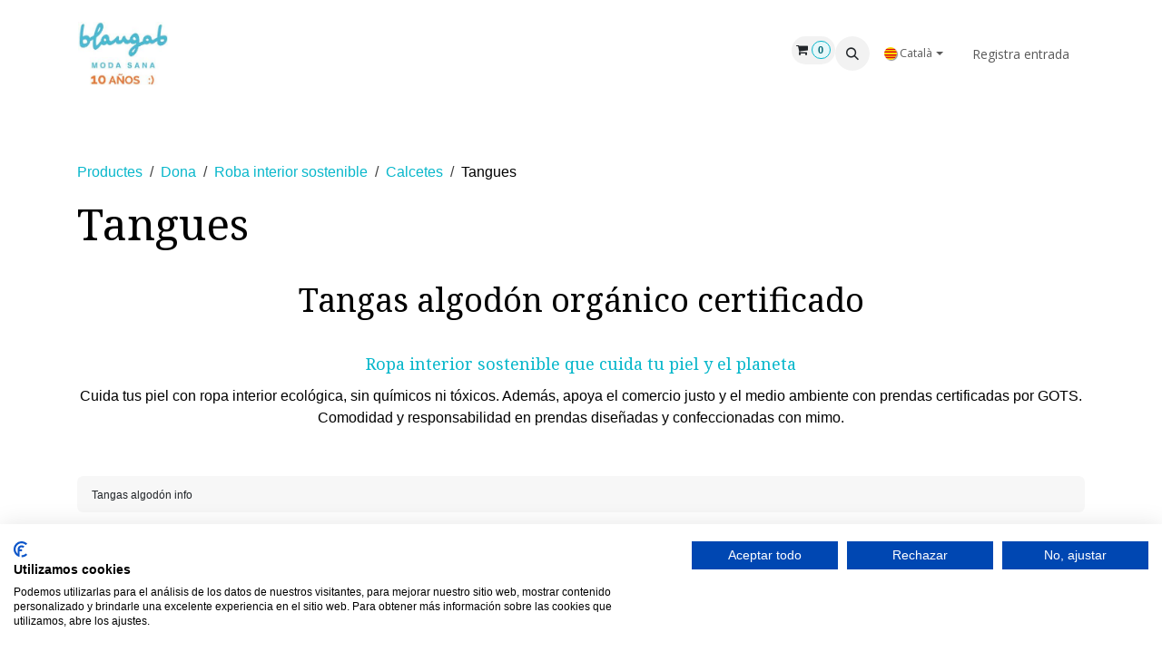

--- FILE ---
content_type: text/html; charset=utf-8
request_url: https://www.blaugab.com/ca_ES/shop/category/dona-roba-interior-sostenible-calcetes-tangues-216
body_size: 82053
content:
<!DOCTYPE html>
<html lang="ca-ES" data-website-id="1" data-main-object="product.public.category(216,)" data-add2cart-redirect="1">
    <head>
        <meta charset="utf-8"/>
        <meta http-equiv="X-UA-Compatible" content="IE=edge"/>
        <meta name="viewport" content="width=device-width, initial-scale=1"/>
        <meta name="generator" content="Odoo"/>
        <meta name="description" content="Roba interior sostenible i ecològica, amb certificat GOTS. Tangues de fibres naturals sense químics. Moda sostenible femenina de gran qualitat a bon preu."/>
        <meta name="keywords" content="moda sostenible, tangues cotó orgànic, cotó orgànic, moda sostenible femenina, roba interior sostenible, tangues de fibres naturals, tanga cotó orgànic, roba interior ecològica, roba interior, certificat gots"/>
            
        <meta property="og:type" content="website"/>
        <meta property="og:title" content="Tangues cotó orgànic certificat | Blaugab"/>
        <meta property="og:site_name" content="blaugab - moda sana"/>
        <meta property="og:url" content="https://www.blaugab.com/ca_ES/shop/category/dona-roba-interior-sostenible-calcetes-tangues-216"/>
        <meta property="og:image" content="https://www.blaugab.com/web/image/product.template/12/image_512/Tanga%20algod%C3%B3n%20org%C3%A1nico%2C%20B%C3%A1sic?unique=c3f455d"/>
        <meta property="og:description" content="Roba interior sostenible i ecològica, amb certificat GOTS. Tangues de fibres naturals sense químics. Moda sostenible femenina de gran qualitat a bon preu."/>
            
        <meta name="twitter:card" content="summary_large_image"/>
        <meta name="twitter:title" content="Tangues cotó orgànic certificat | Blaugab"/>
        <meta name="twitter:image" content="https://www.blaugab.com/web/image/product.template/12/image_512/Tanga%20algod%C3%B3n%20org%C3%A1nico%2C%20B%C3%A1sic?unique=c3f455d"/>
        <meta name="twitter:site" content="@blaugabModaSana"/>
        <meta name="twitter:description" content="Roba interior sostenible i ecològica, amb certificat GOTS. Tangues de fibres naturals sense químics. Moda sostenible femenina de gran qualitat a bon preu."/>
        
        <link rel="alternate" hreflang="ca" href="https://www.blaugab.com/ca_ES/shop/category/dona-roba-interior-sostenible-calcetes-tangues-216"/>
        <link rel="alternate" hreflang="en" href="https://www.blaugab.com/en_US/shop/category/women-ropa-interior-braguitas-tangas-216"/>
        <link rel="alternate" hreflang="es" href="https://www.blaugab.com/shop/category/mujer-ropa-interior-sostenible-bragas-algodon-organico-tangas-216"/>
        <link rel="alternate" hreflang="x-default" href="https://www.blaugab.com/shop/category/mujer-ropa-interior-sostenible-bragas-algodon-organico-tangas-216"/>
        <link rel="canonical" href="https://www.blaugab.com/ca_ES/shop/category/dona-roba-interior-sostenible-calcetes-tangues-216"/>
        
        <link rel="preconnect" href="https://fonts.gstatic.com/" crossorigin=""/>
        <title>Tangues cotó orgànic certificat | Blaugab</title>
        <link type="image/x-icon" rel="shortcut icon" href="/web/image/website/1/favicon?unique=d788691"/>
        <link rel="preload" href="/web/static/src/libs/fontawesome/fonts/fontawesome-webfont.woff2?v=4.7.0" as="font" crossorigin=""/>
        <link type="text/css" rel="stylesheet" href="/web/assets/1/ca497aa/web.assets_frontend.min.css"/>
        <script id="web.layout.odooscript" type="text/javascript">
            var odoo = {
                csrf_token: "f0f2517cd7c29a13560ead40a5d3e179e13c5d7co1800396667",
                debug: "",
            };
        </script>
        <script type="text/javascript">
            odoo.__session_info__ = {"is_admin": false, "is_system": false, "is_public": true, "is_internal_user": false, "is_website_user": true, "uid": null, "is_frontend": true, "profile_session": null, "profile_collectors": null, "profile_params": null, "show_effect": false, "currencies": {"1": {"symbol": "\u20ac", "position": "after", "digits": [69, 2]}, "3": {"symbol": "$", "position": "before", "digits": [69, 2]}}, "bundle_params": {"lang": "en_US", "website_id": 1}, "test_mode": false, "websocket_worker_version": "18.0-5", "translationURL": "/website/translations", "cache_hashes": {"translations": "f3d76425ad0a9994bb54bbe66093c8b8938df257"}, "geoip_country_code": null, "geoip_phone_code": null, "lang_url_code": "ca_ES"};
            if (!/(^|;\s)tz=/.test(document.cookie)) {
                const userTZ = Intl.DateTimeFormat().resolvedOptions().timeZone;
                document.cookie = `tz=${userTZ}; path=/`;
            }
        </script>
        <script type="text/javascript" defer="defer" src="/web/assets/1/da403d6/web.assets_frontend_minimal.min.js" onerror="__odooAssetError=1"></script>
        <script type="text/javascript" defer="defer" data-src="/web/assets/1/428672d/web.assets_frontend_lazy.min.js" onerror="__odooAssetError=1"></script>
        
        <!-- Cookie First -->
<script src="https://consent.cookiefirst.com/sites/blaugab.com-c4b6008b-cb00-44a9-92b2-e019abcfe6c2/consent.js"></script>
<!-- Google Tag Manager -->
<script>(function(w,d,s,l,i){w[l]=w[l]||[];w[l].push({'gtm.start':
new Date().getTime(),event:'gtm.js'});var f=d.getElementsByTagName(s)[0],
j=d.createElement(s),dl=l!='dataLayer'?'&l='+l:'';j.async=true;j.src=
'https://www.googletagmanager.com/gtm.js?id='+i+dl;f.parentNode.insertBefore(j,f);
})(window,document,'script','dataLayer','GTM-TSH8GJH');</script>
<!-- End Google Tag Manager -->

    </head>
    <body>



        <div id="wrapwrap" class="   ">
            <a class="o_skip_to_content btn btn-primary rounded-0 visually-hidden-focusable position-absolute start-0" href="#wrap">Skip to Content</a>
                <header id="top" data-anchor="true" data-name="Header" data-extra-items-toggle-aria-label="Extra items button" class="   o_header_fixed" style=" ">
                    
                <div class="container py-3 px-0">
    <nav data-name="Navbar" aria-label="Main" class="navbar navbar-expand-lg navbar-light o_colored_level o_cc o_full_border d-none d-lg-block rounded-pill py-2 px-3 shadow-sm ">
        

                <div id="o_main_nav" class="o_main_nav container">
                    
    <a data-name="Navbar Logo" href="/ca_ES" class="navbar-brand logo me-4">
            
            <span role="img" aria-label="Logo of blaugab - moda sana" title="blaugab - moda sana"><img src="/web/image/website/1/logo/blaugab%20-%20moda%20sana?unique=d788691" class="img img-fluid" width="95" height="40" alt="blaugab - moda sana" loading="lazy"/></span>
        </a>
    
                    
    <ul role="menu" id="top_menu" class="nav navbar-nav top_menu o_menu_loading me-auto">
        

                        
    <li role="presentation" class="nav-item">
        <a role="menuitem" href="https://www.blaugab.com/rebajas" class="nav-link ">
            <span>⚡REBAIXES ⚡</span>
        </a>
    </li>
    <li role="presentation" class="nav-item">
        <a role="menuitem" href="/ca_ES/shop/category/sin-tintes-333" class="nav-link ">
            <span>SENSE TINTS</span>
        </a>
    </li>
    <li role="presentation" class="nav-item dropdown position-static">
        <a data-bs-toggle="dropdown" href="#" role="menuitem" class="nav-link dropdown-toggle o_mega_menu_toggle  " data-bs-display="static">
            <span>DONA</span>
        </a>
            <div data-name="Mega Menu" role="menuitem" class="dropdown-menu o_mega_menu o_no_parent_editor o_mega_menu_container_size dropdown-menu-start"><section class="s_mega_menu_odoo_menu o_colored_level o_cc o_cc1 pt0 pb56" style="position: relative;" id="ROPA-INTERIOR-SOSTENIBLE" data-anchor="true" data-oe-shape-data='{"shape":"web_editor/Origins/04_001","colors":{"c3":"#FFF5F5"},"flip":["y"]}'><div class="o_we_shape o_web_editor_Origins_04_001 bg-white" style='background-image: url("/ca_ES/web_editor/shape/web_editor%2FOrigins%2F04_001.svg?c3=%23FFF5F5&amp;flip=y"); background-position: 50% 100%;'></div>
        <div class="container">
            <div class="row o_grid_mode" data-row-count="7">
    

    

    

    

    

    

    

    

    

    

    

    

    

    

    

    

    

    

    

    

    

    

    

    

    

    

    

    

    

    

    

    

    

    

    

    

    

    

    

    

    

    

    

    

    

    

    

    

    

    

    

    

    

    

    

    

    

    

    

    

    

    

    

    

    

    

    

    

    

    

    

    

    

    

    

    

    

    

    

    

    

    

    

    

    

    

    

    

    

    

    

    

    

    

    

    

    

    

    

    

    

    

    

    

    

    

    

    

    

    

    

    

    

    

    

    

    

    

    

    

    

    

    

    

    

    

    

    

    

    

    

    

    

    

    

    

    

    

    

    

    

    

    

    

    

    

    

    

    

    

    

    

    

    

    

    

    

    

    

    

    

    

    

    

    

    

    

    

    

    

    

    

    

    

    

    

    

    

    

    

    

    

    

    

    

    

    

    

    

    

    

    

    

    

    

    

    

    

    

    

    

    

    

    

    

    

    

    

    

    

    

    

    

    

    

    

    

    

    

    

    

    

    

    

    

    

    

    

    

    

    

    

    

                
                <div class="o_colored_level o_grid_item g-col-lg-3 g-height-3 col-lg-3" style="z-index: 3; grid-area: 1 / 1 / 4 / 4;">
                    <h4 class="text-uppercase h5 fw-bold mt-0"><span style="font-size: 18px;"></span><a href="/ca_ES/shop/category/mujer-ropa-interior-sostenible-202" data-bs-original-title="" title=""><span style="font-size: 18px;"><font class="text-black"><span style="font-size: 14px;">ROBA interior</span><br><span style="font-size: 14px;">sostenible </span></font></span></a><span style="font-size: 18px;"></span></h4>
                    <div class="s_hr text-start text-o-color-1 pt0 pb0" data-name="Separador">
                        <hr class="w-50 me-auto" style="border-top-style: solid;">
                    </div>
                    <nav class="nav flex-column">
                        <a href="/ca_ES/shop/category/mujer-ropa-interior-sostenible-sujetadores-203" class="nav-link px-0" data-name="Menu Item" data-bs-original-title="" title=""><font class="text-black">Sostenidors cotó orgànic</font></a><a href="/ca_ES/shop/category/mujer-ropa-interior-sostenible-braguitas-212" class="nav-link px-0" data-name="Menu Item" data-bs-original-title="" title="" aria-describedby="popover287964"><font class="text-black">Calces cotó orgànic</font></a><a href="/ca_ES/shop/category/mujer-ropa-interior-sostenible-camisetas-interiores-213" class="nav-link px-0" data-name="Menu Item" data-bs-original-title="" title=""><font class="text-black">Samarretes  cotó orgànic</font></a><a href="/ca_ES/shop/category/mujer-ropa-interior-sostenible-camisetas-de-lana-363" class="nav-link px-0" data-name="Menu Item" data-bs-original-title="" title=""><font class="text-black">Samarretes llana merino i seda</font></a><a href="/ca_ES/shop/category/mujer-ropa-interior-sostenible-leggings-algodon-y-lana-364" class="nav-link px-0" data-name="Menu Item" data-bs-original-title="" title=""><font class="text-black">Leggings cotó i llana</font></a><a href="/ca_ES/shop/category/mujer-ropa-interior-sostenible-bikinis-algodon-organico-349" class="nav-link px-0" data-name="Menu Item" data-bs-original-title="" title=""><font class="text-black">Bikinis de cotó orgànic</font></a></nav>
                </div><div class="o_colored_level o_grid_item g-height-3 g-col-lg-2 col-lg-2" style="grid-area: 1 / 4 / 4 / 6; z-index: 3;">
                    <h4 class="text-uppercase h5 fw-bold mt-0"><span style="font-size: 18px;"><font class="text-black"></font></span><a href="/ca_ES/shop/category/mujer-dormir-homewear-227" data-bs-original-title="" title=""><span style="font-size: 18px;"><font class="text-black"><span style="font-size: 14px;">Dormir / </span></font></span><br><span style="font-size: 18px;"><font class="text-black"><span style="font-size: 14px;">homEWEAR</span></font></span></a><span style="font-size: 18px;"><font class="text-black"></font></span></h4>
                    <div class="s_hr text-start text-o-color-1 pb0 pt0" data-name="Separador">
                        <hr class="w-50 me-auto" style="border-top-style: solid;">
                    </div>
                    <nav class="nav flex-column">
                        <a href="/ca_ES/shop/category/mujer-dormir-homewear-pijamas-algodon-228" class="nav-link px-0" data-name="Menu Item" data-bs-original-title="" title=""><font class="text-black">Pijames cotó orgànic</font></a>
                        <a href="/ca_ES/shop/category/mujer-dormir-homewear-camisetas-230" class="nav-link px-0" data-name="Menu Item" data-bs-original-title="" title=""><font class="text-black">Vesteix còmoda a casa</font></a>
                        
                    </nav>
                </div>
                
                
            <div class="o_colored_level o_grid_item g-col-lg-3 g-height-1 col-lg-3" style="z-index: 2; grid-area: 1 / 7 / 2 / 10;">
                    <h4 class="text-uppercase h5 fw-bold mt-0"><span style="font-size: 18px;"><font class="text-black"></font><a href="/ca_ES/shop/category/ropa-termica-ropa-termica-mujer-356" data-bs-original-title="" title=""><span style="font-size: 14px;"><font class="text-black">ropa térmica mujer</font></span></a></span></h4>
                    <div class="s_hr text-start text-o-color-1 pt0 pb0" data-name="Separador">
                        <hr class="me-auto w-75" style="border-top-style: solid;">
                    </div>
                    
                </div><div class="o_colored_level o_grid_item g-col-lg-3 g-height-1 col-lg-3" style="z-index: 4; grid-area: 2 / 7 / 3 / 10;">
                    <h4 class="text-uppercase h5 fw-bold mt-0"><span style="font-size: 18px;"></span><a href="/ca_ES/shop/category/mujer-ropa-casual-231" data-bs-original-title="" title=""><span style="font-size: 14px;"><font class="text-black">RoBa casual sostenible</font></span></a><span style="font-size: 18px;"></span></h4>
                    <div class="s_hr text-start text-o-color-2 pb0 pt0" data-name="Separador">
                        <hr class="w-50 me-auto" style="border-top-style: solid; border-top-color: rgb(8, 183, 203);">
                    </div>
                    
                </div><div class="o_colored_level o_grid_item g-col-lg-3 g-height-1 col-lg-3" style="z-index: 2; grid-area: 3 / 7 / 4 / 10;">
                    <h4 class="text-uppercase h5 fw-bold mt-0"><span style="font-size: 18px;"><a href="/ca_ES/shop/category/dona-maternidad-sostenible-340" data-bs-original-title="" title=""><span style="font-size: 14px;"><font class="text-black">materniTaT sostenible</font></span></a></span></h4>
                    <div class="s_hr text-start text-o-color-1 pb0 pt0" data-name="Separador">
                        <hr class="me-auto w-75" style="border-top-style: solid;">
                    </div>
                    
                </div><div class="o_colored_level o_grid_item g-col-lg-3 g-height-4 col-lg-3" style="z-index: 3; grid-area: 1 / 10 / 5 / 13;">
                    <h4 class="text-uppercase h5 fw-bold mt-0"><span style="font-size: 18px;"></span><a href="/ca_ES/shop/category/complementos-305" data-bs-original-title="" title=""><span style="font-size: 14px;"><font class="text-black">Complements</font></span></a><span style="font-size: 18px;"></span></h4>
                    <div class="s_hr text-start text-o-color-1 pb0 pt0" data-name="Separador">
                        <hr class="w-50 me-auto" style="border-top-style: solid;">
                    </div>
                    <nav class="nav flex-column">
                        <a href="/ca_ES/shop/category/complementos-calcetines-307" class="nav-link px-0" data-name="Menu Item" data-bs-original-title="" title=""><font class="text-black">Mitjons de cotó i llana</font></a><a href="/ca_ES/shop/category/complementos-bufandas-311" class="nav-link px-0" data-name="Menu Item" data-bs-original-title="" title=""><font class="text-black">Gorres, tapaboques i bufandes </font></a><a href="/ca_ES/shop/category/complementos-haramakis-312" class="nav-link px-0" data-name="Menu Item" data-bs-original-title="" title=""><font class="text-black">Haramakis i mitons</font></a></nav>
                </div><div class="o_colored_level o_grid_item g-height-1 g-col-lg-3 col-lg-3" style="z-index: 5; grid-area: 7 / 4 / 8 / 7;">
                    <h4 class="text-uppercase h5 fw-bold mt-0" style="text-align: left;"><a href="/ca_ES/shop/category/piel-muy-sensible-328" data-bs-original-title="" title=""><span style="font-size: 14px;">roba 100% cotó orgànic</span></a></h4>
                    
                    
                </div><div class="o_colored_level o_grid_item g-height-1 g-col-lg-2 col-lg-2" style="z-index: 1; grid-area: 7 / 1 / 8 / 3;">
                    <h4 class="text-uppercase h5 fw-bold mt-0" style="text-align: left;"><a href="/ca_ES/shop/category/sin-tintes-333" data-bs-original-title="" title=""><span style="font-size: 14px;">roba sense tints</span></a></h4></div><div class="o_colored_level o_grid_item g-col-lg-1 g-height-1 col-lg-1" style="z-index: 4; grid-area: 7 / 7 / 8 / 8;">
                    <h4 class="text-uppercase h5 fw-bold mt-0"><span style="font-size: 18px;"></span><span style="font-size: 16px;"><a href="/ca_ES/shop/category/packs-346" data-bs-original-title="" title=""><font><span style="font-size: 14px;">Packs</span></font></a></span></h4></div><div class="o_colored_level o_grid_item g-col-lg-1 g-height-1 col-lg-1" style="z-index: 4; grid-area: 7 / 9 / 8 / 10;">
                    <h4 class="text-uppercase h5 fw-bold mt-0"><span style="font-size: 18px;"></span><span style="font-size: 16px;"><a href="/ca_ES/shop/category/mujer-ofertas-252" data-bs-original-title="" title=""><font><span style="font-size: 14px;">Outlet</span></font></a></span></h4></div><div class="o_colored_level o_grid_item g-col-lg-1 g-height-1 col-lg-1" style="z-index: 4; grid-area: 7 / 11 / 8 / 12;">
                    <h4 class="text-uppercase h5 fw-bold mt-0"><span style="font-size: 18px;"></span><span style="font-size: 16px;"><a href="/ca_ES/shop/category/nueva-temporada-330" data-bs-original-title="" title=""><span style="font-size: 14px;">novetats</span></a></span></h4></div></div>
        </div>
        
    </section>
    












































































































</div>
    </li>
    <li role="presentation" class="nav-item dropdown position-static">
        <a data-bs-toggle="dropdown" href="#" role="menuitem" class="nav-link dropdown-toggle o_mega_menu_toggle  " data-bs-display="static">
            <span>HOME</span>
        </a>
            <div data-name="Mega Menu" role="menuitem" class="dropdown-menu o_mega_menu o_no_parent_editor o_mega_menu_container_size dropdown-menu-start"><section class="s_mega_menu_odoo_menu o_colored_level o_cc o_cc1 pt24 pb16" style="position: relative;" data-oe-shape-data='{"shape":"web_editor/Origins/04_001","colors":{"c3":"#EBFAFF"},"flip":["y"]}'><div class="o_we_shape o_web_editor_Origins_04_001" style='background-image: url("/ca_ES/web_editor/shape/web_editor%2FOrigins%2F04_001.svg?c3=%23EBFAFF&amp;flip=y"); background-position: 50% 100%;'></div>
        <div>
            <div class="row o_grid_mode" data-row-count="5" style="--grid-item-padding-y: 0px; --grid-item-padding-x: 30px;">
    

    

    

    

    

    

    

    

    

    

    

    

    

    

    

    

    

    

    

    

    

    

    

    

    

    

    

    

    

    

    

    

    

    

    

    

    

    

    

    

    

    

    

    

    

    

    

    

    

    

    

    

    

    

    

    

    

    

    

    

    

    

    

    

    

    

    

    

    

    

    

    

    

    

    

    

    

    

    

    

    

    

    

    

    

    

    

    

    

    

    

    

    

    

    

    

    

    

    

    

    

    

    

    

    

    

    

    

    

    

    

    

    

    

    

    

                
                
                
                
            <div class="o_colored_level o_grid_item g-col-lg-3 g-height-4 col-lg-3" style="grid-area: 1 / 1 / 5 / 4; z-index: 1;">
                    <h4 class="text-uppercase h5 fw-bold mt-0"><span style="font-size: 18px;"></span><a href="/ca_ES/shop/category/hombre-ropa-interior-254" data-bs-original-title="" title=""><span style="font-size: 14px;"><font class="text-black">roBa interior sostenible</font></span></a><span style="font-size: 18px;"></span></h4>
                    <div class="s_hr text-start text-o-color-3 pb8 pt0" data-name="Separador">
                        <hr class="me-auto w-50" style="border-top-color: rgb(8, 183, 203);">
                    </div>
                    <nav class="nav flex-column">
                        <a href="/ca_ES/shop/category/hombre-ropa-interior-boxers-255"><font class="text-black">Calçotets BÓXERS cotó orgànic</font></a><br><a href="/ca_ES/shop/category/hombre-ropa-interior-slips-256" data-bs-original-title="" title=""><font class="text-black">Calçotets SLIPS cotó orgànic</font></a><br><a href="/ca_ES/shop/category/hombre-ropa-interior-camisetas-interiores-257" data-bs-original-title="" title=""><font class="text-black">Camisetas y leggings interiores</font></a></nav><nav class="nav flex-column"></nav>
                </div><div class="o_colored_level o_grid_item g-height-3 g-col-lg-3 col-lg-3" style="z-index: 3; grid-area: 1 / 4 / 4 / 7;">
                    <h4 class="text-uppercase h5 fw-bold mt-0"><span style="font-size: 18px;"></span><a href="/ca_ES/shop/category/hombre-dormir-homewear-263" data-bs-original-title="" title=""><span style="font-size: 14px;"><font class="text-black">dormir / Homewear</font></span></a><span style="font-size: 18px;"></span></h4>
                    <div class="s_hr text-start text-o-color-2 pt0 pb8" data-name="Separador"><font class="text-black">
                        </font><hr class="w-50 me-auto" style="border-top-style: solid; border-top-color: rgb(8, 183, 203);"><font class="text-black">
                    </font></div><nav class="nav flex-column"><a href="/ca_ES/shop/category/hombre-dormir-homewear-pijamas-algodon-264" data-bs-original-title="" title=""><font class="text-black">Pijames cotó orgànic</font></a><br><a href="/ca_ES/shop/category/hombre-dormir-homewear-ropa-comoda-algodon-265" data-bs-original-title="" title=""><font class="text-black">Vesteix còmode a casa</font></a></nav></div><div class="o_colored_level o_grid_item g-height-2 g-col-lg-3 col-lg-3 o_we_force_no_transition" style="z-index: 1; grid-area: 1 / 7 / 2 / 10;">
                    <h4 class="text-uppercase h5 fw-bold mt-0"><span style="font-size: 18px;"></span><a href="/ca_ES/shop/category/ropa-termica-ropa-termica-hombre-357" data-bs-original-title="" title=""><span style="font-size: 18px;"><font class="text-black"><span style="font-size: 14px;">ropa TÉRMICA HOMBRE</span></font></span></a><span style="font-size: 18px;"></span></h4>
                    <div class="s_hr text-start pt4 pb16 text-o-color-3" data-name="Separador">
                        <hr class="me-auto w-50 o_we_force_no_transition" style="border-top-color: rgb(8, 183, 203);">
                    </div></div><div class="o_colored_level o_grid_item g-height-1 g-col-lg-3 col-lg-3" style="z-index: 4; grid-area: 2 / 7 / 3 / 10;">
                    <h4 class="text-uppercase h5 fw-bold mt-0"><span style="font-size: 18px;"></span><a href="/ca_ES/shop/category/hombre-ropa-casual-267" data-bs-original-title="" title=""><span style="font-size: 18px;"><font class="text-black"><span style="font-size: 14px;">roBa casual sostenible</span></font></span></a><span style="font-size: 18px;"></span></h4>
                    <div class="s_hr text-start pt4 pb16 text-o-color-2" data-name="Separador">
                        <hr class="w-50 me-auto" style="border-top-style: solid; border-top-color: rgb(8, 183, 203);">
                    </div>
                    
                </div><div class="o_colored_level o_grid_item g-col-lg-3 g-height-3 col-lg-3" style="z-index: 2; grid-area: 1 / 10 / 4 / 13;">
                    <h4 class="text-uppercase h5 fw-bold mt-0"><span style="font-size: 18px;"><a href="/ca_ES/shop/category/complementos-305" data-bs-original-title="" title=""><font class="text-black"><span style="font-size: 14px;">complements</span></font></a></span><br></h4>
                    <div class="s_hr text-start text-o-color-2 pb8 pt0" data-name="Separador"><font class="text-black">
                        </font><hr class="w-50 me-auto" style="border-top-style: solid; border-top-color: rgb(8, 183, 203);"><font class="text-black">
                    </font></div><nav class="nav flex-column"><a href="/ca_ES/shop/category/complementos-calcetines-307" data-bs-original-title="" title=""><font class="text-black">Mitjons de cotó i llana</font><br></a><br><a href="/ca_ES/shop/category/complementos-bufandas-311"><font class="text-black">Gorres, tapaboques i bufandes</font></a></nav><nav class="nav flex-column"><br><a href="/ca_ES/shop/category/complementos-haramakis-312" data-bs-original-title="" title=""><br><font class="text-black">Haramakis i mitons 
                    </font><br></a></nav><nav class="nav flex-column"><br></nav>
                </div><div class="o_grid_item o_colored_level g-col-lg-2 g-height-1 col-lg-2" style="z-index: 5; grid-area: 5 / 1 / 6 / 3;">
                    <h4 class="text-uppercase h5 fw-bold mt-0"><span style="font-size: 18px;"><font class="text-o-color-1"><span style="font-size: 14px;"><a href="/ca_ES/shop/category/sin-tintes-333"><span style="font-size: 18px;"><font class="text-o-color-1"><span style="font-size: 14px;">Roba sense TINTS </span></font></span></a><br></span></font></span></h4>
                    
                    
                </div><div class="o_grid_item o_colored_level g-col-lg-3 g-height-1 col-lg-3" style="z-index: 5; grid-area: 5 / 3 / 6 / 6;">
                    <h4 class="text-uppercase h5 fw-bold mt-0"><span style="font-size: 18px;"><font class="text-o-color-1"><span style="font-size: 14px;"><a href="/ca_ES/shop/category/piel-muy-sensible-328"><span style="font-size: 18px;"><font class="text-o-color-1"><span style="font-size: 14px;">roba 100% cotó orgànic</span></font></span></a><br></span></font></span></h4>
                    
                    
                </div><div class="o_grid_item o_colored_level g-height-1 g-col-lg-1 col-lg-1 o_we_force_no_transition" style="z-index: 5; grid-area: 5 / 6 / 6 / 7;">
                    <h4 class="text-uppercase h5 fw-bold mt-0"><span style="font-size: 18px;"><font class="text-o-color-1"><span style="font-size: 14px;"><a href="/ca_ES/shop/category/nueva-temporada-330" data-bs-original-title="" title="">Novetats</a><br></span></font></span><br></h4>
                    
                    
                </div><div class="o_grid_item o_colored_level g-height-1 g-col-lg-1 col-lg-1 o_we_force_no_transition" style="z-index: 5; grid-area: 5 / 8 / 6 / 9;">
                    <h4 class="text-uppercase h5 fw-bold mt-0"><span style="font-size: 18px;"><font class="text-o-color-1"><span style="font-size: 14px;"><a href="/ca_ES/shop/category/packs-346">Packs</a><br></span></font></span><br></h4>
                    
                    
                </div><div class="o_grid_item o_colored_level g-height-1 g-col-lg-1 col-lg-1" style="z-index: 5; grid-area: 5 / 10 / 6 / 11;">
                    <h4 class="text-uppercase h5 fw-bold mt-0"><span style="font-size: 18px;"><font class="text-o-color-1"><span style="font-size: 14px;"><a href="/ca_ES/shop/category/hombre-ofertas-285" data-bs-original-title="" title="">ofertes</a><br></span></font></span><br></h4>
                    
                    
                </div></div>
        </div>
        
    </section>
    

































































</div>
    </li>
    <li role="presentation" class="nav-item dropdown position-static">
        <a data-bs-toggle="dropdown" href="#" role="menuitem" class="nav-link dropdown-toggle o_mega_menu_toggle  " data-bs-display="static">
            <span>RACÓ DELS NENS</span>
        </a>
            <div data-name="Mega Menu" role="menuitem" class="dropdown-menu o_mega_menu o_no_parent_editor o_mega_menu_container_size dropdown-menu-start"><section class="s_mega_menu_odoo_menu pt16 o_colored_level o_cc o_cc1 pb0" style="background-image: none; position: relative;" data-oe-shape-data='{"shape":"web_editor/Origins/04_001","colors":{"c3":"#FFF9E1"},"flip":["y"]}'><div class="o_we_shape o_web_editor_Origins_04_001" style='background-image: url("/ca_ES/web_editor/shape/web_editor%2FOrigins%2F04_001.svg?c3=%23FFF9E1&amp;flip=y"); background-position: 50% 100%;'></div>
        <div class="container">
            <div class="row o_grid_mode" data-row-count="7">
    

    

    

    

    

    

    

    

    

    

    

    

    

    

    

    

    

    

    

    

    

    

    

    

    

    

    

    

    

    

    

    

    

    

    

    

    

    

    

    

    

    

    

    

    

    

    

    

    

    

    

    

    

    

    

    

    

    

    

    

    

    

    

    

    

    

    

    

    

    

    

    

    

    

    

    

    

    

    

    

    

    

    

    

    

    

    

    

    

    

    

    

    

    

    

    

    

    

    

    

    

    

    

    

    

    

    

    

                
                
                
                
            <div class="o_colored_level o_grid_item g-col-lg-5 g-height-5 col-lg-5" style="z-index: 1; grid-area: 1 / 7 / 6 / 12;"><h4 class="text-uppercase h5 fw-bold mt-0"><span style="font-size: 18px;"><a href="/ca_ES/shop/category/nino-a-286" data-bs-original-title="" title=""><font class="text-black"><span style="font-size: 14px;">infants - roba ecolÒgica</span></font></a></span></h4><nav class="nav flex-column"><div class="s_hr text-start pt4 pb16 text-o-color-2" data-name="Separador">
                        <hr class="me-auto w-75" style="border-top-style: solid; border-top-color: rgb(8, 183, 203);">
                    </div><a href="/ca_ES/shop/category/nino-a-ropa-interior-braguitas-288" data-bs-original-title="" title=""><font class="text-black">Calcetes cotó orgànic </font></a><br><a href="/ca_ES/shop/category/nino-a-ropa-interior-calzoncillos-289" data-bs-original-title="" title=""><font class="text-black">Calçotets cotó orgànic</font></a><br><a href="/ca_ES/shop/category/nino-a-ropa-interior-camisetas-interiores-290" data-bs-original-title="" title=""><font class="text-black">Samarretes i leggings interiors</font></a><br><a href="/ca_ES/shop/category/nino-a-pijamas-323" data-bs-original-title="" title=""><font class="text-black">Pijamas cotó orgànic</font></a></nav></div><div class="o_colored_level o_grid_item g-col-lg-3 g-height-3 col-lg-3" style="z-index: 2; grid-area: 2 / 9 / 5 / 12;"><nav class="nav flex-column"><font class="text-black"></font><a href="/ca_ES/shop/category/nino-a-ropa-termica-lana-347" data-bs-original-title="" title=""><font class="text-black">Roba tèrmica llana i cotó</font><br></a><font class="text-black"></font><br></nav><nav class="nav flex-column"><a href="/ca_ES/shop/category/nino-a-camisetas-y-sudaderas-338"><font class="text-black">Roba casual cotó orgànic</font><br><br></a><a href="/ca_ES/shop/category/nino-a-complementos-291" data-bs-original-title="" title=""><font class="text-black">Mitjons cotó i bufandes</font></a></nav></div><div class="o_colored_level o_grid_item g-col-lg-5 g-height-5 col-lg-5 o_we_force_no_transition" style="z-index: 0; grid-area: 1 / 2 / 6 / 7;">
                    <h4 class="text-uppercase h5 fw-bold mt-0"><span style="font-size: 18px;"><a href="/ca_ES/shop/category/bebe-296" data-bs-original-title="" title=""><font class="text-black"><span style="font-size: 14px;">Nadó - roba ecolÒgica</span></font></a></span></h4><nav class="nav flex-column"><div class="s_hr text-start pt4 pb16 text-o-color-2" data-name="Separador">
                        <hr class="me-auto w-75" style="border-top-style: solid; border-top-color: rgb(8, 183, 203);">
                    </div><a href="/ca_ES/shop/category/bebe-bodies-297" data-bs-original-title="" title=""><font class="text-black">Bodis cotó orgànic</font></a><br><a href="/ca_ES/shop/category/bebe-pijamas-298" data-bs-original-title="" title=""><font class="text-black">Pijames cotó orgànic</font><br><br></a></nav><nav class="nav flex-column"><a href="/ca_ES/shop/category/bebe-ropa-casual-299" data-bs-original-title="" title=""><font class="text-black">Roba casual cotó</font><br></a></nav></div><div class="o_colored_level o_grid_item g-col-lg-2 g-height-4 col-lg-2" style="z-index: 4; grid-area: 2 / 4 / 6 / 6;"><font class="text-black"></font><a href="/ca_ES/shop/category/bebe-ropa-termica-300"><font class="text-black">Roba tèrmica llana merino</font></a><font class="text-black"></font><nav class="nav flex-column"><a href="/ca_ES/shop/category/bebe-calcetines-y-patucos-302" data-bs-original-title="" title=""><div><br></div></a></nav><nav class="nav flex-column"><font class="text-black"></font><a href="/ca_ES/shop/category/bebe-calcetines-y-patucos-302" data-bs-original-title="" title=""><font class="text-black">Mitjons i peücs<br><br></font></a><a href="/ca_ES/shop/category/bebe-gorros-y-mantas-303" data-bs-original-title="" title=""><font class="text-black">Capells i mantes</font></a></nav><nav class="nav flex-column"><font class="text-black"></font></nav>
                </div><div class="o_colored_level o_grid_item g-col-lg-1 g-height-2 col-lg-1" style="z-index: 4; grid-area: 6 / 2 / 8 / 3;">
                    <h4 class="text-uppercase h5 fw-bold mt-0" style="text-align: left;"><span style="font-size: 18px;"><a href="/ca_ES/shop/category/nino-a-ofertas-319" data-bs-original-title="" title=""><span style="font-size: 14px;">Packs</span></a></span></h4></div><div class="o_colored_level o_grid_item g-height-1 g-col-lg-1 col-lg-1" style="z-index: 4; text-align: left; grid-area: 6 / 4 / 7 / 5;"><span style="font-size: 18px;"><a href="/ca_ES/shop/category/bebe-ofertas-327" data-bs-original-title="" title=""><strong><span style="font-size: 14px;">OUTLET</span></strong></a></span></div><div class="o_colored_level o_grid_item g-height-1 g-col-lg-2 col-lg-2" style="z-index: 4; grid-area: 6 / 6 / 7 / 8;">
                    <h4 class="text-uppercase h5 fw-bold mt-0" style="text-align: left;"><span style="font-size: 18px;"></span><span style="font-size: 16px;"><span style="font-size: 14px;"><font class="text-o-color-1"></font></span><a href="/ca_ES/shop/category/nueva-temporada-330"><span style="font-size: 14px;">N</span>ovetats</a><font class="text-o-color-1"></font></span><br></h4></div></div>
        </div>
        
    </section>
    













































</div>
    </li>
    <li role="presentation" class="nav-item dropdown position-static">
        <a data-bs-toggle="dropdown" href="#" role="menuitem" class="nav-link dropdown-toggle o_mega_menu_toggle  " data-bs-display="static">
            <span>ESPORT</span>
        </a>
            <div data-name="Mega Menu" role="menuitem" class="dropdown-menu o_mega_menu o_no_parent_editor dropdown-menu-start"><section class="s_mega_menu_odoo_menu pt16 o_colored_level pb32 o_cc o_cc1" style="position: relative;" data-oe-shape-data='{"shape":"web_editor/Origins/09_001","flip":[]}'><div class="o_we_shape o_web_editor_Origins_09_001" style="background-color: rgb(229, 245, 229);"></div>
        <div class="container">
            <div class="row o_grid_mode" data-row-count="5">
    

    

    

    

    

    

    

    

    

    

    

    

    

    

    

    

    

    

    

    

    

    

    

    

    

    

    

    

    

    

    

    

    

    

    

    

    

                
                
                
                
            <div class="o_grid_item o_grid_item_image o_colored_level g-col-lg-2 g-height-5 col-lg-2 d-lg-block d-none o_snippet_mobile_invisible" style="z-index: 0; grid-area: 1 / 10 / 6 / 12;" data-invisible="1"><img alt="" class="img img-fluid mx-auto o_we_custom_image" data-original-id="91567" data-original-src="/web/image/91567-0fca04b0/engel-sports-esm-15020-4162-7200-288x432.jpg" data-mimetype="image/jpeg" data-resize-width="288" data-bs-original-title="" title="" aria-describedby="tooltip68639" loading="lazy" src="https://www.blaugab.com/web/image/91568-7ff349e2/engel-sports-esm-15020-4162-7200-288x432.jpg?access_token=a783babc-f81e-45c6-a927-6b116e0b7a9e"></div><div class="o_grid_item o_grid_item_image o_colored_level g-col-lg-2 g-height-5 col-lg-2 d-lg-block d-none o_snippet_mobile_invisible" style="z-index: 3; grid-area: 1 / 4 / 6 / 6;" data-invisible="1"><img alt="" class="img img-fluid mx-auto o_we_custom_image" data-original-id="91566" data-original-src="/web/image/91566-b0056230/engel-sports-esw-15020-3162-7200-288x432.jpg" data-mimetype="image/jpeg" data-resize-width="288" data-bs-original-title="" title="" aria-describedby="tooltip645017" loading="lazy" src="https://www.blaugab.com/web/image/91569-e30c3442/engel-sports-esw-15020-3162-7200-288x432.jpg?access_token=15b71395-330d-4036-a5a9-9fb98d9b1a1b"></div><div class="o_colored_level o_grid_item g-height-3 g-col-lg-3 col-lg-3" style="z-index: 2; grid-area: 2 / 7 / 5 / 10;">
                    <h4 class="text-uppercase h5 fw-bold mt-0"><span style="font-size: 14px;"><a href="/ca_ES/shop/category/hombre-ropa-deportiva-272" data-bs-original-title="" title=""><font class="text-black">ropa eSport home</font></a></span></h4>
                    <div class="s_hr text-start pt4 pb16 text-o-color-2" data-name="Separador">
                        <hr class="w-50 me-auto" style="border-top: 2px solid rgb(8, 183, 203);">
                    </div>
                    <nav class="nav flex-column">
                        <a href="/ca_ES/shop/category/hombre-ropa-deportiva-algodon-organico-273" class="nav-link px-0" data-name="Menu Item" data-bs-original-title="" title=""><font class="text-black">Roba esportiva de cotó orgànic</font></a>
                        <a href="/ca_ES/shop/category/hombre-ropa-deportiva-lana-merino-y-seda-274" class="nav-link px-0" data-name="Menu Item" data-bs-original-title="" title=""><font class="text-black">Roba esportiva de llana</font></a> 
                        
                        
                    </nav>
                </div><div class="o_colored_level o_grid_item g-height-3 g-col-lg-3 col-lg-3" style="z-index: 1; grid-area: 2 / 1 / 5 / 4;">
                    <h4 class="text-uppercase h5 fw-bold mt-0"><span style="font-size: 14px;"><a href="/ca_ES/shop/category/mujer-ropa-deportiva-237"><font class="text-900">Roba esport dona</font></a></span></h4>
                    <div class="s_hr text-start pt4 pb16 text-o-color-1" data-name="Separador">
                        <hr class="w-50 me-auto" style="border-top-width: 2px; border-top-style: solid;">
                    </div>
                    <nav class="nav flex-column">
                        <a href="/ca_ES/shop/category/mujer-ropa-deportiva-algodon-organico-238" class="nav-link px-0" data-name="Menu Item" data-bs-original-title="" title=""><font class="text-black">Roba esportiva de cotó orgànic</font></a>
                        <a href="/ca_ES/shop/category/mujer-ropa-deportiva-lana-merino-i-seda-239" class="nav-link px-0" data-name="Menu Item" data-bs-original-title="" title=""><font class="text-black">Roba esportiva de llana</font></a>
                        
                    </nav>
                </div></div>
        </div>
        
    </section>
    









</div>
    </li>
    <li role="presentation" class="nav-item dropdown position-static">
        <a data-bs-toggle="dropdown" href="#" role="menuitem" class="nav-link dropdown-toggle o_mega_menu_toggle  " data-bs-display="static">
            <span>LLAR</span>
        </a>
            <div data-name="Mega Menu" role="menuitem" class="dropdown-menu o_mega_menu o_no_parent_editor dropdown-menu-start"><section class="s_mega_menu_images_subtitles pt16 o_colored_level o_cc o_cc1 pb0">
        <div class="container">
            <div class="row">
                <div class="col-12 col-sm-6 col-lg py-2 o_colored_level">
                    <nav class="nav flex-column w-100">
    <a href="/ca_ES/shop/category/cuidado-hogar-bano-343" class="nav-link px-2 rounded text-wrap" data-name="Menu Item" data-bs-original-title="" title=""><div class="d-flex">
            <span class="fa fa-bathtub me-3 rounded shadow rounded-circle" data-bs-original-title="" title="" aria-describedby="tooltip126801"></span>
            <div class="flex-grow-1">
                <h4 class="mt-0 mb-0"><font class="text-black">Bany</font></h4>
                <span><font style="font-size: 14px;" class="text-black">Tovalloles, barnussos, discs desmaquillants cotó orgànic</font></span></div>
        </div></a><a href="#" class="nav-link px-2 rounded text-wrap" data-name="Menu Item" data-bs-original-title="" title=""><font class="text-black">
    </font></a>
    <a href="/ca_ES/shop/category/cuidado-hogar-compresas-de-tela-334" class="nav-link px-2 rounded text-wrap" data-name="Menu Item" data-bs-original-title="" title="">
        <div class="d-flex">
            <span class="fa fa-heart me-3 rounded shadow rounded-circle" data-bs-original-title="" title="" aria-describedby="tooltip164399"></span>
            <div class="flex-grow-1">
                <h4 class="mt-0 mb-0"><font class="text-black">Compreses de tela</font></h4>
                <span><font style="font-size: 14px;" class="text-black">Compreses i salvaslips de cotó orgànic</font></span></div>
        </div>
    </a>
    
                    <a href="/ca_ES/shop/category/cuidado-hogar-bolsos-algodon-353" class="nav-link px-2 rounded text-wrap" data-name="Menu Item" data-bs-original-title="" title="">
    <div class="d-flex">
            <span class="fa fa-shopping-bag me-3 rounded shadow rounded-circle" data-bs-original-title="" title="" aria-describedby="tooltip354405"></span>
            <div class="flex-grow-1">
                <h4 class="mt-0 mb-0"><font class="text-black">Bolsos y moneders</font><br></h4>
                <span><font style="font-size: 14px;" class="text-black">Complements de cotó orgànico</font></span></div>
        </div>
        </a></nav>
                </div>
                <div class="col-12 col-sm-6 col-lg py-2 o_colored_level pb0">
                    <nav class="nav flex-column w-100">
    <a href="/ca_ES/shop/category/cuidado-hogar-mantas-de-lana-merino-318" class="nav-link px-2 rounded text-wrap" data-name="Menu Item" data-bs-original-title="" title="">
        <div class="d-flex">
            <span class="fa fa-hotel me-3 shadow rounded-circle rounded" data-bs-original-title="" title="" aria-describedby="tooltip105324"></span>
            <div class="flex-grow-1">
                <h4 class="mt-0 mb-0"><font class="text-black">Mantas y Hogar</font></h4>
                <span><font style="font-size: 14px;" class="text-black">Mantas 100% lana merino y accesorios para el hogar</font></span></div>
        </div>
    </a>
    
    
                    <a href="#" class="nav-link px-2 rounded text-wrap" data-name="Menu Item" data-bs-original-title="" title=""><font class="text-black">
    </font></a><a href="/ca_ES/shop/category/cuidado-hogar-detergentes-ecologicos-317" class="nav-link px-2 rounded text-wrap" data-name="Menu Item" data-bs-original-title="" title="">
    <div class="d-flex">
            <span class="fa fa-star me-3 rounded shadow rounded-circle" data-bs-original-title="" title="" aria-describedby="tooltip354405"></span>
            <div class="flex-grow-1">
                <h4 class="mt-0 mb-0"><font class="text-black">Bugada i cuina</font></h4>
                <span><font style="font-size: 14px;" class="text-black">Detergent i bosses per a la bugada</font></span></div>
        </div>
        </a></nav>
                </div>
                <div class="col col-md-6 col-lg py-2 o_colored_level d-lg-block d-none o_snippet_mobile_invisible" data-invisible="1">
                    <img src="/web/image/69750-8a06667f/casa-saludable.jpg?access_token=25f91b5e-c462-4b02-87b2-afefe514d8c4" alt="" class="mb-3 rounded shadow img-fluid img o_we_custom_image" data-original-id="69749" data-original-src="/web/image/69749-b4c42e93/casa-saludable.jpg" data-mimetype="image/jpeg" data-resize-width="406" loading="lazy" data-bs-original-title="" title="" aria-describedby="tooltip780308">
                    <h4>Llar saludable</h4>
                    <p class="text-muted">
                        <font style="font-size: 14px;">Viu en un ambient sa, sense químics, reciclant i contribuint al benestar del noestre planeta.</font><br></p></div>
            </div>
        </div>
    </section>
    


















</div>
    </li>
    <li role="presentation" class="nav-item">
        <a role="menuitem" href="/ca_ES/nosotros" class="nav-link ">
            <span>NOSALTRES</span>
        </a>
    </li>
                    
    </ul>
                    
                    <ul class="navbar-nav align-items-center gap-1 flex-wrap flex-shrink-0 justify-content-end ps-3">
                        
        
            <li class=" divider d-none"></li> 
            <li class="o_wsale_my_cart align-self-md-start  ">
                <a href="/ca_ES/shop/cart" class="o_navlink_background btn position-relative rounded-circle p-1 text-center text-reset">
                    <i class="fa fa-shopping-cart o_editable_media"></i>
                    <sup class="my_cart_quantity badge text-bg-primary" data-order-id="">0</sup>
                </a>
            </li>
        
        
            <li class="o_wsale_my_wish d-none  o_wsale_my_wish_hide_empty">
                <a href="/ca_ES/shop/wishlist" class="o_navlink_background btn position-relative rounded-circle p-1 text-center text-reset">
                    <div class="">
                        <i class="fa fa-1x fa-heart fa-stack o_editable_media"></i>
                        <sup class="my_wish_quantity o_animate_blink badge bg-primary position-absolute top-0 end-0 mt-n1 me-n1 rounded-pill">0</sup>
                    </div>
                </a>
            </li>
        
                        
        <li class="">
                <div class="modal fade css_editable_mode_hidden" id="o_search_modal" aria-hidden="true" tabindex="-1">
                    <div class="modal-dialog modal-lg pt-5">
                        <div class="modal-content mt-5">
    <form method="get" class="o_searchbar_form s_searchbar_input " action="/ca_ES/website/search" data-snippet="s_searchbar_input">
            <div role="search" class="input-group input-group-lg">
        <input type="search" name="search" class="search-query form-control oe_search_box border border-end-0 p-3 border-0 bg-light" placeholder="Cercar..." value="" data-search-type="all" data-limit="5" data-display-image="true" data-display-description="true" data-display-extra-link="true" data-display-detail="true" data-order-by="name asc"/>
        <button type="submit" aria-label="Cercar" title="Cercar" class="btn oe_search_button border border-start-0 px-4 bg-o-color-4">
            <i class="oi oi-search"></i>
        </button>
    </div>

            <input name="order" type="hidden" class="o_search_order_by" value="name asc"/>
            
    
        </form>
                        </div>
                    </div>
                </div>
                <a data-bs-target="#o_search_modal" data-bs-toggle="modal" role="button" title="Cercar" href="#" class="btn rounded-circle p-1 lh-1 o_navlink_background text-reset o_not_editable">
                    <i class="oi oi-search fa-stack lh-lg"></i>
                </a>
        </li>
                        
                        
                        
        <li data-name="Language Selector" class="o_header_language_selector ">
        
            <div class="js_language_selector  dropdown d-print-none">
                <button type="button" data-bs-toggle="dropdown" aria-haspopup="true" aria-expanded="true" class="border-0 dropdown-toggle nav-link d-flex align-items-center gap-1 border-0 rounded-pill px-3">
    <img class="o_lang_flag " src="/web/image/res.lang/7/flag_image?height=25" alt="" loading="lazy"/>
                    <span class="small"> Català</span>
                </button>
                <div role="menu" class="dropdown-menu dropdown-menu-end">
                        <a class="dropdown-item js_change_lang active" role="menuitem" href="/ca_ES/shop/category/dona-roba-interior-sostenible-calcetes-tangues-216" data-url_code="ca_ES" title=" Català">
    <img class="o_lang_flag " src="/web/image/res.lang/7/flag_image?height=25" alt="" loading="lazy"/>
                            <span class="small"> Català</span>
                        </a>
                        <a class="dropdown-item js_change_lang " role="menuitem" href="/en_US/shop/category/women-ropa-interior-braguitas-tangas-216" data-url_code="en_US" title="English (US)">
    <img class="o_lang_flag " src="/base/static/img/country_flags/us.png?height=25" alt="" loading="lazy"/>
                            <span class="small">English (US)</span>
                        </a>
                        <a class="dropdown-item js_change_lang " role="menuitem" href="/shop/category/mujer-ropa-interior-sostenible-bragas-algodon-organico-tangas-216" data-url_code="es_ES" title=" Español">
    <img class="o_lang_flag " src="/base/static/img/country_flags/es.png?height=25" alt="" loading="lazy"/>
                            <span class="small"> Español</span>
                        </a>
                </div>
            </div>
        
        </li>
                        
            <li class=" o_no_autohide_item">
                <a href="/web/login" class="nav-link o_nav_link_btn border px-3">Registra entrada</a>
            </li>
                        
        
        
                        
                    </ul>
                </div>
            
    </nav>
    <nav data-name="Navbar" aria-label="Mobile" class="navbar  navbar-light o_colored_level o_cc o_header_mobile d-block d-lg-none shadow-sm o_full_border mx-1 rounded-pill px-3">
        

        <div class="o_main_nav container flex-wrap justify-content-between">
            
    <a data-name="Navbar Logo" href="/ca_ES" class="navbar-brand logo ">
            
            <span role="img" aria-label="Logo of blaugab - moda sana" title="blaugab - moda sana"><img src="/web/image/website/1/logo/blaugab%20-%20moda%20sana?unique=d788691" class="img img-fluid" width="95" height="40" alt="blaugab - moda sana" loading="lazy"/></span>
        </a>
    
            <ul class="o_header_mobile_buttons_wrap navbar-nav flex-row align-items-center gap-2 mb-0">
        
            <li class=" divider d-none"></li> 
            <li class="o_wsale_my_cart align-self-md-start  ">
                <a href="/ca_ES/shop/cart" class="o_navlink_background_hover btn position-relative rounded-circle border-0 p-1 text-reset">
                    <i class="fa fa-shopping-cart o_editable_media"></i>
                    <sup class="my_cart_quantity badge text-bg-primary" data-order-id="">0</sup>
                </a>
            </li>
        
        
            <li class="o_wsale_my_wish d-none  o_wsale_my_wish_hide_empty">
                <a href="/ca_ES/shop/wishlist" class="o_navlink_background_hover btn position-relative rounded-circle border-0 p-1 text-reset">
                    <div class="">
                        <i class="fa fa-1x fa-heart fa-stack o_editable_media"></i>
                        <sup class="my_wish_quantity o_animate_blink badge bg-primary position-absolute top-0 end-0 mt-n1 me-n1">0</sup>
                    </div>
                </a>
            </li>
        
                <li class="o_not_editable">
                    <button class="nav-link btn me-auto p-2" type="button" data-bs-toggle="offcanvas" data-bs-target="#top_menu_collapse_mobile" aria-controls="top_menu_collapse_mobile" aria-expanded="false" aria-label="Intercanviar navegació">
                        <span class="navbar-toggler-icon"></span>
                    </button>
                </li>
            </ul>
            <div id="top_menu_collapse_mobile" class="offcanvas offcanvas-end o_navbar_mobile">
                <div class="offcanvas-header justify-content-end o_not_editable">
                    <button type="button" class="nav-link btn-close" data-bs-dismiss="offcanvas" aria-label="Tancar"></button>
                </div>
                <div class="offcanvas-body d-flex flex-column justify-content-between h-100 w-100">
                    <ul class="navbar-nav">
                        
                        
        <li class="">
    <form method="get" class="o_searchbar_form s_searchbar_input " action="/ca_ES/website/search" data-snippet="s_searchbar_input">
            <div role="search" class="input-group mb-3">
        <input type="search" name="search" class="search-query form-control oe_search_box rounded-start-pill text-bg-light ps-3 border-0 bg-light" placeholder="Cercar..." value="" data-search-type="all" data-limit="0" data-display-image="true" data-display-description="true" data-display-extra-link="true" data-display-detail="true" data-order-by="name asc"/>
        <button type="submit" aria-label="Cercar" title="Cercar" class="btn oe_search_button rounded-end-pill bg-o-color-3 pe-3">
            <i class="oi oi-search"></i>
        </button>
    </div>

            <input name="order" type="hidden" class="o_search_order_by" value="name asc"/>
            
    
        </form>
        </li>
                        
    <ul role="menu" class="nav navbar-nav top_menu  ">
        

                            
    <li role="presentation" class="nav-item">
        <a role="menuitem" href="https://www.blaugab.com/rebajas" class="nav-link ">
            <span>⚡REBAIXES ⚡</span>
        </a>
    </li>
    <li role="presentation" class="nav-item">
        <a role="menuitem" href="/ca_ES/shop/category/sin-tintes-333" class="nav-link ">
            <span>SENSE TINTS</span>
        </a>
    </li>
    <li role="presentation" class="nav-item dropdown position-static">
        <a data-bs-toggle="dropdown" href="#" role="menuitem" class="nav-link dropdown-toggle o_mega_menu_toggle  d-flex justify-content-between align-items-center" data-bs-display="static">
            <span>DONA</span>
        </a>
    </li>
    <li role="presentation" class="nav-item dropdown position-static">
        <a data-bs-toggle="dropdown" href="#" role="menuitem" class="nav-link dropdown-toggle o_mega_menu_toggle  d-flex justify-content-between align-items-center" data-bs-display="static">
            <span>HOME</span>
        </a>
    </li>
    <li role="presentation" class="nav-item dropdown position-static">
        <a data-bs-toggle="dropdown" href="#" role="menuitem" class="nav-link dropdown-toggle o_mega_menu_toggle  d-flex justify-content-between align-items-center" data-bs-display="static">
            <span>RACÓ DELS NENS</span>
        </a>
    </li>
    <li role="presentation" class="nav-item dropdown position-static">
        <a data-bs-toggle="dropdown" href="#" role="menuitem" class="nav-link dropdown-toggle o_mega_menu_toggle  d-flex justify-content-between align-items-center" data-bs-display="static">
            <span>ESPORT</span>
        </a>
    </li>
    <li role="presentation" class="nav-item dropdown position-static">
        <a data-bs-toggle="dropdown" href="#" role="menuitem" class="nav-link dropdown-toggle o_mega_menu_toggle  d-flex justify-content-between align-items-center" data-bs-display="static">
            <span>LLAR</span>
        </a>
    </li>
    <li role="presentation" class="nav-item">
        <a role="menuitem" href="/ca_ES/nosotros" class="nav-link ">
            <span>NOSALTRES</span>
        </a>
    </li>
                        
    </ul>
                        
                        
                    </ul>
                    <ul class="navbar-nav gap-2 mt-3 w-100">
                        
        <li data-name="Language Selector" class="o_header_language_selector ">
        
            <div class="js_language_selector dropup dropdown d-print-none">
                <button type="button" data-bs-toggle="dropdown" aria-haspopup="true" aria-expanded="true" class="border-0 dropdown-toggle nav-link d-flex align-items-center w-100">
    <img class="o_lang_flag me-2" src="/web/image/res.lang/7/flag_image?height=25" alt="" loading="lazy"/>
                    <span class="me-auto small"> Català</span>
                </button>
                <div role="menu" class="dropdown-menu w-100">
                        <a class="dropdown-item js_change_lang active" role="menuitem" href="/ca_ES/shop/category/dona-roba-interior-sostenible-calcetes-tangues-216" data-url_code="ca_ES" title=" Català">
    <img class="o_lang_flag me-2" src="/web/image/res.lang/7/flag_image?height=25" alt="" loading="lazy"/>
                            <span class="me-auto small"> Català</span>
                        </a>
                        <a class="dropdown-item js_change_lang " role="menuitem" href="/en_US/shop/category/women-ropa-interior-braguitas-tangas-216" data-url_code="en_US" title="English (US)">
    <img class="o_lang_flag me-2" src="/base/static/img/country_flags/us.png?height=25" alt="" loading="lazy"/>
                            <span class="me-auto small">English (US)</span>
                        </a>
                        <a class="dropdown-item js_change_lang " role="menuitem" href="/shop/category/mujer-ropa-interior-sostenible-bragas-algodon-organico-tangas-216" data-url_code="es_ES" title=" Español">
    <img class="o_lang_flag me-2" src="/base/static/img/country_flags/es.png?height=25" alt="" loading="lazy"/>
                            <span class="me-auto small"> Español</span>
                        </a>
                </div>
            </div>
        
        </li>
                        
            <li class=" o_no_autohide_item">
                <a href="/web/login" class="nav-link o_nav_link_btn w-100 border text-center">Registra entrada</a>
            </li>
                        
        
        
                        
                    </ul>
                </div>
            </div>
        </div>
    
    </nav>
        </div>
    
        </header>
                <main>
                    

            

            





            <div id="wrap" class="js_sale o_wsale_products_page">
                <div class="oe_structure oe_empty oe_structure_not_nearest" id="oe_structure_website_sale_products_1" data-editor-message-default="true" data-editor-message="ARRASTRE BLOQUES AQUÍ"><section class="s_text_block o_colored_level pb0 pt0" data-snippet="s_text_block" data-name="Texto">
        <div class="container s_allow_columns">
            <p class="o_small"><span style="font-size: 8px;"><font class="text-white">Moda sostenible para toda la familia, tienda de ropa interior&nbsp;de algodón orgánico y otras prendas ecológicas</font></span></p></div>
    </section></div><div class="container oe_website_sale pt-2">
                    <div class="row o_wsale_products_main_row align-items-start flex-nowrap">
                        <div id="products_grid" class=" col-12">
        <ol class="breadcrumb d-none d-lg-flex w-100 p-0 small">
            <li class="breadcrumb-item">
                <a href="/ca_ES/shop">Productes</a>
            </li>
                <li class="breadcrumb-item">
                    <a href="/ca_ES/shop/category/dona-201">Dona</a>
                </li>
                <li class="breadcrumb-item">
                    <a href="/ca_ES/shop/category/dona-roba-interior-sostenible-202">Roba interior sostenible</a>
                </li>
                <li class="breadcrumb-item">
                    <a href="/ca_ES/shop/category/dona-roba-interior-sostenible-calcetes-212">Calcetes</a>
                </li>
                <li class="breadcrumb-item">
                    <span class="d-inline-block">Tangues</span>
                </li>
        </ol>

                            <h1>
                                Tangues
                            </h1>

                                <div class="mb16" id="category_header" data-editor-message="
                                    Arrossegueu els blocs de construcció aquí per a personalitzar la capçalera de &#34;Tangues&#34; categoria.
                                "><section class="s_title o_colored_level pt0 pb4" data-vcss="001" data-snippet="s_title" data-name="Título" style="background-image: none;">
        <div class="container s_allow_columns">
            <h1 style="text-align: center;"><font><span style="font-size: 36px;">Tangas algodón orgánico certificado</span></font><font style="font-size: 62px;"></font><br></h1>
        </div>
    </section>


<section class="s_text_block o_colored_level pt0 pb0" data-snippet="s_text_block" data-name="Texto" style="background-image: none;">
        <div class="s_allow_columns container">
            <h2 style="text-align: center;"><span style="font-size: 18px;"><font class="text-o-color-1">Ropa interior sostenible que cuida tu piel y el planeta</font></span></h2></div>
    </section>
<section class="s_text_block o_colored_level pt0 pb4" data-snippet="s_text_block" data-name="Texto" style="background-image: none;">
        <div class="s_allow_columns container">
            <p style="text-align: center;">
Cuida tus piel con ropa interior ecológica, sin químicos ni tóxicos. Además, apoya el comercio justo y el medio ambiente con prendas certificadas por GOTS. Comodidad y responsabilidad en prendas diseñadas y confeccionadas con mimo.</p></div>
    </section>
<section class="s_faq_collapse pt32 pb32 o_colored_level" data-snippet="s_faq_collapse" data-name="Accordion" style="background-image: none;">
        <div class="container">
            <div id="myCollapse" class="accordion" role="tablist">
                <div class="card bg-white" data-name="Item">
                    <a href="#" role="tab" data-bs-toggle="collapse" aria-expanded="false" class="card-header collapsed" data-bs-target="#myCollapseTab341807_1"><span style="font-size: 12px;">Tangas algodón info</span></a>
                    <div class="collapse" data-bs-parent="#myCollapse" role="tabpanel" id="myCollapseTab341807_1" style="">
                        <div class="card-body">
                            <h2><span style="font-size: 24px;">Tangas de algodón: la opción perfecta para una piel sensible</span></h2><p>Los tangas de algodón son una opción ideal para aquellos con piel sensible. Confeccionados con algodón orgánico, garantizan una experiencia de comodidad y suavidad. En la web www.blaugab.com, una tienda de ropa ecológica y sostenible con certificado GOTS, encontrarás diversos topos de tangas de algodón, perfectos para cuidar de tu piel y ser amigables con el medio ambiente. Descubre la ropa interior natural y de comercio justo que brinda confort y bienestar.</p><h2><span style="font-size: 24px;">¿Qué es el algodón orgánico?</span></h2><p>El algodón orgánico se produce mediante un proceso de crecimiento y recolección que no utiliza pesticidas, herbicidas y fertilizantes químicos. Además, se utilizan semillas no modificadas genéticamente, lo que reduce el impacto ambiental y mejora la calidad del suelo.</p><h2><span style="font-size: 24px;">Beneficios del algodón orgánico en ropa interior</span></h2><h2><span style="font-size: 16px;">Beneficios para la piel sensible</span></h2><p>El algodón orgánico presenta numerosos beneficios para aquellos que tienen piel sensible. Su composición natural y libre de químicos irritantes ayuda a prevenir reacciones alérgicas y rojeces en la piel. Además, su suavidad y transpirabilidad proporcionan una mayor comodidad y evitan la acumulación de humedad, reduciendo así el riesgo de irritaciones o infecciones.</p><h2><span style="font-size: 18px;">Ventajas medioambientales</span></h2><p>El algodón orgánico es cultivado utilizando métodos sostenibles que respetan el medio ambiente. A diferencia del algodón convencional, no se utilizan pesticidas ni fertilizantes químicos dañinos para el ecosistema. Además, su producción respeta las normas de comercio justo, garantizando condiciones laborales justas para los trabajadores involucrados en su cultivo y fabricación.</p><h2><span style="font-size: 16px;">Certificados de sostenibilidad</span></h2><p>Para garantizar la autenticidad y la calidad de la ropa interior ecológica, existen diversos certificados que acreditan su sostenibilidad. Uno de los más reconocidos es el certificado GOTS (Global Organic Textile Standard), que garantiza que los productos se han producido de acuerdo con estándares ecológicos y sociales. Los tangas que vas a encontrar en Blaugab tienen certificado GOTS. Además nos avala de que la prenda está confeccionada bajo condiciones de trabajo justas.</p><h2><span style="font-size: 24px;">Historia y evolución del tanga mujer</span></h2><p>El tanga mujer ha sido una prenda de ropa interior que ha experimentado una interesante historia y evolución a lo largo del tiempo. Aunque sus orígenes se remontan a civilizaciones antiguas como los romanos y los egipcios, su popularidad ha ido en aumento en las últimas décadas.</p><p>En su forma más primitiva, el tanga consistía en una sencilla tira de tela que se ajustaba alrededor de la cintura. Sin embargo, a medida que avanzaba el tiempo, el diseño del tanga fue evolucionando para adaptarse a las necesidades y gustos cambiantes de las mujeres.</p><p>Fue en la década de 1980 cuando el tanga recibió mayor atención y comenzó a ganar popularidad en la cultura occidental. En ese momento, diseñadores de moda y marcas de lencería comenzaron a experimentar con estilos más sexys y provocativos, impulsando así la aceptación y demanda del tanga.</p><p>En la década de 1990, marcas icónicas como Victoria's Secret y Calvin Klein lanzaron al mercado sus propias líneas de tangas, contribuyendo aún más a su crecimiento y popularización. Estas marcas introdujeron diseños sofisticados, utilizando materiales de alta calidad y ofreciendo una amplia variedad de estilos, colores y estampados.</p><p>Hoy en día, el tanga mujer ha evolucionado para convertirse en una prenda versátil y moderna. Las tendencias actuales abarcan desde tangas de encaje delicado hasta diseños más deportivos y cómodos. El tanga se ha convertido en una opción popular no solo para ocasiones especiales, sino también para el uso diario debido a su comodidad y discreción bajo la ropa ajustada.</p><h2><span style="font-size: 24px;">Beneficios de elegir tanga mujer ecológico y sostenible</span></h2><p>Elegir un tanga mujer ecológico y sostenible no solo es beneficioso para el medio ambiente, sino que también brinda varias ventajas para quienes lo usan. A continuación, destacamos algunos de los beneficios que ofrece esta opción sostenible:</p><ul>
<li>Respeto al medio ambiente: Al optar por un tanga mujer ecológico, estás contribuyendo a reducir el impacto negativo en nuestro entorno. Estas prendas están fabricadas con materiales orgánicos y sostenibles, evitando el uso de sustancias nocivas y reduciendo la generación de residuos. Además, algunas marcas también se comprometen con prácticas de comercio justo, apoyando a comunidades locales y trabajadores.</li>
<li>Cuidado de la piel: Los tangas mujer ecológicos y sostenibles suelen estar elaborados con algodón orgánico, un material suave y transpirable que cuida y respeta la piel. Al ser libres de productos químicos agresivos, minimizan el riesgo de irritaciones o alergias, lo que resulta especialmente beneficioso para aquellas personas con piel sensible.</li>
<li>Comodidad y ajuste adecuado: La elección de un tanga mujer ecológico no significa renunciar a la comodidad. Estas prendas están diseñadas para brindar un ajuste adecuado y brindar la sensación de no llevar nada puesto. Los materiales utilizados permiten una excelente transpirabilidad y evitan que la prenda se adhiera o se sienta incómoda durante todo el día.</li>
<li>Variedad de estilos y diseños: Contrariamente a lo que se podría pensar, los tangas mujer ecológicos y sostenibles no se limitan a un estilo básico y aburrido. Actualmente, muchas marcas ofrecen una amplia variedad de estilos, colores y diseños para que cada mujer pueda encontrar el tanga que se adapte a su estilo y preferencias personales.</li>
</ul><h2><span style="font-size: 24px;">Tanga mujer: materiales ecológicos para piel sensible</span></h2><p>La elección de materiales ecológicos y sostenibles en la ropa interior, como el tanga mujer, no solo beneficia al medio ambiente, sino también a la piel sensible. Estos materiales respetuosos con el medio ambiente minimizan el riesgo de irritaciones, alergias y otros problemas cutáneos.</p><p>Uno de los materiales más populares para los tangas ecológicos es el algodón orgánico. El cultivo de algodón orgánico se realiza sin el uso de pesticidas y productos químicos tóxicos, lo que lo convierte en una opción segura para la piel y amigable con el medio ambiente. Además, el algodón orgánico es transpirable y suave al tacto, brindando una sensación de comodidad durante todo el día.</p><p>Asimismo, existen tangas fabricados con telas de bambú, una opción cada vez más popular debido a su sostenibilidad y propiedades beneficiosas para la piel sensible. El bambú es un material naturalmente antibacteriano y hipoalergénico, lo que lo hace ideal para personas con piel delicada o propensa a irritaciones. Además, el bambú es muy absorbente, lo que ayuda a mantener la zona íntima seca y fresca.</p><p>Otra opción a considerar son los tangas fabricados con encaje ecológico. El encaje producido con hilos de algodón orgánico o seda sostenible aportan un toque de sofisticación y sensualidad al tanga, sin comprometer la comodidad ni la sostenibilidad.</p><p>Al elegir un tanga mujer ecológico, es importante asegurarse de que cumpla con los estándares de certificaciones como el GOTS (Global Organic Textile Standard). Esta certificación garantiza que los materiales utilizados en la producción del tanga cumplan con criterios ecológicos y sociales, incluyendo el uso responsable de recursos, el respeto a los derechos laborales y la ausencia de productos químicos nocivos.</p><h2><span style="font-size: 18px;">La importancia de la comodidad en la ropa interior femenina</span></h2><p>La elección de la ropa interior adecuada juega un papel crucial en la comodidad diaria de las mujeres. En particular, el tanga mujer surge como una opción popular debido a su diseño minimalista y su capacidad para mantenerse discreto bajo la ropa ajustada. Sin embargo, más allá de su apariencia, es esencial considerar también la comodidad al elegir esta prenda.</p><p>Uno de los aspectos que contribuye a la comodidad del tanga mujer es la ausencia de costuras en la parte trasera. Esta característica evita la sensación incómoda de bordes que se clavan en la piel, brindando una experiencia más placentera al usuario. Además, los materiales utilizados en la fabricación del tanga, como el algodón orgánico, proporcionan una textura suave y transpirable, reduciendo la posibilidad de irritaciones o roces.</p><p>Otro aspecto importante a tener en cuenta es el ajuste adecuado del tanga mujer. Al elegir la talla correcta, se garantiza un ajuste ceñido pero cómodo, evitando molestias innecesarias. Es recomendable probar diferentes estilos y marcas para encontrar aquellos que se adapten mejor a la forma y preferencias individuales, logrando una sensación de comodidad excepcional.</p><p>La elección de un tanga mujer ecológico y sostenible también contribuye a la comodidad general. Estos tangas, fabricados con materiales ecológicos y respetuosos con el medio ambiente, no solo ofrecen una opción consciente y ética, sino que también suelen brindar un mayor nivel de comodidad al ser suaves, hipoalergénicos y libres de productos químicos agresivos.</p><p>Es esencial recordar que la comodidad en la ropa interior femenina no debe comprometerse en nombre de la moda o el estilo. La sensación de bienestar que proporciona una prenda interior adecuada repercute positivamente en la confianza y el estado de ánimo de una mujer a lo largo del día. Por tanto, es fundamental priorizar la comodidad al elegir un tanga mujer, garantizando así una experiencia positiva en todas las actividades diarias.</p><p>Tendencias y estilos de tangas para ocasiones especiales</p><p>En el mundo de la moda íntima, los tangas han evolucionado para adaptarse a diversas ocasiones y estilos. Las mujeres tienen la opción de elegir entre una amplia variedad de diseños y materiales para encontrar el tanga perfecto que satisfaga sus necesidades y refleje su personalidad.</p><p>Una tendencia popular en los últimos años ha sido el uso de tangas de encaje para ocasiones especiales. Este delicado tejido añade un toque de elegancia y sensualidad a la prenda, convirtiéndola en una opción ideal para momentos románticos o eventos especiales. Los tangas de encaje suelen tener detalles intrincados con bordados y transparencias que realzan la feminidad y agregan un toque de sofisticación.</p><p>Otra opción de estilo que se ha vuelto muy popular son los tangas con detalles de abertura. Estos tangas, a menudo conocidos como 'tangas abiertos' o 'tangas eróticos', presentan una apertura estratégicamente ubicada en la parte delantera o trasera de la prenda. Estos diseños provocativos son ideales para sorprender a tu pareja o para explorar tu propia sensualidad en ocasiones especiales.</p><p>En cuanto a los materiales, los tangas de seda son una opción lujosa y elegante. La seda es conocida por su suavidad y delicadeza, lo que la convierte en una opción perfecta para ocasiones en las que se busca un nivel extra de confort y lujo. Además, la seda tiene una apariencia brillante y satinada que agrega un toque de glamour a cualquier conjunto.</p><p>Si prefieres un estilo más divertido y atrevido, puedes optar por los tangas con estampados o colores llamativos. Estas opciones permiten expresar tu personalidad y agregar un toque de diversión y alegría a tu ropa interior. Desde estampados florales hasta colores vibrantes, las opciones son infinitas y te permiten combinar tu tanga con tu estado de ánimo y estilo personal.</p><h2><span style="font-size: 18px;">El tanga mujer en la rutina diaria: ventajas y desventajas</span></h2><p>El tanga mujer ha sido una opción popular en la ropa interior femenina durante muchos años. Muchas mujeres lo eligen para su uso diario debido a sus distintas ventajas. Una de las principales ventajas del tanga es su capacidad para evitar que se marquen las líneas de la ropa interior bajo prendas ajustadas. Esto lo convierte en una opción ideal para usar con pantalones ajustados, faldas o vestidos ceñidos al cuerpo.</p><p>Otra ventaja del uso del tanga es su comodidad. Aunque algunas personas pueden tener la percepción de que el tanga es incómodo, muchas mujeres lo encuentran cómodo y práctico para su rutina diaria. Esto se debe a su diseño minimalista y a la ausencia de costuras en la parte trasera del tanga, lo que evita que se claven en la piel o causen irritaciones.</p><p>Además de ser cómodo, el tanga mujer también puede brindar una sensación de confianza y sensualidad. Su diseño sexy y delicado puede hacer que una mujer se sienta más atractiva, tanto en su vida cotidiana como en ocasiones especiales. Muchas mujeres eligen usar tangas para sentirse sexis y seguras de sí mismas.</p><p>Aunque el tanga mujer ofrece varias ventajas, también tiene algunas desventajas que se deben tener en cuenta. Una de ellas es su posible influencia en la salud íntima de las mujeres. Algunos expertos han planteado preocupaciones sobre la propagación de bacterias desde la entrepierna hacia el recto debido al diseño del tanga. Sin embargo, es importante destacar que no hay evidencia científica concluyente que respalde estas preocupaciones.</p><p>Otra posible desventaja del tanga mujer es la sensibilidad de cada persona. Aunque muchas mujeres encuentran que el tanga es cómodo, algunas pueden sentir incomodidad debido a su diseño o a su ajuste. Es importante elegir el tamaño adecuado y el tipo de tanga que mejor se adapte a las necesidades y preferencias individuales.</p><h2><span style="font-size: 24px;">Mitos y realidades sobre el uso del tanga mujer</span></h2><p>El uso del tanga mujer ha sido objeto de muchos mitos y especulaciones a lo largo de los años. A continuación, se abordarán algunas de las creencias más comunes y se revelarán las realidades detrás de ellas:</p><h3><span style="font-size: 18px;">Mito 1: Los tangas causan infecciones</span></h3><p>Existe la creencia de que el uso del tanga puede aumentar el riesgo de infecciones vaginales. Sin embargo, no hay evidencia científica que respalde esta afirmación. La higiene adecuada y el uso de materiales de calidad son factores más relevantes para prevenir infecciones.</p><h3><span style="font-size: 18px;">Mito 2: Los tangas pueden causar problemas de salud</span></h3><p>Otro mito común es que el uso del tanga puede causar problemas de salud, como problemas de espalda o alteraciones en la circulación sanguínea. No hay estudios que respalden estas afirmaciones y, en general, siempre y cuando se elija un tamaño adecuado y se use de manera correcta, el tanga no debería causar problemas de salud.</p><h3><span style="font-size: 18px;">Mito 3: El tanga provoca incontinencia urinaria</span></h3><p>Algunas personas creen que el uso del tanga puede provocar incontinencia urinaria debido a la presión ejercida en la zona genital. Sin embargo, esto no tiene fundamentos científicos, ya que no hay una relación directa entre el uso del tanga y la incontinencia urinaria.</p><h3><span style="font-size: 18px;">Realidad 1: La elección del material es importante</span></h3><p>Si bien el tanga en sí mismo no causa problemas de salud, es importante elegir tangas hechos de materiales transpirables y de calidad, como el algodón orgánico. Esto permite una mejor circulación del aire y reduce el riesgo de irritaciones o alergias.</p><h3><span style="font-size: 18px;">Realidad 2: La comodidad depende del ajuste adecuado</span></h3><p>La comodidad al usar un tanga mujer depende en gran medida de elegir el tamaño y el ajuste adecuados. Un tanga demasiado apretado puede resultar incómodo, mientras que uno demasiado holgado puede moverse constantemente. Es importante probar diferentes tamaños y estilos para encontrar el que se ajuste de manera adecuada y cómoda.</p><h3><span style="font-size: 18px;">Realidad 3: La mejor opción depende de las preferencias personales</span></h3><p>No existe un tipo de ropa interior que sea adecuada para todas las mujeres. Algunas pueden sentirse más cómodas y seguras con tangas, mientras que otras prefieren otros estilos de ropa interior. La elección del tanga es personal y depende de las preferencias individuales y la comodidad de cada mujer.</p><ul>
<li>Es importante recordar que estos mitos y realidades pueden variar según las experiencias y opiniones de cada persona.</li>
<li>En última instancia, lo más importante es que cada mujer elija la ropa interior en la que se sienta más cómoda y segura, ya sea un tanga o cualquier otro tipo de prenda.</li>
</ul><h2><span style="font-size: 18px;">Consejos para el cuidado y lavado de tangas de algodón orgánico</span></h2><h2><span style="font-size: 18px;">Cuidado y lavado de tangas de algodón orgánico</span></h2><p>Los tangas de algodón orgánico son una opción ecológica y sostenible para la mujer actual. Esta prenda requiere ciertos cuidados especiales para mantener su calidad, durabilidad y comodidad en el tiempo.</p><p>A continuación, te ofrecemos algunos consejos útiles para el cuidado y lavado adecuado de tus tangas de algodón orgánico:</p><p><b>1. Separar por colores:</b> Para evitar que los colores se mezclen y se produzcan manchas, se recomienda lavar los tangas de algodón orgánico por separado, agrupándolos según su color.</p><p><b>2. Programa de lavado suave:</b> Utiliza un programa de lavado suave y delicado, preferiblemente a baja temperatura. Esto ayudará a mantener la integridad de las fibras de algodón orgánico y evitará posibles daños en la prenda.</p><p><b>3. Utiliza detergentes suaves:</b> Opta por detergentes suaves y ecológicos, libres de químicos agresivos. Estos detergentes no solo cuidarán y protegerán tus tangas, sino que también son respetuosos con el medio ambiente.</p><p><b>4. Evita el uso de suavizantes:</b> Los suavizantes pueden dejar residuos en las fibras y reducir la capacidad de absorción del algodón orgánico. Es recomendable prescindir de su uso para mantener la suavidad natural de la prenda.</p><p><b>5. Lavar a mano:</b> Siempre que sea posible, lava tus tangas de algodón orgánico a mano. Esto permitirá un cuidado más delicado y evitará posibles rozaduras causadas por el roce con otras prendas en la lavadora.</p><p><b>6. Secado al aire:</b> Para conservar la forma y el tejido de tus tangas de algodón orgánico, es preferible secarlos al aire libre en lugar de utilizar la secadora. Esto evitará el encogimiento y prolongará la vida útil de la prenda.</p><p><b>7. Evita el planchado:</b> En la mayoría de los casos, los tangas de algodón orgánico no requieren planchado. Si es necesario, utiliza una temperatura baja y evita planchar directamente sobre el encaje u otros detalles de la prenda.</p><p>Siguiendo estos consejos, podrás mantener tus tangas de algodón orgánico en óptimas condiciones y disfrutar de su comodidad y suavidad durante mucho tiempo.</p><p><br></p><p class="card-text">


<br></p>
                        </div>
                    </div>
                </div>
                
                
            </div>
        </div>
    </section>




<div>


</div></div>



        <div class="o_wsale_filmstip_container d-flex align-items-stretch mb-2 overflow-hidden">
            <div class="o_wsale_filmstip_wrapper pb-1 overflow-auto">
                <ul class="o_wsale_filmstip d-flex align-items-stretch mb-0 list-unstyled overflow-visible">

                    <li class="d-flex pe-3">
                        <a class="text-decoration-none" draggable="false" href="/ca_ES/shop/category/dona-roba-interior-sostenible-calcetes-classiques-214">
                            <input type="radio" class="btn-check pe-none" name="wsale_categories_top_radios_" id="214" value="214"/>
                            <div class="d-flex align-items-center h-100 btn btn-light ps-2 pe-3">
                                <div class="o_image_40_cover oe_img_bg o_bg_img_center                                         flex-shrink-0 rounded-3 me-3" style="background-image:url(&#39;data:image/png;base64,                                         /9j/4AAQSkZJRgABAQAAAQABAAD/2wBDAAIBAQEBAQIBAQECAgICAgQDAgICAgUEBAMEBgUGBgYFBgYGBwkIBgcJBwYGCAsICQoKCgoKBggLDAsKDAkKCgr/2wBDAQICAgICAgUDAwUKBwYHCgoKCgoKCgoKCgoKCgoKCgoKCgoKCgoKCgoKCgoKCgoKCgoKCgoKCgoKCgoKCgoKCgr/wAARCACAAIADASIAAhEBAxEB/8QAHgAAAQUBAQEBAQAAAAAAAAAABgMEBQcICQIAAQr/xABEEAABAgQEAwUEBgcHBQEAAAABAgMABAURBgcSIQgxQQkTIlFhFDJxgRUjQpGhsRYzUmLB0fAXJHJzguHxY2SSk6LC/8QAGgEAAgMBAQAAAAAAAAAAAAAABAYCAwUBAP/EADERAAEDAgMECQQDAQAAAAAAAAEAAgMEEQUhMRJBUXEGImGBkaGxweETMtHwFBUzQ//aAAwDAQACEQMRAD8ArHH9NcxpmLhjBaCVKqeI5SWUgm90qeRf8Lxv3MCYRKYXmkN2AcWlpseilj+F4xJw00VzH/GXQE90VMUNMxVHj0HdtkIv/rWmNk5nTC1JkKShXvOqeX8E+FP4qP3QjURFPg0rzvy8cvdPWJN/k45DEN1j53Poo+lWBK1GwKgCREtJnRZSUjc7X6xHUuXLSVBYSP3YkJEWUlIQTfmR5QstGaZii/Dr2pLffEg3Fwb7Q7xfOtydCfmFu2AaVpTpvtby6/CGeH7ghShfa6gYlKtS/pmQMrqACkkG+1vWCGhCv2Q9APDljKexzQJueqUw2441NuBpbXRnUS2kkBIUsItqsNiSOkGWIXEhteoHSbcoUwnhCl4PkxIUtjQhKd0nmSTe/wB5/GEsQJD+ttadXIG34RFwyUnOa6S40VcYllVzBWtThCdZAufPpH7hhgSjoClajbmBbaJCtS4Lyri5ufEPOG1ODiFhQQdlbbRUQbogEbKkamnW0CFqIUja42P9WgWrciHE+6bW3uIK5hKktBBUpCSACkjn/KIershSCVrsb23MetdQB3KpsdUFDrKiGdgLnflFbYExp/Y7nRScYvskyKZky9XbHJ2Td8DyT8EnV8UCLnxohtmXcTpAF/[base64]/UyzaE+hIKj+f4RV/ZmYe9hyDqGKFo8VcxPMuhVveQ0lDKfxC4sivzg/T2o2I+qW2nf91tP843axn0sFjZxI9ysClf9bpDK/gD5WCeSyNSDqQfS48vzhxIvplnO9Oo89oSadQ4yFJWU+E2sY+bWC4hS3BfyP5QvBtimUZlFNDqTLSUp1EApvcq9ImWa3pYBSE3B6c/hAhIpKlEm4IBN0/leH5CyhQW3uU2tzMTAsqZGjaRG9WgrxIXfxWJvtELUZ9S0q8Vr7m5vY/xhk7PvtI0pTdRTayjyP8Yjg864QlTl7nlpt/xHiLrwZldNZtx553S4sG525wpINIFg8oBN7+A7R7UEJGlChqSrmfK3/MIInUsWGw3J9YgW5qWqlZkNuMo7lIA5q2NzEFVyhkFSbc7XI/GJKQnXXd9ZJKtwOoiPrndaFuKeFgTuRyiDhYLgNiq7x48VMLIN79B5xTNcwy+9OLqM0yQALoBHnF8TNOanZhb8wPqm0m5WbJHxJjOPFJxQZK5OF2Rr2OJFE0BcU6UdD8wo/wCWi5HTnYRZTsklfsRgk9iqmeyNm3IQAoTNSlOVbh8xPNyg1TGDq5TcRNBI3TLrUqTmrelnGFH/AARbHC/iNVbw4wrWLloXtGLsg+Mebzy4mZbJ5uVTS8MY3oFZw261MLu5NvTUi6JVTltk2mUMlKd/Eb3vaL/7P3Fr1WwdJtzRJeDSErBHJQFiPvBjVr6CaCkY5+v7ZBYbXRVFU9jDca+S2BwZYTcwjwvYEobqND7tCamZhJFvrZhSnjf/ANggYwZm1l5nHW6/VMA4qk55+l16bkatT0Pp9olHWXVNKDjd9SQSi4VaxBBBi8MP02VpErI0qSaCGJRtllhAGyUICUpH3ARwCzlxVirLziaxnWsJVycpdQlcZ1XuJ2nza2Xm/wC+umwWgg29DcQx1eHisp2xB1tnTwslagxF1HVOlLb7Wvebrt7KPLSz36UbAEEpNxC7VQsNTukHle3MeccncqO194pMAMt0zGaqVjCTSACavLdxNED/AK7FtR9VIJi+8J9t5lJOsJbxpktiGQdsAtdPnpeabHnbUW1fhGHJg1bHuvyTRFjtDIMzbn+lb1Zq7barBzSnSOfU9YdSlYbdAC3CrffxdYxOntmOFTTcUnF6d76PoVH597aIqt9tzw/U5ClYfyrxdPuatu+VKyyT8y4oj7opbhlYctgq52K4eBcyBbwXNsOq06gSANgeR6wxn5qyiWnSEjkOh845t4y7drGL7a2MA5B0qUuPA/WK648q9rX0stoHy1RT2N+1z4yMYFxEhiqk0RpfJNHoyEqA9FvFw/OL2YJWOOdhzP4ugpMeoY/tJPd+bLr8qaYQwStxOyL3IsEj1/3itMxeK3huytbcTmFnjhynLRe8qaoh1/4d01qXf0tHGTH/ABO5/ZmqWMe5vYiqrahZTM3V3e7+HdpIRb5QDGoTFyUHSVcwkWv90GxdHhrI/wAB++iBl6RO/wCTPE+3yuruYfbU8NOCkLay9w3iLFUykEJWmXTIS5PTxvHWR8ERnTM7truIXGs+GMJYUoWGaeXRr9naVOzRbvuA49ZAURcX0bXjFY79zcrO/nCrbKuagY0Y8HoIh9t+efx5LLmxevlOTrDsy+fNbszE7ZGQZDjGT2Ssy6SBoncY1YLKSBa4bZuo77/rQPQcoxlnfm1ijPXMuo5qY3YkGqnUy37SimSfcM+BCUJsm6iTpSLqUSSdyYg3dCEDrEdNukm4QQAdiYJpaKlpTtRNsUFPUzz/AHuunmGsT1bBmJKdjLDj6mahSKgzPSLiDYoeZcS4g/8AkkR0e4I8USb+ZlYl6OEtyVQnzUJBscksTQE02B6BLwT/AKY5noKtJINyOoMdAuAOQqDWDctsy2UlUvVafUKDNK/7umzZ0A+plZli3o2fKBMaiElGTwWlgkv065o45LrSyNC0lIvpUDHAvjqwpUME8XuY9DqUm4yoYwn5hjvE27xl59Trbg80qSsEEc/kY78S6ApQP7w/OMgcTHBplNxe0eYksbMOU6uSy3vofFEkyDMS13FEoWDYPMkm5QrlzSUneO1eIMoHML9HX7tFTQ0Elc14jObbd641LOrdUebJJJ6Wi1+Kjg5zo4ScWpoGZNC7yQmnD9EYgkApclUE8/Asi6V23LSrLHkRvFTm99UaEckcrA9huCgpGSRPLXixC8L25QmpSr2087wstOrffeE1t3HhG/[base64]/fw9VgXAfYpZNYLkUVDOfMGrYmnNIU5KUgfR8mk+QV4nVj1un4Q5xPwf8AC5gVBlsLZHURJTaz04hcy4fip1So2FmBPBUq4EKuSDYDlbyig8wEmbmlOIv6W6Rg/wBhWzuvJIfGw8kxDDqKnZZkYvyufEqj8R8LGQ+JqW5K1LK2joCkH62UlQytHqlbdiDBvwX5VMYI4bqzlbKuKmEYUzzlZ2kPuC7glqhTtJSSOoU0pJPXSDD95JTIKAV8fWDLghrArVXx5gJdNU4hmu0apF8tHSlTbMynTq/avoNvIkwVBVyhj2OdcEHx3KmShic5kjWgEOGnDetpsJCTpJ5G8VXgaRTP0uXnVAHUCVH0JMFWReZCc18vJXErzSGp1ta5SqMI2Dcy3sqw6BQKVj0VbpAfkhUfb8HyrpcHhUUKuORCv9oNx57ZIonN0N/ZZfR6N0U0zHDMWHqprGuV+X+bWEZ3L7MPC0pWKPUWQ1NSM80FNr8j5pUOYWCFJO4IjlR2g/ZYYz4Z3ZvNLJ/2zEOAtRcmSpPeTlESTymNI+sZB2D4G3JYB8R69vgJeWEg2O6h/EQjOokn5FUvMtIWlSFpKHkBQUk8wR1BF9usZ1DXzUbrtOW8LVrsOirGdbXcd6/[base64]/W28dZ+zZ7MWhcOUvK5s5xSMvU8duthcuzcOMUIKG6GzyW/bZTvIe6ja6lLdml2ddH4YsNt5kZjycvOZg1aW/vbxstFGZULmVYP7Vv1jg3UfCPCN9nU6UbZYBsEhA5AcxCfi+LunvDCervPH49U4YVhAgAmmHW3Dh8+iVa0MJBvYWNhe1vlERXaglCSCnwoGwt/V4k6k6A2QlQ8KdrDf5wFYlqegaQ7cAX2hb0TNG0AXQ1jOfTNNrR3lvMesVTi1vvC4Sq2nb3efnB3iOfCifCLFOxG/nFe4omFOJUlBtfaLmXUZBcIOqzqWULTp20m3SL44B6ZS5TI2ZxOiUAma3WJ2ZdctuuzqmUXPkENpAjOeKqimSl3XFr2SgknqLRo7g6mEUDhdwi9NuaC/RxMvD/ADFKX/8AqCmtyK40ZgKX4J5iZpmPMaYKUq0qfYagym97KUpxpR+YSj7hCvDJUE/R9RpiztJ1qaZKT00vLT/CGXCnVZlXEPialqpncIZwwwVEp31JmhYfcow04enXaZmpj3DT6dXs+LqgAFctPfqUD9yhB1V1sLhPAlZVMAzG52jeGnyCvh0thvvynZN7BQ2MQ86hSXrhAIIuQm+x/lEwFFUtpcuDo93z/owwnEhTRToRdCbAjr8IytAtYZIZrqm7KU4gEavfvyjnZ2g/Z4ylenJ/OjIWjtS9T8b9aoDCQluf6qdZSNkPcyUjwr6WVz6KV6Rc1KbN9QAVa+1oAMc0lT7S2gjShaSedt/KLaatmpZg9h+VXUUcNZCY5Bl6doXCicDjTym1IKVpJSpKkkFJvaxHMG/SN4djjwbs1mqr4rMw6VqZlXFy2DWHkXBcF0vToB56TdtB89ZHIQ74oOB+VzvzDp/6IIapdXqFQbYmp6XaCUutE+NxwAbqSjUQrncb3joHlFlth3AOD6ZgnC8kJamUeQak6ewPsNNpCU39TzPmSTG1iOMtnogyLJztewfP5S/Q4G+lrS+XMN07T8etkW0OmKab2bFrc7b2idSUbEpKkjpcXEepCTS3LlT1gdIvvyEMK5UUSzammwbJJCbncws3smIA3UbiKqEaglQ2BuPSK8xJUS6glTgAF7/GJzEdZNlBCbFQ8QvvADX6ktJK/dTaxub3vEdSr9AoevVJCwWknkecBNffQpo+L7ZuSeUSuIKko7pdI1m14Fa1OICyt125ttbkIvZwVDnXNkCZoTrcnRJ15Z0hMo4d+nhMXrlBX2ZLgLw3jBp4oV+jEupaOZGlICvyjMefFQnJvDczTaY0VzE9plZVCNypxxQQkfMkCNWY/wAIu5ccMczlJTKesN0CR+jdSGzZa2QEK3O3vJUfnBYHUv2qTP8ATZHC/orKyYmZWX4qcSyDLaECZwsFN6DfVomUE2+S4g8INmjcWuYlMI0pdqjc2kdLOy7S/wAyY/eHbC+KpLimnq3WqlLTDS8ErfWJZ1awyp19gBJKkjyI+Rh/j+mroHGDNzyAUorOGZN8k8ipHeMk/wDwI0ZWO/[base64]/vAwB12sE3Cnfe3NjD/FdZDuohZt1TeAbENYsyRr8VrXJ5COtBuoveAmFdq93SG19NwTzgcq1RJBuq23h+EJT8+sqU4Sbk+fTziLqM2l1IJ3ITvBTGobbuiHhYyyVnlxbYUobsqXaXQZk16rXTdPdypCm0n/E8Wk+u8aK4z8QZQZZU+o0LHdblJKbrWIVTZWpa3XmpJ8anHUtIuSArvAPDuoAXissocXYs4Rsl5fMHB+EJCpY5zRnl/RDdXcWlinUSUNvaXUoIWsLdWSlAKdRKSTZNinV6Vl1inMh/N3NivS+IcXVOZZmH6VIMlTGtDaUIbbZ8R0JCRZN1b3PUxryfRhomxnN5N+V/hUUkdTUV7qi9ogC0HiQc7cjcX7FWOI3uIbDeNMPT+BOIefp7ku61IyrgqCZfUAqzSXzul5u5t9bcAE3842ZnbS6rLY9wRiLEYZFSdw69KVIsCyPaEFtxYTz8Opa7Dyghn+DfhvqTLUp/ZmwwhqZQ+Ey048kKWlQUkqBWQqxSNj6+ZhLislHhTcMV9kbydfWhZCfsusq/igQTNQzU+HStkdfQjuOazDi1NXYpA+JmzqDcC+YsMwkKTVELQEu9bbjqIcTM5qRpvsk3IJiFpcxqQNr+G6Ug9YeOTKu7KlkqVbmRa3pCw05WTQc01rkykqvqUAegVvEIpbr73sxaFzuSk9Lw/qkyh9skqCVJNxteE8OtKmX/bJhOxJ36WEQtmu7kSUSm922lWpVx722w9IKQpuXlypu538JiNoMulSSm9rAE3Fyf5dIkJ54NS+pCdNiNSRt8osAyXCAVB4injpOtVglX2TyiscbVcBTiu+uQLXB9NoMcZ1INMPKJHiBslXT5xUONqyUFaSRYJ68/SOEi64eq26F8QVUqWUpNtrmArENWSoEISL9bHneJGu1jT3qlqvfkYDKlPKdXqUv7XQ/xi1rboGR1yk5ibKwpXMk2uINeHLJeoZ9ZpSODwlxNPQe/rMwgfqZVBGrf9pVwhPqr0gGlmZypziJGSYU448sJZabTqWtZNgABzJNgI6I8JnD8zkLlqiVqbCDX6tomK07zLareCXB8kAm/moqPlGvhtJ/Jmz+0arJxKtFLB1fuOn57kS4wyQyqx0ukfpVgqVnG6EwWaVLuFQbYbIQNGlJGpICEWB225Q/o+A8D4anlVbDeDaTITa06XJqTpzTbqk+RWlIVb0vE0s2vvvCS72hsDGB17ZpQMspZslxsN18l//Z&#39;)" alt="Clàssiques"></div>
                                <span class="text-nowrap">Clàssiques</span>
                            </div>
                        </a>
                    </li><li class="d-flex pe-3">
                        <a class="text-decoration-none" draggable="false" href="/ca_ES/shop/category/dona-roba-interior-sostenible-calcetes-altes-215">
                            <input type="radio" class="btn-check pe-none" name="wsale_categories_top_radios_" id="215" value="215"/>
                            <div class="d-flex align-items-center h-100 btn btn-light ps-2 pe-3">
                                <div class="o_image_40_cover oe_img_bg o_bg_img_center                                         flex-shrink-0 rounded-3 me-3" style="background-image:url(&#39;data:image/png;base64,                                         /9j/4AAQSkZJRgABAQAAAQABAAD/2wBDAAIBAQEBAQIBAQECAgICAgQDAgICAgUEBAMEBgUGBgYFBgYGBwkIBgcJBwYGCAsICQoKCgoKBggLDAsKDAkKCgr/2wBDAQICAgICAgUDAwUKBwYHCgoKCgoKCgoKCgoKCgoKCgoKCgoKCgoKCgoKCgoKCgoKCgoKCgoKCgoKCgoKCgoKCgr/wAARCACAAIADASIAAhEBAxEB/8QAHgAAAQQCAwEAAAAAAAAAAAAAAAQGBwgFCQIDCgH/xABEEAABAgQEAwYEAgUJCQAAAAABAgMABAURBgcSIQgxQQkTIlFhgRQycZFCoQojYoKTFRYkM5KxssHhJjRSVGNyg6LC/8QAGwEAAQUBAQAAAAAAAAAAAAAABAACAwYHBQH/xAAxEQABAwIEAwcEAQUAAAAAAAABAAIDBBEFEiExQVGRBhNhcYGx8CKhweHRIzNCYnL/2gAMAwEAAhEDEQA/AN/kEEEJJEEEEJJR5xQYdZruUk7NqZCnKa63Nt7bgBWlX/qo/aKoz6AGCu/n7xcfO2el6flRXnpkApXTltJB6qX4B+ZEU8n5dSZBaim+17xSe0jWtrWkblv5KvvZZznULgdg7ToFiGXy5KOISb7crxHOZDby0qSD1+0PygzCpl96USkkpho5lsKZOhd97+5iuOurPZN3DrjaMITDK1HUp484bkooNvqbdIAvsD9YzdIlXlU1yWbB8Srm/rGMqlGcp8yh1y9ldSYi1BunWCWySmNW179doXSOpxyyTa6vOEMk0lO/nDxyrwo3iXGFOpz+7T042hwfslQuIkZme4NHFMeQxhceCu1wVZVnL3KJitVGX0VCvaZt7UPElm36pJ/dJV+/6RMMcJWXZlJdErLNhDbSAhCQNgALAfaOcanTQNpoGxN2AWR1VQ+qqHSu3JuiCCCJ1AiCCCEkiCCCEkom4tq/8HhCQw62oBU9OFxwX5obF/8AEpP2iuVVAMkoXG46mJS4p8R/ytmSKO2u7dMlENEA7a1eNX5FI9oiaqr7yWWL722jPMam77EX22GnT93WnYDT9xhkY4nXrt9rJh4UxEtGcKMNNsqcbmKZNLdUHQEtFsJUDa29yQOlrwnzMYDrylBNwTyMPLDmCqLQHpzFHcpM/Ntd13x5pRcEpHlcgX87DyhlY4my7MqbCdVvyjlZS3ddq7XEZUgw7T2USlyBcC43jEY4bQHAAkC1vaM3Q1luSUFC2+/+sNzFjyVlYSCd/[base64]/JIWUj8gIbVSm07Ane/SNc/[base64]/4cr9LPJtb9sHztY+PIxwmdqXxGZOcclN40ahit2qV5c4lusSZV3cvO042SunBHJDOjwoA+VWle6hc+rzI3ObAfEPk/hzO/LGrJnqDiikM1GmTAIuW3E30qA+VaTdCk9FJUOkaNRMdFTNjcbkBZZiEjZ6t8rRYEp1wR8OpO43EAIPKC0EvsEEEJJEUm/SHM2pfKbsls0VGY7uZxJLyOH5OyralTc40lwfwUu/aLsxqK/S/MzJqgcH2WOVjDxSjEWYjs88gH50SUi5b2C5lJ+0NebNKfGLvC8906+svKUDc3NxBh3HmNMAVD+VcDYuqtFmgq/f0epOyq7+pbULwmfdC1Eq5nmYx84sk3G+8CEAixRmYt1B1Uz0DtLOPLC0smUpXFRi1xlsAIaqE2ibA/jIUfzhwyHbBcfdPGl/N+Rnrb3n8NSiz9whMVqcN7229ITuqA3B5wO6jpHbxt6BTNr66MfTK4epVvKX233HRTLaqthGYI/E9hYAn+y4IzeB+2M4nc0MeU7CmdGddHwRhaYLoqleoGCG5mYlUpbWpGhCyu5UsJRfSbar2NopLqPIq5wnmpohZbSBEZw6iI/tjoE9uK4iDfvXdSrq568fHDtizLusYGRiXOHHdTnqc9LylVq2JDTJGXfU2UoeEswWUrCVEK0raVcC217xTBh5SUhKLAAck7CEiBv135woZVsRp6RPDBHA3KxQ1FTNUvDnnX56rL0ipuMTKVBZFiCk36x6E/wBE24538c5d4u4H8ZVkuTOHP9osIJdXv8G8sInGE3PJD6m3QB/zC/KPO1LPEb39/OLgdjRxXu8I3aEZX5uzVSMvS04japWIVFXhNOnT8K/qHUJDoc+rQ8oJYbOQz23C9e8cUjSq3SPqb6dzH2CUMiCCCEkiNSv6VVwk5vcS2UuXuMMn2FVaYwCKvO1TDTCCZmYlnxLJL8ukf1i0dybt/MpJJTcix21RVzjOqKp3MxiRRf8AodJaHhNiFKcWr7/LHPxOpdS0pe3e4XWwajZXVwjdtYn56ryGvXSo6rixII9YSzOk7kRtL7Z7su2G1VHi64dcLht5alzGOcMyDOzp5qqEuhPJXMutj5t1jfUDqzKgoHSoEEXFje8RUtXFVxZ2eo5KSvoZqCbu3+h4FIniEk3HtCdwbesKJhem/hBAhNqCri/2glALjpJGwhLMMq1atIA+sLGxqPzfS8P3J3hT4i+IsFzJDJiv4il0uaHKlJyWiSQryMw4UtX9Aon0hrnsY27jYJRxySPysBJ8NVGiSL/SOxCrJ8J3i5mXHYe8UWIdEzmXi7DWFGlHxy4dcqD49mglF/3zE6YQ7BzJaQZScbZ44pqL2nxCnSUtKIv1tqDivzgF+KULDbPfy1XXhwHFZhcR2HjYftaxGgbi494zuG5t1l8JacLaz8iwbFJ6EfQ7xsqxb2D2RdQpyv5g50Yopk2E3bNTZl5to+VwlLavsYqNxMdnVxFcJS1V/FdGarGHEu6UYmooUuXRc7B5JGtgn9oaSeSjEkFfSzmzXaplVg+I0bM0jNOY1XrK7PXPMcS3A5lPnq5NF6YxLgGmTdQcJveb+HSiYHs8hwRMca/P0Y7MSax12ReCaRNulSsL1+t0YX6IRPOPoHsmYTGwOOuDcLgkWKIIII9XiIqRxVPh7Oyqsq3CJeWTa/8A0Un/ADi28U54tHC1njWwF2PdSpT/[base64]/y3pzr2G1rKpqUQklchc8wOZb/u+kRTwWcH2PuOPiQpOQ2DZlUiw6FTVdrJaK0Uuntkd7MEcio6koQn8S1pHK8XKGtp54O9adBv4LOKnDaumqu4c36jt4+SsX2MnZlS/GnjeYzxzworqsssMTndNU9ZUhOIagmyjLkix+HbBBdIPiJS2CLrtuaxLQaBhvDMthrC9JlKdISDKWpGSkGEMsS6EjwoQ2gBKEgdABC/JXJrL/h4yooeTOVeHkU2g4ekUSshLJ3ISkbrWr8a1qKlrVzUpRPWMRmVUEtuKZaXvY7E8oq9dVvqn5jtwHh83V6wrDoqCIN/yO55n+BwUeVBx1U0VrbBF+QPKObWkW1I8Vr25CExWgzRUVkjVcAmFLalaSRa9oCa0brugWFlyC0oTdSLAC+whQiQoeJqe/[base64]/+YubFQO0SkzJ5j0eqITZMxQyhZHUoeV/ksRxMfF8PJ5Efx+VZuyTrYuG82kex/CrHiesLWtTiHABe/LaGbWqqy/LlbqbEptfT1jI4nnUtTa/12lK03SAb2HUQ0anVghC5dI1WPhJPO0Z85/1LWGMFrKN86KTIVfDs4xNsNkKQpKkuAHUCOvmIfXZPcGeBOHTKysZp0miIarOYU8Jx90osWZBoqTLMJ/4Uklx0jqXB5CI1zlqoFBmW1qUhakK0fbaLuZbyLNBwHRqDKICESdJl2G0gcghpI5e0EUkjs7mg6WChxCCMQseRrc2PLT9rOzmliUcedXskXEQpmDVg/UnVWISCQT5xK2M6p8JRym3NPWINxHUTOTa0EjxKuTaDH2sgKdhc66SSrgfWSfl5i459YWqFkk9bc4SyQ8RJABtHZMPOA6Up8Nt/[base64]/vjKtuf9UoD++LTxXjtIqOJnJymV0JuZGuoSf8AtcacT/eBHLxpmfC5B4X6EFdzs3II8bhJ4kjqCFr1xWsrdL7ahq5aVekMGt1JxLynFK07+dxf1EPHG8wDMLKlFCj8pB3iMsUT6lp0tLOySFE8j6xmV9VtjIr2Kj7OetEyziVaiLDa2wi/[base64]/ERGyrgCyvOXPDvTZ6cltE7iFxVTmdSLKCFgJZB/8AElJ+qjFAsj8tpzNLMyh4AklHVVJ9tl5YFy218zi/ZAUfaNsVNp8nSacxS6eyG2JZlLTDaeSUJACQPoAIsmBQ5nulPDQefz3VG7ZVlo2U4Op1PkNvngu+CCCLMqAv/9k=&#39;)" alt="Altes"></div>
                                <span class="text-nowrap">Altes</span>
                            </div>
                        </a>
                    </li><li class="d-flex pe-3">
                        <a class="text-decoration-none" draggable="false" href="/ca_ES/shop/category/dona-roba-interior-sostenible-calcetes-tangues-216">
                            <input type="radio" class="btn-check pe-none" name="wsale_categories_top_radios_" id="216" value="216" checked="true"/>
                            <div class="d-flex align-items-center h-100 btn btn-light ps-2 pe-3 border-primary">
                                <div class="o_image_40_cover oe_img_bg o_bg_img_center                                         flex-shrink-0 rounded-3 me-3" style="background-image:url(&#39;data:image/png;base64,                                         /9j/4AAQSkZJRgABAQAAAQABAAD/2wBDAAIBAQEBAQIBAQECAgICAgQDAgICAgUEBAMEBgUGBgYFBgYGBwkIBgcJBwYGCAsICQoKCgoKBggLDAsKDAkKCgr/2wBDAQICAgICAgUDAwUKBwYHCgoKCgoKCgoKCgoKCgoKCgoKCgoKCgoKCgoKCgoKCgoKCgoKCgoKCgoKCgoKCgoKCgr/wAARCACAAIADASIAAhEBAxEB/8QAHQAAAQUBAQEBAAAAAAAAAAAABgQFBwgJAwIAAf/EAEQQAAECBQIEAgcFBAgGAwAAAAECAwAEBQYRITEHCBJBE1EJIjJhcYGRFCNCobEVUrLBFmJyc4KSovAKJSYzQ+GjwtH/xAAbAQACAwEBAQAAAAAAAAAAAAADBAIFBgEHAP/EADARAAEDAgMECQUBAQAAAAAAAAEAAgMEEQUhMRJBUWEGInGBkbHR4fATFDKhwUNC/9oADAMBAAIRAxEAPwC0LKcAD5QqZQkfPvHllvq3hS0jUADQQmiL1LtgkE7DfMRPxNqyWbURSmHAF1aolS/Pw0qKz9SUiJXn30yVMmJsqwGpdavok4iBK9NmtXShkZUzIsJYR5E7rP8Am/SMl0qktHGztPl7rY9EYduWR53W/vsldMKWGTkDG2+D8YGrzriQHQFgpQPOHqtVBVNp/RlKS4NPh8Yiu8q+fDdfDwSE5wIy9PFcLbTPzQRxGriipwdWPLP+9YiK7q8lJMi04Ord0gZ94TmHvizf7dFlVzbriVvLUUSqCfbX5/Abn/3EYyE69N5efdKnF+spZ7k94u42FjAqWol2np3kleLMag53xCmukONNtZ0x5wjpknNrcSpkYB0JMONTokyuVSpWc40J0MSGRSt7r6iIUtsBCR6p7QQ0ev1q16/I3JRJwtztNm25qUcGnS42oKT+Y+kN1u0xwNJ6kZUPKH5ilmYx6nrnU+rEHvLTcKQaDkVqPwp4i0TjBw6o/EigqH2erSaXlNg6su7ONH3pWFJ+UV19JNSPDuXh/X2hhSvt8mVY31ZcA/ihj9GfxmRQq9UeAVxTfQ1UVqn6B4isAPpT98yP7SQFgdyhXnBx6SlhtNr2PPEes3ckwhJ8uqWJ/[base64]/evTejlG6jwwOdq/Pu3evehK+aqogpSkjpz0xCXFO+Zal0937Q6GmWgpbzhOyR3/AN+cH/Ey6WpNtfU70qwdFbxUbjJxJYu2vroDVZZZlGnsOqW+EhxYO2Sdk/r8IjR05dbJN1czY25lMNwXFUL2r6qq+hSWgOmVl9/DR2HxPf3mCyybBqlT8NTqFNIOCCoakR2sFngdQkpm7l4u22h9IyptVWZ9X/VrBwxx85X6MAhPGmgZQMENTBV/CDmHJBOTssYT3FVP1INXPHiF1krGYpyU9I3G/TnWO1WtqXTIAuAk4O0Nc7zX8sjTgUOK8i4UkZ8KXfV+jcflT5vOU5yVCVcTVPKCfYao80c//HAxTVp/zd4FffdUIGcjfEJ6t+321yYdbRkdO5xC+VppZd6cjBMR9K86vLFTWi0i5ao4Con7uiPafXENla58uALMwH6VLV6Zwe1LSgY/xOCJDD69xyjPgour8Pb/AKDxUtSX7YtG4JK87YmVS9Rps43NyL23S4hXUnPu0wfMEjvFpOdO9aLxZ5V7J4vUMdLExcks6psnVhbjLzbjR96XElPyjOu4fSJ8OVNlNE4d1t/I9qamWGh9AVGJA4J8+VscXOXC9OXes0xylT8hUpO5bYExNpcTMBEw2ibl04AwoIX4wHcJc8osaSkroYJGSMs0jlqFXVNVQzVMUkb7ua4cdD881OlEmEOU1ACckgbHeBTiIhJZUEjXzOdYdbNmxN0dp4u4y2O+u0M1/qcUytK1npCSQTvFLs9ZadxBjutD20DYmE1z1tq2bfmKy6kFTSMMoz7bh0SPr+QMLmUHumAXipN/tetydtJdIZlel2ZUNutRwB8k/[base64]/ONR+X7/h/7iv6eXxF5uOOUyarU3PHnaZbMskrBP4VTDwIAA0ASjAAGItJafoWuQKypBKJnhVO1taU+s/XLhmXSr/C2pCfyjU01fQYfFsMu47yB62yWHrqOvxOo+o+zW7gTu7r5rCdFtIYGChI92I9GlhI9U6DyjdO6fReciS2lS0ry4URsDdxmYmUKB8sh3MRrdnojuSisJKKbYFSpqlfip9wTICfktShBh0gpb9Zrv16pY9Haq12ub+/RY5mnntn6x4Miogqx8RiNNr89CZwkm23FWBxZuKlO/gbqcszON58iUhtWPnFdOMfoqOZfhm09P2tK0+75NoFWKI6UTXT5+A7gq+CVKPuhuHF6CU227Hnl7JKbBq+EXLLjln7qqCpYoOSj5Yj88EZAxjyh4rdGqNDn36RWaa/KTkq50TErNsKbdaV5KQoApPuMIMBK8afOLQEOCrCCDYpOlokHOwhRTp6do9QZqdPfW28ysKbUg4I93wO3zj2lvqOEjfeL4cnnIzSLFsiR4s8TqI1N1+pMJmZCSm2gpNOZUMoJSRjxVDByfZBAGuTCOIVkVHFtPzvoOKdoKSarm2WZW1PBOXK3xI/[base64]/uPUgEoYU+4nQDCEnyg+KVYqqjYb+Lf2ePolcCw/7Kl+pIOu79DcP6fZQPzFys8445NKKyy22Q2ArG0cvRZ8FZCWsya5ibwkEvXDdc268l531jLSiHFIYZQeyUpGdNCVE94Gefji/S+H9jz862vL7EsrobSrVxxXqtpHnlRAixfKVbjtmcCbRtZ1GFydvyiHe2XPDSVfVRJiskc5rQOJ+fxXbg0x3+fNVOtOmAMlCvLfyjrNTavC1V7obJJfSAMEHOozHaZcUMqJ/D5QVjrNVa5uaZrgZDi1EZAVqcd4HZmSSgqCQnq3ODpiCGoOFQJUNc4xrDLN+u5qB3GRvmIkG910XCZ5yRLgwAAnQjH6QO1ynNFteMHzymCybCSkYz7jiB+vKQjPWQQU4z5mOWujNF1VnnB5TeHHMJQ3U12ntydaYbIp1wSzQ+0MnGiVn/[base64]/QpcImLO5b5/ijOsBM/d8/90pSdRJS+UNj4KcLqv8ALFnrvASFdBxjOnTtCWN1bqivLRo3L1/aewGjEGHhxGb8+7cq4cX7OYuKlTdCmvURMNFKHen/ALSwcoX8UqAPygN5T5ecvXjRZdtVRr79NzSzE6gjZTbuVj/[base64]/[base64]/[base64]/LLCTuHGHNPqBFjh52Khl+I81T4swupZAOBVirr4BXYzMv1Ozq6moGYeS4ZWfUlhTRH7qwMKyNMEA++Ky80vC7mwrdZo/C6j2Bb9OZrE0tz9qv1ZM2/[base64]/vEk3LPPOy5S2VEEEEnv2gM4IsN0GzpOmqPT4bKfV6fdD/[base64]/uI2Sn5DAhySz4WQADg6DzgOIVX3dUX7tB2fM0LDaUUVI2Pfqe0/LJW1M7jOitR1eUdHJlCgdMHA2MNsw94ehc93wEcHJsNpJW7n1jgwJpuE+3Rea5UkkKSXDp3zj5QCXLViMhxYAO0PFy1boSpAOSBpjfPnEcXdXw0peXTgHTJ/nHToiDRfTdWSt0kqIyojG2I8GrJ8Pw0udtSTt5QG1O7mEOkhw4GnTkamGeq38ppBLaxr6xAO8QXUYXBcLUqnqDoVoST1YxEc3dda3lOISThXs4OYabiv1kS7k3PT7bTTSOp11xwJSkZ3J7CIO4ncyz8wHKVw4bKlHKV1aYb0T/dIO/wDaV9INGxztEN0jWhEfGvjNSeFtHWpAbna0+gmQpnXrns45jVKB9TsPMRdw85gLZrFZaN8SLtPnHnQpx9Y62lqzuFDb54gSlbcq92VYuueLOTk07l111RUtZPck6mLCcE+UmRkpZur11gLmFjqy4jbTbBhwmKOOztUqDNJJdpsFK9h3pSZ2lNvUyaZfQUj1m19Q/Iw51evoUglxxAHYJ1z/APkImuB9lhsFdGQw4EjpellqaX9UEH6w2Vfg5hJTTL+rkuMHIVNIcH+tJMIXaSnswmqs1ITbimZckqVuAcwN3tNyzFoTtMYmEKmZtxhghJz09byBj4kZ0jrXuFYZ6k1C/wCsTONC2ZsISfiEBOYlLk45S5DjzxBkreq9IqSbZpzxnqvU5MBIQ40OplnxFAgKcWrYet0hRHnDtM0yva1mpKrKyZsLC95sArl0thtlkJSAkBOwjtNOdA3yQdR2xHJnqbHq74xHCoznRlQOquwMVJGac/6SecmXEAoxnONxtDRUqp4SFKU5gA/hEdZqcb8NSio4J33IgWuWsNywV4i/go98QRh2UVoyTfdFw+F1dTmer+triIyu+4krUsqmEndKR/OFt6XcwyVKLiSPjsYiq6rsW46oIdGO3fIgoG0u5BfV+uuJUVNOjOdMd4YGp2uVyqStCokmqcnp6ZRLSMqhJy68tQShPvyogQgqFbSonKur3JO8Ws9GJy1v3BXlcyt5yGJKnOOS9qsLTo9M+y7NY8mwShJ/eKj+GGaWldUziNvfyCSr6xlHTOld3czuCLudPlys7hV6OKuWjRaFI/tGmMUyZqtTZlkh2cmW5hsOOqXjJGVrwM4AxiMrqNZtQuSqfYqWzr14U4U6ARtTz9yf27k14gsBJP8AyRKsAfuvtH+UZtcHeFyZQNzBlgepWdtTFrizWQytDchb+ql6POfURPc83O1/AlnAPgJJUzwZmckApwkFbhG5iwUpa7UhT0pQ2QjA6UkfnHrh7bLcqhtvo6SPayINKrTEpltGhofWCTn5xRSOc45rUAAZKMK4yGUlvpwTnHxgHuaYmJdshCicbFOmkSVdFOcKlEISPIZ390R/dNLR0K8ZfTqcYH6wBt72K67JRpXJmacfCSVHOx00EaEejLtg0Xliaq7jRDtYr03MLJ/ElBSyn8kH6xn5VWEidJGpGpyI1L5VbZ/ojy42XQ1M+GtNAZedT/Xdy6f440mCMvOXcAsh0jk2acN4nyC//9k=&#39;)" alt="Tangues"></div>
                                <span class="text-nowrap">Tangues</span>
                            </div>
                        </a>
                    </li><li class="d-flex pe-3">
                        <a class="text-decoration-none" draggable="false" href="/ca_ES/shop/category/dona-roba-interior-sostenible-calcetes-brasilenyes-217">
                            <input type="radio" class="btn-check pe-none" name="wsale_categories_top_radios_" id="217" value="217"/>
                            <div class="d-flex align-items-center h-100 btn btn-light ps-2 pe-3">
                                <div class="o_image_40_cover oe_img_bg o_bg_img_center                                         flex-shrink-0 rounded-3 me-3" style="background-image:url(&#39;data:image/png;base64,                                         /9j/4AAQSkZJRgABAQAAAQABAAD/2wBDAAIBAQEBAQIBAQECAgICAgQDAgICAgUEBAMEBgUGBgYFBgYGBwkIBgcJBwYGCAsICQoKCgoKBggLDAsKDAkKCgr/2wBDAQICAgICAgUDAwUKBwYHCgoKCgoKCgoKCgoKCgoKCgoKCgoKCgoKCgoKCgoKCgoKCgoKCgoKCgoKCgoKCgoKCgr/wAARCACAAIADASIAAhEBAxEB/8QAHgAAAQUAAwEBAAAAAAAAAAAABgQFBwgJAgMKAQD/xABDEAABAwIEAwYDBQQGCwAAAAABAgMEBREABhIhBwgxCRMiQVFhcYGRChQyQqEWUmKxFSNyc8HRFyQzNEOCk6KywvD/xAAcAQACAgMBAQAAAAAAAAAAAAAEBgUHAAIDAQj/xAA4EQABAgQDBQQIBgMBAAAAAAABAgMABAURBhIhMUFxkaFRgbHRBxMiMkJSYcEUFWKS4fAmM0OC/9oADAMBAAIRAxEAPwDaixOwFz5XxRzmJzg9nzmNzNNhOhyPSnUUqLfewYTZZT8XCvF2K/WWMuUKbmOUoBunQnpThV0s22pf/rjOLINZk1aO/VpZLkme+qS6tRv4nFFZ/VRwj4zmLSzTA+IknuH8xY/o6lAucemT8KQkcVEk9E9YYq7QqpUMxKqDfRsjw362OF72dZFDiqhyqgy0PJIN1DBVUsqLXBU8wClagdS/InET5upecqlV3IFEq/cXUAsIV3W19/GEk/T64r9pJQdsXQhba0XO6BfnHzwnM/BlNOhTQ6mpVaJFCgra4XrP6IxKHAbITdNyRTYmok/[base64]/L1wx8NJOZJnFCfUnXlLRTYwa8/[base64]/lB4gUtlrW6xl5c1lIFzrjrQ+CP8ApnEQdjhxHazbwHzPkwvanKBm5biUq6hqUylY/[base64]/hYwp2kNIQq6jYE+otiXxgrPUm0difEmEX0et5KO852rtySnzg3kqZVSywsjyF1b2GBPMEaLS4i3UJbKj+cpFzg3qERiHFReOQQm26vPFfOaXONXXGjcMsmStNazXMTTYC2jvHStJ71/[base64]/K8ZqYVJOnWdjq+uJDXl5K3VNoSBv0A64QT8rqWStbBv1sBvgYS5y2MEpmQCCIDF5VjrUpt0XA2BIuCMDWa+EsKdBcEeG0pS7nwJCT0xLCcvhxoKQgg+56/HCObQXRvYBJ+V8YiWI3R0MyL6GEXY+TJ3DfmQztwrqKlobr+XETY6VbhTsV4Xt5A6HVfIYv8A8RoyZ3DrMMJSbh2gTkb+8dwYzoocyt8EOMtB48Zfpzr5oswf0hFaFzIhrGh9v3JQVEe6RjQfOmcqLN4K1rP9AqCJVPdylMnQ5bfR1sxHFoUPla/ob4trCE6l6lFgn2kX5HXxvFI+kGnuMV5E2gey6Br+oaEcrcYzc5aJzkfJsNwqXZbAUVDzuBgh4jwl5ghSIzS16im7ZQrdBG9x64FeW6M5/o3gNodPeIZQSm/la5xIYaQta+9Nho3Ft+hwprTdAi1FuBMxeJ+7UGomJy2w6cHLffs309oi+5CUurP00g4r/wANoSo1LYDDSNkAgk/i2/XEwdqtUCrI2RsstqGqZmh5/Rq6pajkfzcxE2QWnokZlgxlJsgDUTcev6f44ksSqK60bbkgff7woYLRkw2k/MpR62+0PWe8wopFHU/IICg2DpT62xk5x+7XCi8DOb+v1OncPlZqk0GCafR2lzxHjRn3CC8tStKlFWlKU2SPM9L4vR2i/Hym8EeBNdzq5UAlcGnuKaA2KlEWSB73x58alVpuYK1LzJWXi5MqEpcmS6Tcla1FR/[base64]/7Ksxok1J9iHmCT9cVp1kk2TthM9dJAAO52A8sdVU+nqGrKf2jyjimp1JBul9f7j5xerLP2hDtAKIELzBEyHW1JI1OzcpIaWu3qWHm+vrbBnTPtJ3NS3tXOXvh5MTa1mWZ7N/ml9f8ALGcCHFi4J2v0x3tSEnwpRY4DVh+jLNywnlbwg1GI66gWEwrvN/GNUcmfaRHZkd9WceWLL0EsM60stZtltmSoFI0tlUZYBNyQFG3h674f6X9o04A1R9JzRyy5qp56LcpeY4klKvgHEN4yS7y3h8W/vj8XD0Bv88DKwtQ1bGrcCrzgtvGGIWzf11+KU+UbW5a7f7kGqiEsVzJmf4BWmyi/Roz6QfQ93Iv+mLZconaCcCOZnk843ZU4HZ9TVYWVMkTajEjusrYkU5mS06lbK2lgFCQ4CpPUf1igDtjzRszS2rTf5XxL3Krzd8ZOU3MderfCSuoYYzXlqTl/NNLfaC2KpTnx4mljqFJVZbbgIKFi4uCQdWcOSck4XZYkGxFr3BuNh0+8dH8Vz1QbDM4EqTdJvaxBBBuNey42bCY2u5a6k0/lCKEKCR93QWyRudsScktyVFSm9AsdRv19cVp5I8/[base64]/ngZmtVGQPqWV5Rt2Dadezug+fw7SagoPPt5lWtck7BwI498Z0cRPszHEdiC5M4Hc0tCqzwBLVOzVQnYK1+g76Op1IPuU2+GKg8xfZhc9nKk0/UuK3LvWl0hnc5hy6kVSn6R+YvR9RQP7xKMehrLdXecIAHhCrH1wZ0qeVpu06d02WAbXHv6jE/J4rqCLB2yxyPMeUKNQwPS1/6boP0Nx18xHk8akh1vW26FAGxKVAi/pscc3XEhsnztucejLm77ITkl5x2JVWzVw0ayxmiQ2dGccmNNwpfeeSnm0p7mSPUOIv6KHXGO/aAdkDzP8AIemRnOfFbzjkFtwhvOVDjqAiJJskTWDdUU9BruponosdMN8hXZOeIT7quw/[base64]/wAaS8r/AJhQ/bcjpaBXg5CqdTal5nql1SJ8t2TIN/zLWVnfz3OGjmRXmbMrNL4PcPEKczHm2qNUmjoQejz5094f4UJKlq/hQTiTMu5ei5eym3KbSe67u4I2Hz9sPfZ/cJm+J/HLMPMzmNjVByq67Qcp95+EzHEAzZY90NKQwD5Fx3zxGyMiuZeS126nhtMTFTqbdLkXJr5BZI7VHRI56n6AxUjjjw4y3wT5wM28L8mtaKTQ1U2DDIFtYYp8ZsuH+JRSVH3UcSnkl1C0tlCrEDxoI6k+eIt4y14cXOZ3O/FGlqvGqeZJCoqhuFMpPdoV80oGD7Iq5MKOjvSQdI39ML9RUhdQcUjZmPK+kMFPQ63R5dDnvBCb8bC8S/[base64]/wpPnh8wzWlTYMq8bqSND2jzHhFY4xw6mnlM5LpshRsodh7R9D0PGIQbWpOxHlj464LXBP1x0of3JOOtcpN+ow4ZtYQ470ui98LIL13MNSZHi2v8AXDhTVqU5r0KVboEJuSb9APMnyHnjCRGDWNKvs/vBuRmzOXEni1UIqfuVNy0xQITyx1lSnO/XY+qW2UE/2xjXjkKoS6zxUi1J4qIpVMkPLBGyVlIaH6rP0xU/s0OX9fKjycZeyDWYIYzDVnFVvM4t4kzZASQ0f7poNt/FKsXn5AaAmHUM21haBZKmmGj5BKlrcIH0GK9TMJqWIMydUg9EjzHWLYflXKJgxTaxZSk3PFZt0Bt3REmcJlfpPDRbcVsPuJikNtpQbqsD/PEgt5zp/Kv2WlHqtMcbaq1Zyy2iKpNwpyp1NS3HXPUlPeOKv1/qxgT491eJk3hZImmO02W4bhSVJsEpCCSdvLbFRaxzYzePvA3gTwXamF1GVcqyp+YUlRKTMXNkx4yT66IzWr1HfDHFLv5e08sbclhxJ/piWm5L86XKtfB60lQ7QlJP8d8E/DbKrTEWO2E3u0NWobnbbriSIFGS02lAVYkdEp62wO5JaCYiFW1AgdN7W/wwcUZkPpJuQkbqC+vy9sJwaB1h1cWc0cGIElsB0IuNO2nY2wqjTm0J/FchQtvuNsLXWmFDu2Sd0+H39sMNVR91WpxRFibW07Y0UjJrHJIJMEP7RFsNjUL2NxbqMdTuYHEsps8ka7hW2A+RXPCkIdGlB3GrcjCeoZrbQyF96bAGyUjc/wCWOXrgNIISxBDUcwMoVpQom4JIUbWxQ3t5uFFK4jctNI41U6Mg1LI1bQ1IdSNzBmENOJPnZLoZWPn64tfXM1R1NKWEHYi5J3GK1dpFnSiv8k3Eamy5CFIfoYSzrP8Axe/a7u3vqtbElRphxmqMrT8wHcTYxGYhkmpmhTCF7Mij3gXB5iMZzLRpJ1EHfbCYyCpXXHRNlArKGha6ibjH5hRUm58uuLoCtY+aza0LGHLqBUPri7/[base64]/aZ6UoLUopSbgm9yb9f13xcDkQiyRkOtVd1kdzKqjSGV/[base64]/vHoNIm6OkmfUgDRtNhxVqT/fpFn8ruBphDYRuBpAvb2wY0krjtDSs3A2QehGAGgTHo7gT3d9ja/Q3wW0+eHGUnvTqQne/[base64]/xxnf2inNPN4yqRwU4cVAO0iNKDtamtnwy30HwMo9UIO5PRSrW/Dcy9zfZ2zI3kuTQaK46wuoEImOpJB7o/kBB2vax9sV04W8LE1mqsGREulLoSElHQe2G6iyzcsBNL1I2eflCPiWeenL09sWCrZj9DuH35RHPD/kt4vcRH2nqPAQ4h0jV49JF/cgjFuOX/sqsx5cMbM9S4PR8wTEnWj+mMxNJabPqGi2Enf1vi3PKLwCp8Okx359LQnW2kpDm4ta/TFn6flWPBhhENhsIRcjT5Y9ncRTz5KAqyfpp4R5TMH0eQyuFGZf11A7jeKh/svzOZZgJYd4Td42whKEoh1+IpKEgWAtqTsBtbDX3/H+pOGO/[base64]/vZCDj1pv8nXc7Lc8wjNftc8mJ4iU7hjzI5QoFoUiWadmaoxzaySjvIqHQN1JLgWBe4BCR6YXcuLjULKUV5k6S62EjX0vsAdsTtUcvZS4j8M53Bl55tWTuIkB9yguhglyh1Rsh1Ucix06HEFxINiAFp/KMQtwWok+h5WXRqyyUSaZMdjSWUq/A4hZSq1vK4NvliNqLhW0m8M1LaSkrI328olmgVFCH/64a9IsUkbE/PpgkjPlUYPsoCLmytIwDQJpZCW0lROsAAnf/62CWPUEtR7NOXGogEq/CNv88RaFC2kHKRreFNRfQCO8euXTuEmxOBevy0MHuO9ATcKCfM+18KKlMejzF9w4ruw4QUkdfhgazDNVfuwtYUgadRRt06XwK6bKgxlBAENuYHmggqF0k3IGq4xHuay6IjrilICVJve46/DBFWZammw45IPhuLq9MRhxHzIqNFeffe0MtoUQUnyA62xzbGZWkdlgBEMPHzgTOq3JbE48rj2RU+KU6jtOBG3dx4EdQ39C4t35g4jXlvyEipZhYRKjd22h1PjBtc+YxpfzScAVcMuw+4d5bqtOCKkzVYFcqTak2Ul+o/eHVg+hCXW0/8AJikvLxlqOzIcV3Pd+MWWTfSb3uPphzqCDJMJb/SDzEV3RXUVWccf3BagOAOnSLd8KYDMWmsstMKAQAGwkbjbyxIsmOsNqbaeUhO2o/LEf8NwpqG2W3ChSkXKrggnb6YkZMeXIijZK9KbgBVhhWT7V4clKyrF4AszR22l3edWpJNz3Z/XApUY0lbilRGFrBI6mxt8sG+ZYziFqNkkrJ2G1vbfA8ukvIkFTjxIUndI2BPW2BMp9ZrB6VgIhupDKl1ZtL7iRqcSLaN+vnjRfk2yTKyZwUhmoxVNSKg+uQsKFtSNkoUB6EBRF/XGfmVqcKhmqDBdbCW5E5ps6DYgKWEmx+eNUWITFGhNU2GizUZtLLQPklCQkD6DD/hFkErcO63WKl9JE4pDTUuPiJJ/8/yekf/Z&#39;)" alt="Brasilenyes"></div>
                                <span class="text-nowrap">Brasilenyes</span>
                            </div>
                        </a>
                    </li><li class="d-flex pe-3">
                        <a class="text-decoration-none" draggable="false" href="/ca_ES/shop/category/dona-roba-interior-sostenible-calcetes-culottes-218">
                            <input type="radio" class="btn-check pe-none" name="wsale_categories_top_radios_" id="218" value="218"/>
                            <div class="d-flex align-items-center h-100 btn btn-light ps-2 pe-3">
                                <div class="o_image_40_cover oe_img_bg o_bg_img_center                                         flex-shrink-0 rounded-3 me-3" style="background-image:url(&#39;data:image/png;base64,                                         /9j/4AAQSkZJRgABAQAAAQABAAD/2wBDAAIBAQEBAQIBAQECAgICAgQDAgICAgUEBAMEBgUGBgYFBgYGBwkIBgcJBwYGCAsICQoKCgoKBggLDAsKDAkKCgr/2wBDAQICAgICAgUDAwUKBwYHCgoKCgoKCgoKCgoKCgoKCgoKCgoKCgoKCgoKCgoKCgoKCgoKCgoKCgoKCgoKCgoKCgr/wAARCACAAIADASIAAhEBAxEB/8QAHgAAAQQCAwEAAAAAAAAAAAAABwQGCAkDBQABAgr/xABHEAABAgUDAgMFAwcLAQkAAAABAgMABAUGEQcSIQgxE0FRCSJhgZEUcaEVIzIzQoKxFhdSYnKSorLB4fCDCiQmNENjc5Oj/8QAGwEAAgIDAQAAAAAAAAAAAAAABQYCBAABBwP/xAA3EQABAwICBwYFAwQDAAAAAAABAAIDBBEFIQYSMUFRkbEiYXGBwfATFKHR4SUyYiMkMzQ1QlL/2gAMAwEAAhEDEQA/AJBNtlRBMbO3W0KrUqSnOHd+D/VBMI0N47jv5QuoC1Ir8unz2KOM/[base64]/[base64]/rrUEj8TD81JU9MOOEJJ5/1jB0iUlu5up2h0+ZbCkUtMxUFA/wBJps7f8Skn5RcpI/jzNj4kKpUzfL075eAJU1KZQpG16JJW1TUBMvTpRuWZA/ooSE5+eM/OBR1A2yl7UezrsbQNx+009047g7XUfiF/WC/OEhfEM3VuSbnKNS5x1PMrXJdaSO43BSD/AJoesTjDsOkaNwvyzXP8IlLMTjcd5tzy9Vy5aLuthRU32bOc/dEdrApjy+rO2WkoOxE284VeR2suGJSXx+YtgTC3m0Nhjco/L4RFjTy8JRrq0tebTITCmJucelG3FICfedbWlKwCc4B+EJeHAfPRkneOqfa536bMBt1T0Rvaa3HGfwhVQmgq6pdtPkxkj97/AGjG0yAcAc+sLLZQf5YFJScIlE4+OSqGzHXWw1w4kdQknR9utijO4E/QpbqlVCxIfZkrIwjkERFzWy4jLya2ErwlIKsDjJg+6tVcYdSFE4ByO/4xC3qq1RlbSo09WJlwbZNhb20H9Ip/RT81YHzhOhZcgBdCLgxmaiD1G1Gc1a17XQ6S2XW6aEU+WSnnLpO5zH76sfuxY70P6BHSLTWnSf2NSX1oDj6lJ7rPJ/58IjL7LzpDrer10uaz3hJrVKMzCnGXHU8PPqVla+e4BJEWc021abb0iiUba/QThIA7RPEJxYQtOTeqqwM1byHa5aKbccblFYTziGHqBbM7WKe4tsEYSSDiCbVJNEwnw0DaPWMTluNuUhwhGTtxyIFXzVoOQ06OrXflrurXip/VNAZ+Jh837IKW+6hSspBOOc8wl0Wp/wDJW9as5ME7X5cbcH9rJhRfsy6qccTtABP1iLibrZtroW120JaaaddWnODDZ6d3qVpt1UUuv1WbTLydQYmKc484cJSt5OG8+gK0pGfjBIm21OSLiEp3Z7jMDDUWyHp5pbmCAUkp5/h8YtUk7qaobINxBXhUwNqYHRHIOBCmnPS6woggjnmGzqRK/wDhF14q/Uzcs527YeR/oTGu6btSn9UdKpSarD26r0pX2Gr57rcQBsdP9tGFffu9I3Wqn/drAqUwnHuJaP8A+yI6PNIyfD3PbsLT0XN4IpKbEmRu2teB9QtdqHUCLNEmp3cfCHz4iJMy89RdfLXqDQBEvX5VQwrt+dSP4GJKXrPrnKeG9w2lr/SI41+RK9V6GQnB/LcsRgY/9ZMI9ONWVp710SoA+XeO4qS0uhRVkRnoigzc8w6pJ4lWhwPLnMeZZIOBjzjuhISu5ak97w8NpoDA8wj/AHho0gP9gBxcPVJmjTb4iTwafQIf621oU+mPzC3AMEj4xVr1l64W1X9Tafp7WLmZkZB+oIXUZh1ZwhpKgBwOcZyrgfsxPTro1SlbLs6oOl7apDKgCeOYpwrjzmoV61DUKrkr+0vFMkFHhLSSQD8zk/OBuC0PzLy52wdUfx7EXUUTWszceg2q5LQf2q3su+nbTOlaf0u9K9PCTlEtlyi2hMuI3AYJKlhGcnnjOYeUj7Yj2c13u+GjWSpUcq7GuWrNNJ/vNpcA+cUhJYbR+z93ux0SSMpTj5QUdozh7xmXX43H2S6NI68OvZvI/dX42h1ndGl+vobtfqhsaaU6obW3Lgal1/3Xyg/hBakKvYdwUlJte7aNUEqTkGn1Vl/P/wBazHzXuBLiSHUBQ9FDP8Y6l31yDgdp7ymFjncwdh+qcGKb9FIf+kp8xf1CtM0omH74wfA29Cvo4Yt9bNVW+3KOFauxS2cY+Uae7radfmi4thYyOcgx8/8ARNaNXLcIVb+q1zSJSfd+yXBNN4/uuCHRJ9YvVhKNhpjqTvlKR+iDdM0QPq4YrO0TlvlKOX5KtDSmK/aiPP8ACvTt2xGJ+WUlSfMgYTDa1LtCRp0vwkYH6Zx3xFLLnWp1dONlpfU3fRBGCEXNMjP0XDYr2v2ttxrLtf1iuydUTyqZuGaXn6uRFuic985ByK2dKod0Z5hXRdO98GydbGqMle2Qr4+xTKScJ8QZLK/vCvd+5Zg9a6KUxo7cUwju1Ipc54/RdQT/AAj53rK6kNbtN7mk7otHVGuszcjNNzDKHao642taFBQStCyQpJIwRjsYv3/nioPUF0NP6622jw5O5rANUbaKgSwst5caJHmhxK0fuwdp6GaioHwvdrCxt5hBamvhrsQjnY3VNxfyO3ll5JsrriKlSkvFzO5mBUyyKnrTbtOSMl2vSySSf/dB/wBIX2leAn6GyUu7vzWM+sZdDacbl6nqE0U7kSbrs4vjgBttSh+OIVqZmvUMb3jqneteI6SR3AHojrKtpz8PWMciENmszbyykCZ2pP3ITGeUSCQn1Ma+5nV0i2ZuYWkJ+0TTruc8kdh/CD2P507G/wAvQpW0XaTWvP8AH1Crd9rtqQ8mVRZ1PnCl2pvhnAVyEk8n5DMQTV4TDKZWUQEttJCW0/AcCJF+0Sq1cvTWN24UMbqRSpxUkZgH3VTami54Y9Slv3j6bk+oiOMy5tUc8cwRwaH4VGDxzVPSGYy4i4bm5Lwp05CduSPhHlTw5BGPXiMansqz8Y8Ld7kkQVvkgdrhcW7wSDx5wnccTjJ9Y7ccGMjvCd1z9rPf0jQuVvYFkS5g4wBGQP7Tk+Y4hFv9/GeY9oXlQHf0OY2QCoB3FKw/lJ3DJMYH3s5BxHCvaPeV3jE8sYx2HmSYyy0Skr7rm4jjvFqPsn+pdm4vZf6y6Hz76fylp7Sp2ekUFXvLp08CrIHoh8Oj/qJiqtZClHbzzzBo6FtandIdT6/SJmf8KnXrYVatuopKvcWZiVUuXKv7My0zj0zEJ23hPgvSndaZviOqsJ0Qvv8AKtusqS9n3PpxEhehiiflLVa4LocTuTI0jwkKHkp1wD+CDECOji/5mdpyqdOPe+1xg+kWUdBtEcldO65czg96oVZLSFee1pvP8Vwo0MH6g0cM/on/ABae2EOcN9hzP2TmlM5hqa91WfXZCG6RKkhNMLhWTj3jnA/56w6AvwJZx08bW1Kz8o2960WmSeh7ldnW2VuMyQ2lxPqDFnHM3RtHeeioaK2a6R54tHVVR9Q/TvrTqh0mWbeWl2ltZuRtN73VUbodokoZlcq4t2Xl2fEbRlf6uWOCAQB6ZiFFYkZunTztMqEm8xMsqKXpZ9socbOeQpKgCk/AgRe77MaiydA0nuitUt5QZqOoM+5LJQshLYbQy0oIHZOVJUTjuYLetnS/009SlNVKa76J2/cK1JKW6hOSIRON/FEy3tdSf3or02Pil/pvZdo3jb75L1xLR509Q97X9ok7dm1fNot0JOD645jEtzI4xz3MWy9Tf/Z7NPrgamrg6UdWpmkTW0raty7iZmWUf6CJtseK38N6HAPMxWv1G9K+v3SndX8kNc9NZ+hvuKIk5pxIclJ0D9piYRlt0fAHI8wIYaPEqKt/xuz4HI+/BLFVhtZRZyNy4jMe/FD910lISQDjzjA8sHy8o4p3jPMJ3XVAZzF/IIc4rhcIV/[base64]/AEmzzjF6t08kpU7uJQvIPB5BEXJdJtORTOnmhrAOZtcxMqOO+51QB+iRFSN5UE2D1xzUjTW/Ck6mhqeaSDhKS+jK8f8AUC4uK0RkZSn6HWnKyC9zQoLCgvPdSk7lH+8TATDgH1PxBvb1smfHXalAyP8Al0BTXrLnhUV9XmsJR9SB/DMN7rV1Nl9Pem9DM08ltBazuKsHaE5z8hmN/XZecfkmmJRhLm5whQPcHacEepzAr1rsqU1p1ysbRS9qMalbrlDeqtdkZlxxLL8shAR4SthGQpxbYKcj6RWxS8taGdwHNXdHWMgw4zncS7kMh74p5+zhkljowsWtLlyhyuyT9YeSe5M3MuvDP7qkiDhNuBtvO4j1/wBoZvT1RqPaujVtWlQpYMSVNorDEk2E42NJSAlOPgMQ5K3NltsqxlOODj74WJLOlcRxKONJcATtWMVBxtxSirjz97vDX1cs2xtW7OnLI1MtCnV2hTicTVNqcqHWnPiAf0VDPCk4UPIiFU7VQ2VI8T3cYJB5jUVu4gWVJ8Up47gxDtNcCF6BmvkRkqqOvX2Qc/pm/Oai9Kr81VqKNz0zak47vnJRPc/Z3DzMIH9BX5weRXECZxL0s65KzbC2nWllDrbiSlSFA4KSDyCPQxfbqhdI8N1G4EHgkntEFervooc6kqumr6P2sHb4fe8OVlZJCUflg5/VuFRCQsDJDiiAACFHHIbMLxmQubFUZ3yB3+f35pUxnR2LUdPS5WzLd3lw8NnCyrzCj4hx/CFMus5BIxE8dYvYJaw6LdLlY16uLWq3pqu0CmmoVS1ZOnPrbSwNu9CJskBbidxJ/NhBCThR7xCq3dNNRbqrSrdtWwqlVZ0K2himyinlHy4CRkw0OmjGRICTm08zxdrSfBahx5IOM/PEOfRbQrVrqLvljTrRuyJyt1N/ClNSyMIYbzguuuK91psea1ED0yeImH0Zew61g1lmmbv6mKk7Ydtp2uGmI2O1adT32pRyiWB/pOEq9EecWTaf6Q6FdKGnY030CsSUodPTgzTzSt8xOuAfrH3le+8v4qOB2AA4gJXY5BTjVi7bvoPPf5I7h2jtVVODp+w36ny3efJRP6W/Zp6b9HNDYvu/ZyVuXUBbe4zqUZlKSSOUSyVDJX5F5QCj+yEju8q1PGcny4snO7uTDy1IupU+6ve8VEE8ZgdvTSVqK8j7zClNNNUymSU3JTxDTQUkQiibYD3zQG6u6W5TtabVudpASZii+H4o8y1MK4+ix9Ys16I7qdu/pjoE0+vcqUU9Kg57pSrI+gVj5RWV7QCqTNLlLFqElLJW4Zuea5c28bWTzwfOJ9+ypqdQq3SNKz066hTa65NCXLecEBLYVgnuN2fpDHhF+ye4j6oBj4DqHvDh6ooyc9KU19ieqG0MtTDZcUs4ABUBkn5wMbPueaqWtdEuOfmkIZco0/bymSkZ+0MuoeRlROQopaXxjnIxBHXLS0/JO06db3tPtlDic90kYMAbqOt6sW3WJWpUkzCpV1JFWblVpQ6XQk/[base64]/WHt7Mq7pi9taLzXMUmXZlqbbbBktzYU4lbkztWvee2UjGB5esCjU8szsw5uA5POBBp9lHbH2Sa1BuotcOKkJJCvXBedI/ywYwht65nn0QjHXauFSG/DqFIbqdttd2dN9/20hG4ztm1JtKcdz9mWR+IiAPs/OnegIozdcqNMbU9MJS5vKSFcjIwRyPvizSZlJeqyr1LmkgtTTK2HQexStJSfwJiJvS7aItVKrXfZ8N6mTDso8nthTbhQf8sE9IdZsbSNhugmi5brSX2ix6otUzSWsmmoRa+oc3JAI/8vPsfaGx8AcpUPqYZt6aTa2OJcSzcluTmQQMuPNH6FKufnBrZSW6aEBzASPSGTdbk4SrY8oHnsYUdcpta4k5qPFwaL6ltPKerlcorLYOSmVU64f8QSIa1RoDFHXsMyqZWDypXA+HEGi7ZV9/ep1Su2DAru+S8MkpJ3EnnMTbI4usVp1gone0QlLium5bBsy3pN2YW7KzzziGWioErcabTnHYe7yfTMWjdCOlFe0T6T7VsG6aYmUqDLDj0zLpGNviK3JyP2TtwcdxnmGN0b9OtkX09/[base64]/1eIQ1J3Cin4RzUghdOYmPd2QFbVDtAev55aUObk9gfODLdaFK3cdu/EBLVaZTLNLSSOxOD5xJgJVtp7KC19TyEqcUMbs9ycxML2dFpqtzp0VcTze124K5MzWSMZbbwyj5e4s/OIV1dqdr1aapVMYLr8zMJaZbH7S1KCUj6kRZXYloymmunlE0+kEgN0emMypKf2lpT76vmsqPzhlwKG87pNwHX2UtaU1DWUbIRtcb+Q/JC3QfOeICBpItrX24ZUNBLU7NonmR5HxUBSv8e6DGHzu94wwNVKT4N8Uq52gB48muWeVnzQrcn8FK+kEsbi+JQk8CD6eqB6OzCLEdX/0CPX0T2l8uSm0Y5HBhrXLTgQogcHPI/wCcQ4aDM/aZFtWAMp7ZhBcjG5B3AZ8sd4RnMsnoGxQlu+VSltYSDkdvKA/e+Q4sFQBA+Yg6XlJ7krBOcg5GICWoTCmJpQAHY9+8ZH+5bed6kf0MkJ0LmCnzr8xnP/xtQTp1wk4HaBZ0MvBeh00NuCK+/nHn+bagnzfaOiYd/pR+AXM8T/5CTxK//9k=&#39;)" alt="Culottes"></div>
                                <span class="text-nowrap">Culottes</span>
                            </div>
                        </a>
                    </li><li class="d-flex pe-3">
                        <a class="text-decoration-none" draggable="false" href="/ca_ES/shop/category/dona-roba-interior-sostenible-calcetes-100-coto-220">
                            <input type="radio" class="btn-check pe-none" name="wsale_categories_top_radios_" id="220" value="220"/>
                            <div class="d-flex align-items-center h-100 btn btn-light ps-2 pe-3">
                                <div class="o_image_40_cover oe_img_bg o_bg_img_center                                         flex-shrink-0 rounded-3 me-3" style="background-image:url(&#39;data:image/png;base64,                                         /9j/4AAQSkZJRgABAQAAAQABAAD/2wBDAAIBAQEBAQIBAQECAgICAgQDAgICAgUEBAMEBgUGBgYFBgYGBwkIBgcJBwYGCAsICQoKCgoKBggLDAsKDAkKCgr/2wBDAQICAgICAgUDAwUKBwYHCgoKCgoKCgoKCgoKCgoKCgoKCgoKCgoKCgoKCgoKCgoKCgoKCgoKCgoKCgoKCgoKCgr/wAARCACAAIADASIAAhEBAxEB/8QAHQAAAQQDAQEAAAAAAAAAAAAAAAUGBwgDBAkBAv/EAEQQAAECBAQDBQQGBgkFAAAAAAECAwAEBREGEiExB0FRCBNhcYEUIpGhCRUjMlKxJTNCcoKSFhckNENis8LRU7LB4fH/xAAbAQABBQEBAAAAAAAAAAAAAAAGAAMEBQcCAf/EADURAAEDAgIHBwMCBwAAAAAAAAEAAgMEEQUhBhIxQVGRwRMyYXGhsdEUIuFC8BUkUmJygfH/2gAMAwEAAhEDEQA/AO/kEEEJJEEEEJJV3+kMlm5vB9Ca/wAQTEwU+WVF/wDxFM3ZJLK1IVfXX4xbXt34gTM4opGG21hXstPW84nopxdh8kfOKw1mQSFlaTbr43jP8bIfiTyPAegWnaPNdHhUYO+55kpplRaesoka8jGjNlHt1yq1/GM9WXMNT6mmk3vz2hID0xM4l+q0q/VM53De+X/7FERdEgY4jWTgpySsBKTp+zYbx7UgpycS1a4A1vHlGUtBJAuU9Ryj7eP25zga9BsYcHcXmrnmtqnnulZki56QqS7qisCxAAFxtCfIJSoe6kg21tCpLJNk216w4CQE1qhW2+j2wSmRwxWcdTDX2s5MplGVkahCBnV8SpP8sWMiMex/INyXAakLbRYvuPur8SXVD8gIk6NGwuMRUEYHC/PNZNjMpmxOVx3G3LLoiCCCJ6rEQQQQkkQHaCErHOImcI4NqmJn1hIkZB14X5qSkkD1NhHjnBjS47AumMdI8NbtOSpf2lcWJxZxerVQQ5mZRNmXYI2yNDILeqSfWI6qTbaGMyxayb/KNqrVJU5PqeeUVKUslZ31OpMJ9Zmc0oVtn9m0ZlUSmWZzzvN+a2CnhbDEyMbAAOSZs0hl6plJTsSSesIeFKafrbE+KnVuKS/ONSspmVpZtsFwpHIZzb+GFKceLk+SCU5tL31jamly8tT2qbKICUJubc1Em5PmTEJtiCSrIkizeKJJCmpcKTfNuogxpvvqLqyEkC53PONtslOhUNthCPPTCQ+QHdCvU3j1xsAui0JepDyVJuCdEjcwt05zM6Ab2/8AcNmkvOElNtNzp4QuSL7gcsBqCN4cByTZZ6q/vZBn0TvA2mtIP92mH2lDoe8KvyUIk+K/dg7FKZnDtVwo6777TqJppN+ShkV8wn4xYGNHwuQSUEZHC3LJZBjMRhxSVp3m/PPqiCCCJ6rEQQQQkkREvbRxUcO8FZiQacAcqk41LhN9SkEuK+SLesS1FXvpC8WtNu0nDaHxaVlnJl8BWxWoJTf0Sr4xX4pL2VA8jeLc8lbYHB2+KRjgb8s/dVeNcU8twgmxXa4j5npsqlDceO8JElNNOOuBNySvSx0I5Rlq0yfZbIVqbE2jOnXtdas0C4ASAp4PVApKrm91WEZp6YUHUk6kHSE1Ty25zOXNCTqIxzNRUZsAKFgL36xGBsFKsddLnfJSxnbBy25j5wkTLofdCm0i97m/SPU1FwpDakWuAL20IjTfmkofKEqAuDoNxHZ2L1wttS/SVoSe8TlsL3tC1JFlRDikKBJ1vvDXoMzmt7wyKNzDklFIA7wqAB3PXpDwLdVNva66nnsp8Q2cF8Q5CdfmMss+TLTVzayF2Fz5Gx9Iu6DcXBjmZhGuKlZxvuwdFgC25N/nF/[base64]/jRY/FJht13gVxTk28krTJSeA/alp5IJ9F5TE0qcBVvfrpAqZdbT9mSLdIHH0VNJut5IohxnEIv1X8x/wqsdZ4X8TpFWac4fVUgE3W1K94LfwFUNioUfEUi6pycw/UWSnTI5T3U/mmLdu1GbSSQi+p5DWPE1yeCgO9Ovif+YinCYL5OKsmaSVIH3Rg+Vx8qoiJh5TRW5LvpsLZFMKufS0YWaZVak93cnSp95S16d3Juq08LJi4Kq5PCwC/O5Onzg+vakLWdNvX/mPP4THfvei7OksxzEQ5/hVpw/w2x3lbW3g6qtpCgc70kptNvNdhDwwfw6ncS4haw5M4jo8nNLQpz2Zc4l57IkXJyNkgWHVQiW8Q0ai46piaNi+ntzkql0OezuEhJUARrY6jU6c7xsUPCOE8Mtpbw9hmRkQkG3s0slBHra8Otw2BpF8wo0mkVW5hAABPAfPwjAvDHBfD91E6wlVQn0bTcxayD/[base64]/iHNPRQ0ML7aLpzW0tuYq1RqvVcP1Zis0WeXLTbf6t5s7g7pI2Uk80nQxOHDPi5T8bt/[base64]/DyUHd00TtUWBqtpHct/wAytbekQI6h5ycU/MvvTDy1AuPzLpUtZ6knWFaSYUlIKAdtQBFccRkJ+1tvVEcOjkAAMryfLIfPspQmuP8AUCf0bhKntA7d+6t0/wC0Rs0Hj86iZSMQ4VYW0VWU7TVFDqB1yrJCvK4iMkh1ICifd6nlH3LvLafDpPMbc48ZWVF73UmTBMODCNT1N/dX17LmJKdXaLOO0ifTMyj4bflnUXF90qBB1SQRYg6gi0StFX+wDUpn6/rVPaRaWmaeiYUjk28lYSojpmSpN/FF+cWggzoJO1pWuWZ4pT/S1z477PhEEEETFAXi/unyjlHxImlt1maecIyd+sE+OYx1dOkcpeK7fd16oSy7DJPvIUD4OKEC2k2Ucf8AvojnQnOWYf49U2Zafln21KbUTY3KeYEKrcs9MpbfkJp2WmGlhcvNsKstlY1Ckn8xsdjoYbHfoljYbX1VzIO14X6FOFQS2y7lSNLZoE2Gz0fOYHDNSdw/4vrxEkYfxMtqXrbDZLiG9G5pA/xmx0/EndJ8LGHhIVBDyiVuJ0BtrFeMaUdyblkzcpNPMTMssOS0ywrK4w4NloPXw2I0OkN3Anaexli3GqOAFblPZ6/UmnW6XWpZo9w8EoJccUkfq1oQCu33VWsCNot4a091+Z90KYhgjmOMkHd4cPx7KwWLazUMToew5hufXLMuoyT9SaNiwydChs/9Veo/ypudyLtSpy9KodObpFFlENSsqMjbaBoNPmepMOGaalqBRWKDTXCG2GkoClfeXYAFR8Ta5PUw2a0UycopxYOYjS/5w3PI55uVOoqVlNGGjbvSEgIdmyqyiM3Le8LEow2RdBISACddCYS6IVPFT5Tqo6m+3hCoFrIsCLcjeI8bVcjwXxMP5Ue919bRj9oJWkNqsLA2zfOPStLjylqSDYGxvGs2G/aDmIBB11iQGrt1ldH6OygrGEq3ix9s/bTbcqys9EJzr+a0/CLHxG/ZKwYcE8A6BIvMFt+cljPTAI1zPHOL+SSkekSRBvQR9lSMb4e+axrFphUYlK8bL25ZdEQQQRLVcgxyx7Q8kKTxMxHTCSlbNenEpsNvtlx1OOgMcyO2vIKo3aAxbKBGVS6ut8ctHEpc/wB0DOk4tTMd425j8I10Jd/Oys/tB5H8qIpZwqHcTKRn3XYaecKNDSpGdvOQSrQWt6wjU6fWVoLgACTbNa2kKLkz3b3epJvbcHl0gODrFaTqcEoVWecblCtSsylA8/laGZ2YKZLV3tN17FbjI/QuHi0ySPuuTDoBP8jah6woY0rUvTqSuYQqxsQlSVeEanYgd9rOMMYOH3pqstSiFfiS01m/[base64]/nETaWL6ioZGN59N6rsVrBRUEku8DLz2D1V0ZSVl5KVbk5RoIaabCGkJ2SkCwHwEZIIIOFje1EEEEJJEc6fpOaIumdoSbnMhSKlSpSZQQN7IU0f9OOipUBvFH/AKXXDPd1nCGMQPdmJKaklrHIoWlxI+C1RRaRR6+GE/0kHp1RTodMIsba0/qBHXoqb0qbLF5coz5dVE6m0bbs8220HykpzXIVfY9IRGV+zLU426NCPcPS8eztQQhGZ1/MLaa8+kADbrXywHamtxfxY23Q3UZyCUHVKtL+MP3sJSipbgTL1d5JCqpWJ6aurX3e87tP+nFf+0JiVEnSXlhaUqAJsDbS0Wg7MFJOGuzng+TeQpLn9HWHXARrmcHem/jdcP0+brlNV4DKcMG9OvFtXNu6F7bE3+cN2lBC5nME2uo2UDvHxiuqKKlWdAJUfvbxr0VTalpBN1KF9SYlX13qEyLUYnXKltKM51zAgXVy8IxTq0ocTlSokakRjbdZLASR58toxtzI1bsSVk6g7w651iuM2716dV6r00JsOUdGeyJww/qt4HUmnTct3c/Uk/WFRB3DjoBSk/uoCE+YMUp7KfCZzi7xppOHZqV7yQl3PbKqSLgMNEKKT+8rKj+KOkabD3QNhyghwGAkunPkOqBNLq3uUzT4n2HX0XsEEEEqB1//2Q==&#39;)" alt="100% cotó"></div>
                                <span class="text-nowrap">100% cotó</span>
                            </div>
                        </a>
                    </li><li class="d-flex pe-3">
                        <a class="text-decoration-none" draggable="false" href="/ca_ES/shop/category/dona-roba-interior-sostenible-calcetes-menstruals-339">
                            <input type="radio" class="btn-check pe-none" name="wsale_categories_top_radios_" id="339" value="339"/>
                            <div class="d-flex align-items-center h-100 btn btn-light ps-2 pe-3">
                                <div class="o_image_40_cover oe_img_bg o_bg_img_center                                         flex-shrink-0 rounded-3 me-3" style="background-image:url(&#39;data:image/png;base64,                                         /9j/4AAQSkZJRgABAQAAAQABAAD/2wBDAAIBAQEBAQIBAQECAgICAgQDAgICAgUEBAMEBgUGBgYFBgYGBwkIBgcJBwYGCAsICQoKCgoKBggLDAsKDAkKCgr/2wBDAQICAgICAgUDAwUKBwYHCgoKCgoKCgoKCgoKCgoKCgoKCgoKCgoKCgoKCgoKCgoKCgoKCgoKCgoKCgoKCgoKCgr/wAARCACAAIADASIAAhEBAxEB/8QAHgAAAQQCAwEAAAAAAAAAAAAABwUGCAkAAwECBAr/xABFEAABAgQEAwYCBQkFCQAAAAABAgMABAURBgcSIQgxQQkTIlFhcYGhFDJCUpEKFSNDYoKxwfEzU3Ki8BYXGDSDkrPR4f/EABsBAAIDAQEBAAAAAAAAAAAAAAYHAwQFAQIA/8QANxEAAQMCAwQJAwIGAwAAAAAAAQACAwQRBQYhEkFRgRMUMWFxkaGxwSIy4XKCByMkQlJiM9Hw/9oADAMBAAIRAxEAPwC1+VIKrQqS5VYJHWEmTVve+8KjCyCB16ReGhsqaVJba6jyMVxdt62yc9su3212c/2TmA5/hE4q384sblV6rJJ2A3isjtja+ivcXFKw82tKjRsISjK033St1154/[base64]/[base64]/tExJvjC4jKTxqyVew7kFjFur0DLfGc3Q69IU50qVNTzKE65kpT9dtKitDY3uEuLTfewAwjlqX20PpabOoXAG3x/pC5zDmCnrZJKSE/8bi13G4HDhwO9MTJ2Gsj/qXHU+g/Oi9+XbamghtxPiJsFCDRgWdbDqAp9NwN7Hn7wyKRgh2npStCkgDmB5w68MSb8kQ68mylABW3W8Asg2jdM6MjZR4wG+2pmzj1rWIsIXpmZRpUFEkDYWF4ZeXE0ChLT6PrAXuCTtD1qLDYlQttBuOdlWvF2MXhKzJSBPqkeamkNgkO3N/CgHePH+dGk3bIOybEkR56u8kqBl76lHe55e8eF55aEa9RAJ3sbxnPBL1aXWsTy0N2525W5AQz5+Z72bUpShcI3I/hCzV30rundKdJ8OuEOTli+9quonVuB5/0iSEHaXTYNulmhpU8wlBBvyNzyH/2JlcDUw4rKicpriv+XrThSm3ILQhX8QYihhmkSslImqz7gbYaBW4SL8v4kmwHqYknwD5n4Xxv/vCwVhlxDzmCMSytKrb6FgpFQXJpfeYFufdBbbaj98LHSDPL1R0WMQ07Rcua4nuaANT+4tA8e5AGa3xuonX/AMhbx3+l1IKMjCbm8ZDJS5QLYtqBPQxFftoeO/8A4EOB+uYnwpWUy2N8YldAwRYjWxMOIPfzo8vo7BUsH+8W0OsSqYuncJvYXIHtHzw/lIvE7Uc7e0EqWVVOqi1UPK2ls0KVYC/AZ1xKZidcA+8XFobJ52YAj09xa24Xhrbv1UTOFzjPzv4P8yxmPk/iEJ+kaG6tSJ8Kclaqykk6X0g3KrkkOJIWkkkHcg25cIvaTcEnGUmWpdRxTL5cY8fAS9QMRPoaZnHfOXmSA0/ffYltzzB5xRrpT9u+53IjdJNB9RQ4AUgclJuD7g84CcfyfQY5L1ljnQ1A0EjO09zwdHt7jY7r2W1QYrVYc68Z04L6VZ/LbENBecRVqOBLFCHGahKEraWhQ1JNgLpJSQdxbcWJ5x1lqcyhSVoIKVKBKkb3t0/CKZOEDtgONDhAp0pg/DeO2sTYVlQEt4WxchyZZaR91l4EPMDoAFFI+7aJ9ZF9vXwP5xuM0ziMywreXFTdsl6rSDZqFPCj9rvGAHkDrdbSrDrC4r8Kzdgjj1ml6xGOx8Orrf7RH6r8dm44I9w/NtHK0NmOye9ThwLTJSaU2lAS2vkASbm+/WHfPUubRKgoQNJH11KufhA+yZr+V+cFMbxdw0564cxxIae8BpdWbccaB5ag2SU9dlJSfaCjTXqguWMviGlzDK202U5bUk/EXER0GOYLVgwiYNfva76XX4WdY3WzJUxykSRuBCH0/IH6QVBNgLkpJ3tCY814zZNwTYAfK8P2r0FLr95cJ0keED7UeJGFG1PFboHO+6dxGj1ORzlZ69GALphzNIdWVlTBNuZ8to9FBwY860pZa0lSjt5GH+cKsuOgLNxp3JF7+sbqy/hrBGD53GmLq9K0ahUiWcmavWKi6G2ZRlIupaiefoBuSQBztE5igoIXT1DrNH/gAO0knQAXJOgVCpxIFmmiAHGdxJ0XhJyRnc3ZwMuO0giXwvIvq2q+IFoJl0FPViWTeadPK6Gk9bQrfktrWMa1wx5r5lYnqj843iDM1PdzUysqXMzTUklU08SeZK303PmIqU7TnjvnuMjOs1vDTcxI4Kw2hUjgmjujxhkquuZcT/fvrGtQ5gBCPsm96nYB5JVLIDs56DgWvyqmau/XJup1ptQspEzMoZc7tQ80I0JPqDB3lXCJKGF9ZWDZnnt9J7Wsb9rOVy5+7bcRcgNSzxmukxCYlmsbd+6538z2d3NTWjIyMgsWIghIloTDanyO7C0ly4+yDc/K8fIvxYZk1DOHiQx5mnUnlLexBjSqT6lKVckOzbqk/gnSPhH1oYuqX5nwVW6wt0NiUok6+VlVgnRLuKve23KPmcwT2dNcxfLNV3GFfW39MaD5QhYb2X4gQNKldetvYR2bomM25ZGsbxcbeQFyeQK+iZUSybEMbnuO5o9ybNHMhRNJJ5mPdTe6DB1K3KuQ5iJtyPZFU+uS96bjVxl0i6Q5Mkj/[base64]/RapLqCmajR51yVmEEHmHGlBXziW2SHbwdpLk2wzTZ7OljGsg0gIErjikonV6R0+kILb/AKXKzEO1pmGl2VLkkcwBuPcc46hai2VpkyoXGoo3KfccxGBieAYLjLNiup2S/qaCR4G1xyIVyGpmgN43EeBVsuWH5TtitQbl83uD6lTq7fpH8NYscZ1f9OZaWPhq+MFKmflJ/C4+2hVZ4Q8csnbvBJ1ynr362JI8x0EUp0iaaMwEJdvY7X5gwv8A0dtEwUd6E+EEIPQwLxfwxylBrTRvj/RLKB5F5WiMbxIC236BXC4o/[base64]/Akw3PVFTqbtzk99aVlfI7p71Y38KBf6wj6OOAjvRkU5MOm6n6/NKUo81EBsXiCGRfDZg/hKyToWR+D0h0yTReq9R0BKqhPLAL0wfciyR9lCUgcon7wTS30fh8py7W72pTq/f9Lb+UR4diBxHHnvH2taQPC490QYnhzcMy6yM/e54J8jpyRgG4vGRpbWEnxRsS4CvwmC0i6DEChJy1Tl102cl0vMzLRafZWLpcQtJSpJHUEEj4xTNiOSbo+JZ2nMtobTLzrrLbadrJQ4pIT7AAD4Rc1Ir7taXPuqB/AxURxR0BeC+IPF+G1NaDKYnnO7FreBTpWk/wDasGBnNbSaeN3efZFeTngVUgO8D0P5XtwLMJaSgh8qcIO1/qwSMPVHVpKmQhf21E/62gRYFmiUakmxvyPlBKokxNlOlKUaFN3Sedje0KyYHbITdhAdZP8ApFRJISHgjfUVX3MKUzhnAmNJb6Ni/B1IrDR6VGSbdIHoVC4+BENum792tbRI32IsPiIXKTU23JgsoaSFixva1/KK0U89PKJInFrhvBsfNWJqaGoiLJGhzT2gi9/G6H2ZnZb8GOc5VMu5aCmvONf29MmD4T56XAq3wI+ERS4g+wUlaaHatkrmHMLCEqLctOCziTvYC5II/fHtFk+EXkvvlpQUlWxJFx/WFvEEh3rJUWxptYnpaDOlzxmKG3Sy9MBulG3f9x+sftc1BNZkbLkwIii6E8YjsW79kfQT+prh3L53c/8Ag+zxyADknmXhFxgJXaWq7KFaFKvslewKSRyPI8gTA7oFY/PCW3Vgd8hvQ8OZuNov7z9yTwhnVl7VcusYUtD8tPSy223Fp8TKiLBST6G23WKGcxMp8SZH8RVeyoxMyWZmlTZ71KhYKRpCkr/eFj5QwMNxakxylNRCzYc0gPbe4BP2lpOuybEWNy0ixcbgpdYtgtZgNWIJX9IxwJY+1ibWBDgPp2hcG4sHA6NFisdVadDTVioKsfeLRuw/4HazK1BHGdmPRA3KIkXmcCsOWCytZKH52x5DQC02Rv41q5WiJ/ZqdnhjDjhzS/O9cl5mm4BpU2DX6s2jSqaUDcycuSN3CPrKH9mk3PiKRF5go2H8F4Rk8F4UprMhT6bJty8nKSyNKGGUJCEISByASAIw8xYsIYjTxnU9vcOHPf3Lcy3hDpZRUyjQfb3njy3Js4oqDs/WCV38OwPnEzOD1tUvw80FKt9appfPzfX/AOohZPi763FKPhJsTzJ9YnHwySX5uyCwrLKTpKqYHSD+24tf84ysoDbrHu/1+QtTOjjHh0bd5cPYp/pIUPWMBINxHRKyOu0dtY8jDCS3a8W1QRlTvtaxiuztX8q5jCef0vmFLMFMpiulNvagkWE0wA06L+ZAbV7KixSUA0iw5CBHx8ZDHPjhyqUvSZTva3h0mq0YAXUsoSQ8yP8AG1qsOqkJihi9KKuhc3eNRy/F1p4HWChxFryfpOh8D+bKsHANQUh8tqXqBVsLdPK8FPC9UWy8koUAhIF0q3sIC2GZl6RqlirYqATYbW8/[base64]/dhKwRPoUpBUolRIOw2tEuO2GyiXUcH4YzxpskCulTK6VVFpH6l094yo+gcDif3x5xCnAlWKSlLi7AK8re0KnMdH1eseANDqOadeVa0VmGsJ7RoeX4sjLRnS/[base64]/rG+bYUlzu1EEkfZ84b9SmwSJcHz28onkIeA/ius0u3h7IlcGFJOJOJmgqcQVNU8TE6qwuAG2lW+OpQ+UT2QoJtex84iB2bGGBNY6xJi1SSUSNJblG1KH23nNR/ytxL/ux0MNTKUPRYQ11vuJPx8JRZ0m6XGSB/a0D5+VzqSTtHIJCue0dAdKvaO6VII8W0E6EhohHKAX5dIUpYBIsob2hNlQpJ3hUlzfT6844QSuggJtZ65TyeeGTWI8qZwAGs0tbUs4Rfu5gWUyv4OJRv5XimqWlqrhXEMxRatLKZmZSaWxNy7wILbiVFKkn1CgR8IvGYAJsfkYrP7WTIN/LHPZrN+iSPd0jGaFPuKQmyGag2Eh9O2wKxodA/aV5QK5poumphM0at0Pgf8Aoo0yZiPV6s07zo7UeI/[base64]/iIOLlmXWkk+MtkW59U/wA490x6SItG5e5BsPDuSmN2c+FjR8jprEz7Wl2t1txaSBzaaSG0/PX+MH6GpkbgdOXGUOG8GqSA7JUlr6QB/erHeL/zKMOuHbh0HVaGOLg0e2vqkPidR1vEZZv8nE8t3pZcLTfdIjoQRzjZHBSCbmL7VmubrcL/2Q==&#39;)" alt="Menstruals"></div>
                                <span class="text-nowrap">Menstruals</span>
                            </div>
                        </a>
                    </li><li class="d-flex pe-3">
                        <a class="text-decoration-none" draggable="false" href="/ca_ES/shop/category/dona-roba-interior-sostenible-calcetes-packs-219">
                            <input type="radio" class="btn-check pe-none" name="wsale_categories_top_radios_" id="219" value="219"/>
                            <div class="d-flex align-items-center h-100 btn btn-light ps-2 pe-3">
                                <div class="o_image_40_cover oe_img_bg o_bg_img_center                                         flex-shrink-0 rounded-3 me-3" style="background-image:url(&#39;data:image/png;base64,                                         /9j/4AAQSkZJRgABAQAAAQABAAD/2wBDAAIBAQEBAQIBAQECAgICAgQDAgICAgUEBAMEBgUGBgYFBgYGBwkIBgcJBwYGCAsICQoKCgoKBggLDAsKDAkKCgr/2wBDAQICAgICAgUDAwUKBwYHCgoKCgoKCgoKCgoKCgoKCgoKCgoKCgoKCgoKCgoKCgoKCgoKCgoKCgoKCgoKCgoKCgr/wAARCACAAIADASIAAhEBAxEB/8QAHgABAAEEAwEBAAAAAAAAAAAAAAoBAgMJBgcIBAX/xAA+EAABAgQEAwQHBQcFAQAAAAABAgMABAURBgcIEgkhMRMUQVEKIjJSYXGSGEKBkdMVFjNTV5ahNGJjhsHR/8QAFwEBAQEBAAAAAAAAAAAAAAAAAAMBAv/EACIRAQEAAwABAwUBAAAAAAAAAAABAgMRURIxsQQhYXGBkf/[base64]/7jUP1or9onUCOmfGOP7yqH60cNIsbQgOYnURqBPXPnHH4YzqH60PtD6gP68Y4/vOofrRw6EBzEaidQI658Y4PzxlUP1oodQ2oAjnnzjj8MZ1D9aOHwgOYfaG1Af16xz/[base64]/tvzatt37d0kzvt+JPiRLbHMQijdy2kn3RFYuiQhCAopO5O28RffST+G9MaK9cU5nZgOhljL/OCZmK1TFMN2akKxfdUJLlyTuWoTKB7rywP4ZiUHHQ/Eh0HZZ8RjShiLTZmLslXZ1Am8N1wM73KPVWgTLzaB4gElC0/fbccR968BDe7SYvzUTt/OMrL+/1F8lD/ADHP9RWnbN3STnbiXT/nhhNyi4pwzPGUqMoobkLF9yH2lWs4y6iy23ByUlQPW4HCO8vXvdP0D/5AYwCegPP4RXar3T+UZO+TN7hwfSId8mCP41rfAc4Czau1th/KKBtwi4bV+UZBNzBVcu+HkId8fvfef8QGMoWOqD+UWLfLZsloq8xaM/fZm1u16f7RFveXvfMB8qnJlwWVdI8EgWjdr6Jlw8pNquVziS5tSrLDcu3MYdyybnFpSpS1erUKgkKI5AWlUKHW8x8I0qd4d9//ABHZmn7VFWtPyKsiVyuwjin9qoYSlWLKcuYMkG1LNmClaezC93rDx2j4342ZZ44W4zt8ezrCY5ZSZXk8pmyK9RHDtbq8qojqEzCD/wCx9LbrbyA40sKSRcKSbgiIbWfGtfEee+D5XB7+SuAcLCVqSJxNTwlRlys2rahaS0XN5u2d9ym3MoT5RJO9HYxw7jvg75Nzc1OOPzFNptRpb7jiyo3lqnNNJFz5ICRGastmWPc8eXx3rdmOGOXMb2frj2zCEIo4IQhAaQPTIMB4UlaBkfmVKYFlUVqdq1Xpk/[base64]/[base64]/zH5RXvz45gpPzEYYQGRU04rqE/TFC+4fBPyCYshAfq4Vx1jXAdWTiHAeLanQ6ihpbbdRo1QdlJhCVCykhxlSVgEciAbEcjHrOn8XWdkGWmTpyQ8W5dtsl7NKtq3KSgJKzuWTdRuo3J5mPHFha9/wAIpEd2jXv56+/[base64]/fbXY2uN6CtB5LMRFNWulnN7Rhn5iLTjnphpVNxFhyc7J8pSewnGVc2ZuXUfbYdRZaFeRINlJUAHXLMwFnYsWV/gxlj5ikdRyI6WjOy4HUdLKHJQ/[base64]/XZO7jJWN8tUJfdZMzKvAbZhlXgtPQ+qoIUCkdWgllYcNx4GJnmsnQ1pk17ZUu5P6nMspSv0263KdN3LU7S3yLd4lJhHrsODlzSbKAsoKFxGgfiP+i76xNM05P5gaRA/nBgpBU6mnybCWsQyDfXa5KiyJy17b5f1zb+CIDWEFJIuFD84rcecXTlHrOH6lNYaxPRJum1OnPKZn6bUZRbExLLB5pcbcAWg/BQBiyySLWFvlAU7Zm+3tU3Ava8YRdxZXY/C/gI/Sw7hDFuPcSyWBMvcIVKu1ypuhuQo9Fp7k1NTKj0CGmkqWv8BG1nhs+ir6lc8J2n5k68Kq/ljhMqS9+6kk427iGfRcHYv2mpAEX5r7R0dOzQeYDwHoX4fepriGZyy+TOnDA6p+YBQ5W63Obm6dQ5ZR/[base64]/wCzlY4b7Ep9zcJUO7fjv3fGNnkIDp/ShoG0e6IMNfuxpeyAw9hJK0bZuoSUp2k/OdOb826VPvdL+ssjyAjuAAAWAhCAQhCAQhCA/9k=&#39;)" alt="Packs"></div>
                                <span class="text-nowrap">Packs</span>
                            </div>
                        </a>
                    </li><li class="d-flex ">
                        <a class="text-decoration-none" draggable="false" href="/ca_ES/shop/category/dona-roba-interior-sostenible-calcetes-bikini-350">
                            <input type="radio" class="btn-check pe-none" name="wsale_categories_top_radios_" id="350" value="350"/>
                            <div class="d-flex align-items-center h-100 btn btn-light ps-2 pe-3">
                                <div class="o_image_40_cover oe_img_bg o_bg_img_center                                         flex-shrink-0 rounded-3 me-3" style="background-image:url(&#39;data:image/png;base64,                                         /9j/4AAQSkZJRgABAQAAAQABAAD/2wBDAAIBAQEBAQIBAQECAgICAgQDAgICAgUEBAMEBgUGBgYFBgYGBwkIBgcJBwYGCAsICQoKCgoKBggLDAsKDAkKCgr/2wBDAQICAgICAgUDAwUKBwYHCgoKCgoKCgoKCgoKCgoKCgoKCgoKCgoKCgoKCgoKCgoKCgoKCgoKCgoKCgoKCgoKCgr/wAARCACAAIADASIAAhEBAxEB/8QAHQABAAEEAwEAAAAAAAAAAAAAAAkFBgcIAQIEA//EADsQAAIBAwQBAwMCAwUGBwAAAAECAwQFBgAHERIICRMhFCIxI0EyUZEVUnGBoQoWM2FywRcYGTRikrH/xAAYAQEAAwEAAAAAAAAAAAAAAAAAAQIDBP/EAC4RAAEDAgMGBgIDAQAAAAAAAAEAAhEDIQQx8BIiQVFxgQVhkaGxwRPxFBUj0f/aAAwDAQACEQMRAD8An80000RNNNNETTTTRE0000RNNNNETTTTRE0000RNNNNETTXWWRYo2kb8KpJ/y1QKXdDDamQwvczC4PHWeJl/144/11IBOS1p0K9YE02kxnAlXDpqnx5VjcpAS+0nJ/ANQo5/qdeqK40E3zDWwt/0yg/99IKq6nUbmCOy+2mun1MHPUTJz/LsNc+9F/fH/wBhqIKrBXbTXUSIfwwP+euew/kdFC500B5/bXBPH7H+miSudNcdh/I/00LgDlvgfzOiLnTXQ1EIXsZV4/n2GvFW5Vj1v5+ru8CkfsJOT/QamCVdlOpUMNBPRVDTVrXXdzF7eCkCVVS/7CGHgf1PGvTgecpmkFZKaH6dqWoCe2ZOxKlQQ34H/Mf5aktcM10VMBjKVH8r2EN81iX1HvKXLvDjxpq988TwyK+ihucFPcaOSQoVp5VkXurfhSJPb+SCOCfj9xoRtz6vuf1e5OOWTKNkHOOZDEWTI5JKqjNG4BcrLHLT9SOpj4KMynliG6jnW63q8Yxas08HcjxW+5FBZ6KvuNvhqbtVwl4qNTUpxK4EsZ6qeCfk/wDQ/wDCYeaHOckyzbio2k368kLBQ0fu0F6x8w28xJdoY4qmCOaWpdI3qoliQARKZHKyEIQ/[base64]/uJXCnhWok92RVQyRuieyA0nVHJ/T5HfbY2iF0jxqvJLgO1u3up6qPPNq6yRIrfndvEjqGVUvMYbggMPtc8/gg/wCBGrgpqehkUSQ3WcgjkNwrg/58ahAqc6yfxJqaO8W7JbbllFkMjxWqmqbnJV1VrcIJo3Wpm6iqpHnm5lYhkP3r15VDr6W2rz7xa3Ku1Bes0n/3brbNJPHPFlntyU1R3aEk+ysVQYOXkKtSIDIhVgG6HVSCFt/bh0S0jvP0pv5KiKmiKiWRyB/EyBf++qfLkklOxVaib8/HUDj/APdQzYD5B7w3LdO8WvAfJ7dabDf7ONRZKux3esq5I3Eyo6VHeGaSFAqyvGXi7yJ0YheTxVsA8yfLveme+W7HvKmuxzG7dRRUUFwyivIqhUuvBuHeJBIIVKF3V2b2xMEIbqpAsWtLxXBgbzSfT/qmLp73USJ71RdKmJR/8vz/AIfOvlUZJIfiCSulP8y/A/[base64]/eFbn2LYzbfcE2iDLZKySG23Wlhpp7F9QAtRTSMslSyK0AQlEmZnRlDKC33WIB4rI+N4uN0BoHIemfD1W0e9/rL5DaNrGvuCV2J0WSNSU88dlkts9YzNLwXh/UkjeJo1IYySRe24Ydf34z16J/klut5b3jNtys43mrLtFY6Omtlbj62mGlohUyyyTR1MKLGrR9YkMJDM5c9mPUdV1HDam3Ewfc+/4ZYMWx2/X/ACeuguNxaxwT0lTYregE00kctUoelheKSaKSndoj1UKW6MNSQeg1tDnm2Nj3jum49uiiud+zWjrFqIhCBU070Ynhdfp2aEIVnBAjJALMOTxzqlZrRSK5a+OxmIOzUcYyIyy+1kH1wcjwuweDFVT7h22prbNcMutENdQ0VSsMtRHHOagorsCE+IOSePwD+NQ/beZC/wD4uJuFtp445VBbLRaEpYI2p3qYomlid3mSOcnh5I5FeOOGYFO5lBJZe0kH+0VbobhUO0OGbH4NgdHdIMnvXuXS6yxe9LaSkkawOkX7FyZf1DyAqOOOCxGhmMyZbb4jiGye9l43BySovguNgpqK00VZDQ10aKhuUbMZFpu0LiJADHJGUBC8fCzhx/j1XC8788tahem4V9xzDDP/ADJteosKzYwyU09HGJWe9ogjRA0VQfu7j4QpHMxeHtLID1Yd8NocMx+rtOKb/wCP1uaZdXX1ZKLFq6kkjnpVqAJJ6OoFWado5al5UZKpWkUFHC8nrq8ca8Y93bztXT5XguzG4NXmeHXqmrp0W2Vc1Stw9xHqalIp5vpp4iqogEUZkLIOW6jkVC5bA7/3zP4t8d0dltzbfT0OPx0+GFrWZJKCeIv3WpW3wtPDGsbSPGegb3Cq8lfkSQQY/[base64]/[base64]/[base64]/kRnseKViwVC00VBW04kejHuzf2mVXutbJJUuYWiidZFKDlV/A4w6pt/kXa0bcPdI2OuxSjggo4aanmqqqaP2yWrZzJP+p0dVHEfEh78IpAHFa20wG9ZvvXlO7eN3DHLDWvdZaC2WKlsdWsCisgaNrkaeb2AlHx7xkLAKJG4MJX41bmTXyz7mYJbdlNusKoKjIa6vio4Gx65Uq09KtEzBpu8MaVEnvEyTFapmRQ4ZD2B0JO1qyqA0QSLd7/rtkqPT5FuLv3kduyfO9zcxfATRPBkF8gtgp4BVOnEwlnSHq0c8iKDUyIWSNlVxyh59tNQ7RbO5lDYYbRHmuM3mEVeHtV3iJqa3yNIsVQzLUxRwcSPF7RmcRv0jV+sbBdX5hW1XkTdcYt3jpJjU1DaLliTx2a/[base64]/UBE7op+BI3Oe/9nxy+0N5EZVYcUxuAWuqxaoBvTXWKSrqpYqyF0EsKP2ijET/AGfay9jJxIe3UUrtJpOlVaA0jX67rcX1UvSe259T7ALZZr3u5lmD5Fj7Smy33HLnIISsilZIaml7qk0bA8EjrIB8B+CVOo2wO3Hk56RGZNhG9eFvm+AUtBTyW/L7fY2KRRRqGqXWaHs0Mifd1So6+4q/Ljk8y1a813s9rv8Aa6iyXu3w1dHVwPDVUtRGHjmjYEMjKfhgQSCD/PXHTr1KY2eC0cxpM8VgnYTyI278jcMp9wNlstp7lbZpuzpVuIKqlqzyfalhYcwyqFcfurDkqzD51eVSLlcbMwt9KfcdiwdaghlXnkt25/cfHH4/rxrWbya9P7dLZPLMZ3k9P6umsdLaaxFyfEaKsZfq6MAAJEsnZGj4AEkbAkgK47OnB9Xib6ke1O/+czbQ5BJT49nVuqnpq21SuPYuDp8StTtwA3UhkMfJcdCw7Ke2ulrhUuFk4Bgubay6LOmZYrjeW4zHjeXYha7v7MokqP7VoY2SnKH/AIwLg8NyQO3IP93jWhXnN407j7Q5jWbqbG46l0ttwpkjy+z1UENRVUv0n6lFUrPWMVSkjZI/c+QUBLt3LDrIXcq2Ie/VUMtVLJ1LSRRIknY9hwGIZlII+4fP+PBGrczq2W3JbULpfLfFP7TSfVUU8YP1KcBGjduxJZ1YkADrwDz8gDWjXNIg5HXoolwIg5fX2oOsS3hptt9wsni3j2jrLjkldc6qd75NdXnZ/qIjIPqJ6Zf1Yg/FSXpx+t0I/h+4XBtrtLVbTXP67eXOJLtY71RGhwm71tW5o6WWp61M71lFJUR9IZoGlDCN3Xs47HkFRdW4Wz978V/ILNtuMht9fuj/ALx5DR2ekplramnqauolp/qEoqhAPbWY09RHHz3WTqOYuF7jVi4Rj+M7UJb8S8jNn4npai4VEduvKXQ11PSVayLHJTyiKVQI4VYh4FYSB+JCCSFInlropGYOhfja6r9FUbj4FSZlknjpgFemIXCulq7AbdkCy/SU4UxJVRRtGZpXjeTo0o+E7NEfuPYdKih2ooKrFqvbSSe4Xuyyx2yew5reXCUzyRuElZZkMaGGr7v1p/tVWXsezk6qO3VJkF2uGebZ4HuBa8esloucNZj1bc8pqqk2aAsZYZKcxMoaMn2nkldWC/YCjMOV2S9NPZHavyC3Jtm5ll2ytAg2+loKmtu0YRkq75LTe48XBjUzGM+5MzSDqshUR8Ac6EwZ13Ui7dc7wq/sv6YGc+RGRW7dPzGy22PHbV70WOWa3yIawMfcd6ozgyKXkZj7HHCjkAIp6626278Y9n9saRsQ242hxWxdJWkqaqjs8Mr1LxjlSW693bgnj5/f/HV33OumgvhyKSCppYVUQySrT9/cA+SzMfgnj9yfzrx5Lk+GYpZ6vKclipaK30Mby1FzqqgwU0Ic8RMzTEEseeOqg8kfaD8cpMACw+FU75JJk/K+9TST41IkENKrFUIlNPEqsewBXhfkB15P7H88ca1/8pfPbZbxxN3iyGSC+ZLSD9fGKWoiCW/[base64]/B+kiqti9qKGlv5ssVruGXVcSyXOvgQhiskwA4VnHcogVC3zx8DWdAABwNNclSvVq5latY1qaaaaxV0I5/OtVfPj008Q8nYqPdHas0ONbh49UTV9ruENIscVznKMRFUunDp2kKn315dSOfnW1Wmpa4tMhQQCLqM3xk9QndPbDObh4z+Z+EVON3fE6yCOK/wB4ruztzGVieY9QJlIWRhUqTG69SQD8ncGe42e62iI4vfJKtVmSpgELiT6nsVZJE7Dgckn7vkf8yDwar5a+Gu1Pl1g1VjWawz0F0aglpqDIba/t1VMrA8IxH/Fi7HsYn5Un5HB+daL+MVNvt4DZnafFbyGroWslA00dqyWrrHa306ye68E1O0v3JGzRhPbPKxPIFIUle/bSeyob2KweHBYm9Uqz7FbZ+UFdu5e9pb9/astTb53eOaeGkqa36RGVFmhb2Y+EVmZ2/V7t2QEdumIa21b6V22+Hb2tuLYLtX2a5/2vaKaasEXEFSO5Uhlio5mjaKVp3U+6nucORwoWpeSVSfJLyvzHDNzcxu+KwW/KaiqslwIpYbdVJSRhKaKCJ1ijeQxyxzmSabssa9VUBlC47u+a7Y3Chv8Ak1/3cv1yz2CKstlnulnpUhhrIVBgiZ+kfSZZoHlWZ3KPwUC9x862a2I5qXQb8NG/0sq7qZjU269YduNu/k9oFkumLR2mGz2Q1c1IszwmQVVQjVHvXJAKiZZiJG4KtGOftTW7HpSYxt4dhrhmO2kEdPaL5k9yak+ip5qaIRQKIhLIk0rvEJGjLIjs5XnqSeBqN6w2Hxyv+J2ram1UdLPk1fbXWjy21UtTVSyVsc5PBi7LIvdT0WneJQy/qiQEgDN22vl7kfjj4N2Dx72OtNzvu5V1yG4WFhRW9ZEslca+aHheAS1UXdOsDDgj5PI6Bpa2GkAwUeZM5z89VvL5Peb+0XjBQUmL5llcMmV3ajla1YlNKI2aFWJV6qpYFKSn7BiGf4coygH9sAbVeJfkX6qtdNuxvBuJdMP2/oso9zGKaitYiFZSQs3WajVuFIfsVNQ/udivxyoAN/eEXoo22gvdJ5A+fGQz57nP1ckzWqtrnqaF+rAQS1PuL2ncKob2m/TUt1IbqAJDKamp6OnSlpYVjjjQLHGigKqgcAAD4AA/bXLUrgEhqs1m0N5Wfsb4/[base64]/JZJT1Al+z+AcfP/0jfMTFNw6q+YL4w7d1mOS1dFNPZchySGZ65IQpkjIC+3TpLIC5SP8AhDdAxX7dS/cD+Wmt/wCTUlU/GIhRA3/00fOCLdW0XXHvGK3UhsdRUzVOVjLaKOe4h53aP2hSIoh6q3VTJC56u5kDfgZn9GnwS3y21zbcTdny224tttq4s1kOG0Elr9p4SELPURqP01iR5ZhC0YIPuyN2+FAkXIB/I0AA/A1V1ZzmwrQZN8+HD0QAAcAaaaaxUppppoiaEgDnQgH866tyfgA8aKCYXbTTTRSmmmmiJpppoiaaaaImmmmiJpppoiaaaaImmmmiL//Z&#39;)" alt="Bikini"></div>
                                <span class="text-nowrap">Bikini</span>
                            </div>
                        </a>
                    </li>
                </ul>
            </div>
        </div>

                            <div class="products_header btn-toolbar flex-nowrap align-items-center justify-content-between gap-3 mb-3">
    <form method="get" class="o_searchbar_form s_searchbar_input o_wsale_products_searchbar_form me-auto flex-grow-1 d-lg-inline d-none" action="/ca_ES/shop/category/dona-roba-interior-sostenible-calcetes-tangues-216?category=216" data-snippet="s_searchbar_input">
            <div role="search" class="input-group ">
        <input type="search" name="search" class="search-query form-control oe_search_box border-0 text-bg-light border-0 bg-light" placeholder="Cercar..." value="" data-search-type="products" data-limit="5" data-display-image="true" data-display-description="true" data-display-extra-link="true" data-display-detail="true" data-order-by="name asc"/>
        <button type="submit" aria-label="Cercar" title="Cercar" class="btn oe_search_button btn btn-light">
            <i class="oi oi-search"></i>
        </button>
    </div>

            <input name="order" type="hidden" class="o_search_order_by" value="name asc"/>
            
        
        </form>

        <div class="o_pricelist_dropdown dropdown d-none">
            
                <a role="button" href="#" data-bs-toggle="dropdown" class="dropdown-toggle btn btn-light">
                    Tarifa pública
                </a>
                <div class="dropdown-menu" role="menu">
                        <a role="menuitem" class="dropdown-item" href="/ca_ES/shop/change_pricelist/1">
                            <span class="switcher_pricelist small" data-pl_id="1">Tarifa pública</span>
                        </a>
                </div>
            
        </div>


                                <div class="d-flex align-items-center d-lg-none me-auto o_not_editable">

                                    <a class="btn btn-light me-2" href="/ca_ES/shop/category/dona-roba-interior-sostenible-calcetes-212">
                                        <i class="fa fa-angle-left"></i>
                                    </a>
                                    <h4 class="mb-0 me-auto">Tangues</h4>
                                </div>


                                <button data-bs-toggle="offcanvas" data-bs-target="#o_wsale_offcanvas" class="btn btn-light position-relative ">
                                    <i class="fa fa-sliders"></i>
                                </button>
                            </div>


                            <div class="o_wsale_products_grid_table_wrapper pt-3 pt-lg-0">

                                <section id="o_wsale_products_grid" class="o_wsale_products_grid_table grid  o_wsale_context_thumb_cover" style="--o-wsale-products-grid-gap: 16px; --o-wsale-ppr: 3; --o-wsale-ppg: 12" data-ppg="12" data-ppr="3" data-default-sort="website_sequence asc" data-name="Graella">
                                                <div class="oe_product  g-col-6 g-col-md-6 g-col-lg-4 " style="--o-wsale-products-grid-product-col-height: 1;" data-name="Producte">
                                                    <div class="o_wsale_product_grid_wrapper position-relative h-100 o_wsale_product_grid_wrapper_1_1">
        <form action="/ca_ES/shop/cart/update" method="post" class="oe_product_cart h-100 d-flex" itemscope="itemscope" itemtype="http://schema.org/Product" data-publish="on">

            <div class="oe_product_image position-relative flex-grow-0 overflow-hidden">
                <input type="hidden" name="csrf_token" value="f0f2517cd7c29a13560ead40a5d3e179e13c5d7co1800396667"/>
                <a class="oe_product_image_link d-block position-relative" itemprop="url" contenteditable="false" href="/ca_ES/shop/pack-de-3-bragas-algodon-organico-720?category=216">
                    <span class="oe_product_image_img_wrapper d-flex h-100 justify-content-center align-items-center position-absolute"><img src="/web/image/product.template/720/image_512/Pack%20de%203%20Bragas%20algod%C3%B3n%20org%C3%A1nico?unique=4d14d14" itemprop="image" class="img img-fluid h-100 w-100 position-absolute" alt="Pack de 3 Bragas algodón orgánico" loading="lazy"/></span>

                    <span class="o_ribbon o_not_editable d-none" style=" "></span>
                </a>
            </div>
            <div class="o_wsale_product_information position-relative d-flex flex-column flex-grow-1 flex-shrink-1">
                <div class="o_wsale_product_information_text">
                    <h6 class="o_wsale_products_item_title mb-2 text-break">
                        <a class="text-primary text-decoration-none text-primary-emphasis" itemprop="name" href="/ca_ES/shop/pack-de-3-bragas-algodon-organico-720?category=216" content="Pack de 3 Bragas algodón orgánico">Pack de 3 Bragas algodón orgánico</a>
                    </h6>
                </div>
                <div class="o_wsale_product_sub d-flex justify-content-between align-items-end gap-2 flex-wrap">
                    <div class="o_wsale_product_btn d-flex gap-2">
            <input name="product_id" type="hidden" value="6009"/>
            <input name="product_template_id" type="hidden" value="720"/>
                <a href="#" role="button" class="btn btn-light a-submit" aria-label="Cistella de la compra" title="Cistella de la compra">
                    <span class="fa fa-shopping-cart"></span>
                </a>
            <button type="button" role="button" class="btn btn-light o_add_wishlist" data-action="o_wishlist" title="Afegir a preferits" data-product-template-id="720" data-product-product-id="6009">
                <span class="fa fa-heart o_not-animable" role="img" aria-label="Add to wishlist"></span>
            </button>
            <button type="button" role="button" class="d-none d-md-inline-block btn btn-light o_add_compare" title="Compareu" aria-label="Compareu" data-action="o_comparelist" data-product-product-id="6009">
                <span class="fa fa-exchange o_not-animable"></span>
            </button></div>
                    <div class="product_price" itemprop="offers" itemscope="itemscope" itemtype="http://schema.org/Offer">
                        <span class="h6 mb-0" data-oe-type="monetary" data-oe-expression="template_price_vals[&#39;price_reduce&#39;]"><span class="oe_currency_value">36,95</span> €</span>
                        <span itemprop="price" style="display:none;">36.95</span>
                        <span itemprop="priceCurrency" style="display:none;">EUR</span>
                    </div>
                </div>
            </div>
        </form>
                                                    </div>
                                                </div>
                                                <div class="oe_product  g-col-6 g-col-md-6 g-col-lg-4 " style="--o-wsale-products-grid-product-col-height: 1;" data-name="Producte">
                                                    <div class="o_wsale_product_grid_wrapper position-relative h-100 o_wsale_product_grid_wrapper_1_1">
        <form action="/ca_ES/shop/cart/update" method="post" class="oe_product_cart h-100 d-flex" itemscope="itemscope" itemtype="http://schema.org/Product" data-publish="on">

            <div class="oe_product_image position-relative flex-grow-0 overflow-hidden">
                <input type="hidden" name="csrf_token" value="f0f2517cd7c29a13560ead40a5d3e179e13c5d7co1800396667"/>
                <a class="oe_product_image_link d-block position-relative" itemprop="url" contenteditable="false" href="/ca_ES/shop/tanga-de-coto-organic-basic-12?category=216">
                    <span class="oe_product_image_img_wrapper d-flex h-100 justify-content-center align-items-center position-absolute"><img src="/web/image/product.template/12/image_512/Tanga%20de%20cot%C3%B3%20org%C3%A0nic%2C%20B%C3%A0sic?unique=6339bf8" itemprop="image" class="img img-fluid h-100 w-100 position-absolute" alt="Tanga de cotó orgànic, Bàsic" loading="lazy"/></span>

                    <span class="o_ribbon o_not_editable d-none" style=" "></span>
                </a>
            </div>
            <div class="o_wsale_product_information position-relative d-flex flex-column flex-grow-1 flex-shrink-1">
                <div class="o_wsale_product_information_text">
                    <h6 class="o_wsale_products_item_title mb-2 text-break">
                        <a class="text-primary text-decoration-none text-primary-emphasis" itemprop="name" href="/ca_ES/shop/tanga-de-coto-organic-basic-12?category=216" content="Tanga de cotó orgànic, Bàsic">Tanga de cotó orgànic, Bàsic</a>
                    </h6>
                </div>
                <div class="o_wsale_product_sub d-flex justify-content-between align-items-end gap-2 flex-wrap">
                    <div class="o_wsale_product_btn d-flex gap-2">
            <input name="product_id" type="hidden" value="2922"/>
            <input name="product_template_id" type="hidden" value="12"/>
                <a href="#" role="button" class="btn btn-light a-submit" aria-label="Cistella de la compra" title="Cistella de la compra">
                    <span class="fa fa-shopping-cart"></span>
                </a>
            <button type="button" role="button" class="btn btn-light o_add_wishlist" data-action="o_wishlist" title="Afegir a preferits" data-product-template-id="12" data-product-product-id="2922">
                <span class="fa fa-heart o_not-animable" role="img" aria-label="Add to wishlist"></span>
            </button>
            <button type="button" role="button" class="d-none d-md-inline-block btn btn-light o_add_compare" title="Compareu" aria-label="Compareu" data-action="o_comparelist" data-product-product-id="2922">
                <span class="fa fa-exchange o_not-animable"></span>
            </button></div>
                    <div class="product_price" itemprop="offers" itemscope="itemscope" itemtype="http://schema.org/Offer">
                        <span class="h6 mb-0" data-oe-type="monetary" data-oe-expression="template_price_vals[&#39;price_reduce&#39;]"><span class="oe_currency_value">12,95</span> €</span>
                        <span itemprop="price" style="display:none;">12.95</span>
                        <span itemprop="priceCurrency" style="display:none;">EUR</span>
                    </div>
                </div>
            </div>
        </form>
                                                    </div>
                                                </div>
                                                <div class="oe_product  g-col-6 g-col-md-6 g-col-lg-4 " style="--o-wsale-products-grid-product-col-height: 1;" data-name="Producte">
                                                    <div class="o_wsale_product_grid_wrapper position-relative h-100 o_wsale_product_grid_wrapper_1_1">
        <form action="/ca_ES/shop/cart/update" method="post" class="oe_product_cart h-100 d-flex" itemscope="itemscope" itemtype="http://schema.org/Product" data-publish="on">

            <div class="oe_product_image position-relative flex-grow-0 overflow-hidden">
                <input type="hidden" name="csrf_token" value="f0f2517cd7c29a13560ead40a5d3e179e13c5d7co1800396667"/>
                <a class="oe_product_image_link d-block position-relative" itemprop="url" contenteditable="false" href="/ca_ES/shop/braga-coto-organic-100-sense-tints-1560?category=216">
                    <span class="oe_product_image_img_wrapper d-flex h-100 justify-content-center align-items-center position-absolute"><img src="/web/image/product.template/1560/image_512/Braga%20cot%C3%B3%20org%C3%A0nic%20100%25%20Sense%20Tints?unique=c4d0408" itemprop="image" class="img img-fluid h-100 w-100 position-absolute" alt="Braga cotó orgànic 100% Sense Tints" loading="lazy"/></span>

                    <span class="o_ribbon o_not_editable d-none" style=" "></span>
                </a>
            </div>
            <div class="o_wsale_product_information position-relative d-flex flex-column flex-grow-1 flex-shrink-1">
                <div class="o_wsale_product_information_text">
                    <h6 class="o_wsale_products_item_title mb-2 text-break">
                        <a class="text-primary text-decoration-none text-primary-emphasis" itemprop="name" href="/ca_ES/shop/braga-coto-organic-100-sense-tints-1560?category=216" content="Braga cotó orgànic 100% Sense Tints">Braga cotó orgànic 100% Sense Tints</a>
                    </h6>
                </div>
                <div class="o_wsale_product_sub d-flex justify-content-between align-items-end gap-2 flex-wrap">
                    <div class="o_wsale_product_btn d-flex gap-2">
            <input name="product_id" type="hidden" value="11194"/>
            <input name="product_template_id" type="hidden" value="1560"/>
            <button type="button" role="button" class="btn btn-light o_add_wishlist" data-action="o_wishlist" title="Afegir a preferits" data-product-template-id="1560" data-product-product-id="11194">
                <span class="fa fa-heart o_not-animable" role="img" aria-label="Add to wishlist"></span>
            </button>
            <button type="button" role="button" class="d-none d-md-inline-block btn btn-light o_add_compare" title="Compareu" aria-label="Compareu" data-action="o_comparelist" data-product-product-id="11194">
                <span class="fa fa-exchange o_not-animable"></span>
            </button></div>
                    <div class="product_price" itemprop="offers" itemscope="itemscope" itemtype="http://schema.org/Offer">
                        <span class="h6 mb-0" data-oe-type="monetary" data-oe-expression="template_price_vals[&#39;price_reduce&#39;]"><span class="oe_currency_value">14,99</span> €</span>
                        <span itemprop="price" style="display:none;">14.99</span>
                        <span itemprop="priceCurrency" style="display:none;">EUR</span>
                    </div>
                </div>
            </div>
        </form>
                                                    </div>
                                                </div>
                                                <div class="oe_product  g-col-6 g-col-md-6 g-col-lg-4 " style="--o-wsale-products-grid-product-col-height: 1;" data-ribbon-id="5" data-name="Producte">
                                                    <div class="o_wsale_product_grid_wrapper position-relative h-100 o_wsale_product_grid_wrapper_1_1">
        <form action="/ca_ES/shop/cart/update" method="post" class="oe_product_cart h-100 d-flex" itemscope="itemscope" itemtype="http://schema.org/Product" data-publish="on">

            <div class="oe_product_image position-relative flex-grow-0 overflow-hidden">
                <input type="hidden" name="csrf_token" value="f0f2517cd7c29a13560ead40a5d3e179e13c5d7co1800396667"/>
                <a class="oe_product_image_link d-block position-relative" itemprop="url" contenteditable="false" href="/ca_ES/shop/tanga-coto-organic-blau-1556?category=216">
                    <span class="oe_product_image_img_wrapper d-flex h-100 justify-content-center align-items-center position-absolute"><img src="/web/image/product.template/1556/image_512/Tanga%20cot%C3%B3%20org%C3%A0nic%20BLAU?unique=36a88db" itemprop="image" class="img img-fluid h-100 w-100 position-absolute" alt="Tanga cotó orgànic BLAU" loading="lazy"/></span>

                    <span class="o_ribbon o_not_editable o_ribbon_left" style="color: var(--o-color-3); background-color:rgb(231, 99, 99)">Oferta -30%</span>
                </a>
            </div>
            <div class="o_wsale_product_information position-relative d-flex flex-column flex-grow-1 flex-shrink-1">
                <div class="o_wsale_product_information_text">
                    <h6 class="o_wsale_products_item_title mb-2 text-break">
                        <a class="text-primary text-decoration-none text-primary-emphasis" itemprop="name" href="/ca_ES/shop/tanga-coto-organic-blau-1556?category=216" content="Tanga cotó orgànic BLAU">Tanga cotó orgànic BLAU</a>
                    </h6>
                </div>
                <div class="o_wsale_product_sub d-flex justify-content-between align-items-end gap-2 flex-wrap">
                    <div class="o_wsale_product_btn d-flex gap-2">
            <input name="product_id" type="hidden" value="11096"/>
            <input name="product_template_id" type="hidden" value="1556"/>
                <a href="#" role="button" class="btn btn-light a-submit" aria-label="Cistella de la compra" title="Cistella de la compra">
                    <span class="fa fa-shopping-cart"></span>
                </a>
            <button type="button" role="button" class="btn btn-light o_add_wishlist" data-action="o_wishlist" title="Afegir a preferits" data-product-template-id="1556" data-product-product-id="11096">
                <span class="fa fa-heart o_not-animable" role="img" aria-label="Add to wishlist"></span>
            </button>
            <button type="button" role="button" class="d-none d-md-inline-block btn btn-light o_add_compare" title="Compareu" aria-label="Compareu" data-action="o_comparelist" data-product-product-id="11096">
                <span class="fa fa-exchange o_not-animable"></span>
            </button></div>
                    <div class="product_price" itemprop="offers" itemscope="itemscope" itemtype="http://schema.org/Offer">
                        <span class="h6 mb-0" data-oe-type="monetary" data-oe-expression="template_price_vals[&#39;price_reduce&#39;]"><span class="oe_currency_value">9,80</span> €</span>
                            <del style="white-space: nowrap;" class="text-muted me-1 h6 mb-0">
                                <em class="small" data-oe-type="monetary" data-oe-expression="template_price_vals[&#39;base_price&#39;]"><span class="oe_currency_value">14,00</span> €</em>
                            </del>
                        <span itemprop="price" style="display:none;">9.8</span>
                        <span itemprop="priceCurrency" style="display:none;">EUR</span>
                    </div>
                </div>
            </div>
        </form>
                                                    </div>
                                                </div>
                                                <div class="oe_product  g-col-6 g-col-md-6 g-col-lg-4 " style="--o-wsale-products-grid-product-col-height: 1;" data-name="Producte">
                                                    <div class="o_wsale_product_grid_wrapper position-relative h-100 o_wsale_product_grid_wrapper_1_1">
        <form action="/ca_ES/shop/cart/update" method="post" class="oe_product_cart h-100 d-flex" itemscope="itemscope" itemtype="http://schema.org/Product" data-publish="on">

            <div class="oe_product_image position-relative flex-grow-0 overflow-hidden">
                <input type="hidden" name="csrf_token" value="f0f2517cd7c29a13560ead40a5d3e179e13c5d7co1800396667"/>
                <a class="oe_product_image_link d-block position-relative" itemprop="url" contenteditable="false" href="/ca_ES/shop/tanga-algodon-organico-flex-1205?category=216">
                    <span class="oe_product_image_img_wrapper d-flex h-100 justify-content-center align-items-center position-absolute"><img src="/web/image/product.template/1205/image_512/Tanga%20algod%C3%B3n%20org%C3%A1nico%2C%20Flex?unique=0974b5c" itemprop="image" class="img img-fluid h-100 w-100 position-absolute" alt="Tanga algodón orgánico, Flex" loading="lazy"/></span>

                    <span class="o_ribbon o_not_editable d-none" style=" "></span>
                </a>
            </div>
            <div class="o_wsale_product_information position-relative d-flex flex-column flex-grow-1 flex-shrink-1">
                <div class="o_wsale_product_information_text">
                    <h6 class="o_wsale_products_item_title mb-2 text-break">
                        <a class="text-primary text-decoration-none text-primary-emphasis" itemprop="name" href="/ca_ES/shop/tanga-algodon-organico-flex-1205?category=216" content="Tanga algodón orgánico, Flex">Tanga algodón orgánico, Flex</a>
                    </h6>
                </div>
                <div class="o_wsale_product_sub d-flex justify-content-between align-items-end gap-2 flex-wrap">
                    <div class="o_wsale_product_btn d-flex gap-2">
            <input name="product_id" type="hidden" value="8802"/>
            <input name="product_template_id" type="hidden" value="1205"/>
            <button type="button" role="button" class="btn btn-light o_add_wishlist" data-action="o_wishlist" title="Afegir a preferits" data-product-template-id="1205" data-product-product-id="8802">
                <span class="fa fa-heart o_not-animable" role="img" aria-label="Add to wishlist"></span>
            </button>
            <button type="button" role="button" class="d-none d-md-inline-block btn btn-light o_add_compare" title="Compareu" aria-label="Compareu" data-action="o_comparelist" data-product-product-id="8802">
                <span class="fa fa-exchange o_not-animable"></span>
            </button></div>
                    <div class="product_price" itemprop="offers" itemscope="itemscope" itemtype="http://schema.org/Offer">
                        <span class="h6 mb-0" data-oe-type="monetary" data-oe-expression="template_price_vals[&#39;price_reduce&#39;]"><span class="oe_currency_value">12,00</span> €</span>
                        <span itemprop="price" style="display:none;">12.0</span>
                        <span itemprop="priceCurrency" style="display:none;">EUR</span>
                    </div>
                </div>
            </div>
        </form>
                                                    </div>
                                                </div>
                                                <div class="oe_product  g-col-6 g-col-md-6 g-col-lg-4 " style="--o-wsale-products-grid-product-col-height: 1;" data-name="Producte">
                                                    <div class="o_wsale_product_grid_wrapper position-relative h-100 o_wsale_product_grid_wrapper_1_1">
        <form action="/ca_ES/shop/cart/update" method="post" class="oe_product_cart h-100 d-flex" itemscope="itemscope" itemtype="http://schema.org/Product" data-publish="on">

            <div class="oe_product_image position-relative flex-grow-0 overflow-hidden">
                <input type="hidden" name="csrf_token" value="f0f2517cd7c29a13560ead40a5d3e179e13c5d7co1800396667"/>
                <a class="oe_product_image_link d-block position-relative" itemprop="url" contenteditable="false" href="/ca_ES/shop/tanga-de-coto-organic-78?category=216">
                    <span class="oe_product_image_img_wrapper d-flex h-100 justify-content-center align-items-center position-absolute"><img src="/web/image/product.template/78/image_512/Tanga%20de%20cot%C3%B3%20org%C3%A0nic?unique=0974b5c" itemprop="image" class="img img-fluid h-100 w-100 position-absolute" alt="Tanga de cotó orgànic" loading="lazy"/></span>

                    <span class="o_ribbon o_not_editable d-none" style=" "></span>
                </a>
            </div>
            <div class="o_wsale_product_information position-relative d-flex flex-column flex-grow-1 flex-shrink-1">
                <div class="o_wsale_product_information_text">
                    <h6 class="o_wsale_products_item_title mb-2 text-break">
                        <a class="text-primary text-decoration-none text-primary-emphasis" itemprop="name" href="/ca_ES/shop/tanga-de-coto-organic-78?category=216" content="Tanga de cotó orgànic">Tanga de cotó orgànic</a>
                    </h6>
                </div>
                <div class="o_wsale_product_sub d-flex justify-content-between align-items-end gap-2 flex-wrap">
                    <div class="o_wsale_product_btn d-flex gap-2">
            <input name="product_id" type="hidden" value="2711"/>
            <input name="product_template_id" type="hidden" value="78"/>
            <button type="button" role="button" class="btn btn-light o_add_wishlist" data-action="o_wishlist" title="Afegir a preferits" data-product-template-id="78" data-product-product-id="2711">
                <span class="fa fa-heart o_not-animable" role="img" aria-label="Add to wishlist"></span>
            </button>
            <button type="button" role="button" class="d-none d-md-inline-block btn btn-light o_add_compare" title="Compareu" aria-label="Compareu" data-action="o_comparelist" data-product-product-id="2711">
                <span class="fa fa-exchange o_not-animable"></span>
            </button></div>
                    <div class="product_price" itemprop="offers" itemscope="itemscope" itemtype="http://schema.org/Offer">
                        <span class="h6 mb-0" data-oe-type="monetary" data-oe-expression="template_price_vals[&#39;price_reduce&#39;]"><span class="oe_currency_value">15,95</span> €</span>
                        <span itemprop="price" style="display:none;">15.95</span>
                        <span itemprop="priceCurrency" style="display:none;">EUR</span>
                    </div>
                </div>
            </div>
        </form>
                                                    </div>
                                                </div>
                                                <div class="oe_product  g-col-6 g-col-md-6 g-col-lg-4 " style="--o-wsale-products-grid-product-col-height: 1;" data-name="Producte">
                                                    <div class="o_wsale_product_grid_wrapper position-relative h-100 o_wsale_product_grid_wrapper_1_1">
        <form action="/ca_ES/shop/cart/update" method="post" class="oe_product_cart h-100 d-flex" itemscope="itemscope" itemtype="http://schema.org/Product" data-publish="on">

            <div class="oe_product_image position-relative flex-grow-0 overflow-hidden">
                <input type="hidden" name="csrf_token" value="f0f2517cd7c29a13560ead40a5d3e179e13c5d7co1800396667"/>
                <a class="oe_product_image_link d-block position-relative" itemprop="url" contenteditable="false" href="/ca_ES/shop/tanga-sense-costures-coto-organic-1462?category=216">
                    <span class="oe_product_image_img_wrapper d-flex h-100 justify-content-center align-items-center position-absolute"><img src="/web/image/product.template/1462/image_512/Tanga%20sense%20costures%20cot%C3%B3%20org%C3%A0nic?unique=c33af1a" itemprop="image" class="img img-fluid h-100 w-100 position-absolute" alt="Tanga sense costures cotó orgànic" loading="lazy"/></span>

                    <span class="o_ribbon o_not_editable d-none" style=" "></span>
                </a>
            </div>
            <div class="o_wsale_product_information position-relative d-flex flex-column flex-grow-1 flex-shrink-1">
                <div class="o_wsale_product_information_text">
                    <h6 class="o_wsale_products_item_title mb-2 text-break">
                        <a class="text-primary text-decoration-none text-primary-emphasis" itemprop="name" href="/ca_ES/shop/tanga-sense-costures-coto-organic-1462?category=216" content="Tanga sense costures cotó orgànic">Tanga sense costures cotó orgànic</a>
                    </h6>
                </div>
                <div class="o_wsale_product_sub d-flex justify-content-between align-items-end gap-2 flex-wrap">
                    <div class="o_wsale_product_btn d-flex gap-2">
            <input name="product_id" type="hidden" value="10492"/>
            <input name="product_template_id" type="hidden" value="1462"/>
                <a href="#" role="button" class="btn btn-light a-submit" aria-label="Cistella de la compra" title="Cistella de la compra">
                    <span class="fa fa-shopping-cart"></span>
                </a>
            <button type="button" role="button" class="btn btn-light o_add_wishlist" data-action="o_wishlist" title="Afegir a preferits" data-product-template-id="1462" data-product-product-id="10492">
                <span class="fa fa-heart o_not-animable" role="img" aria-label="Add to wishlist"></span>
            </button>
            <button type="button" role="button" class="d-none d-md-inline-block btn btn-light o_add_compare" title="Compareu" aria-label="Compareu" data-action="o_comparelist" data-product-product-id="10492">
                <span class="fa fa-exchange o_not-animable"></span>
            </button></div>
                    <div class="product_price" itemprop="offers" itemscope="itemscope" itemtype="http://schema.org/Offer">
                        <span class="h6 mb-0" data-oe-type="monetary" data-oe-expression="template_price_vals[&#39;price_reduce&#39;]"><span class="oe_currency_value">19,95</span> €</span>
                        <span itemprop="price" style="display:none;">19.95</span>
                        <span itemprop="priceCurrency" style="display:none;">EUR</span>
                    </div>
                </div>
            </div>
        </form>
                                                    </div>
                                                </div>
                                </section>
                            </div>
                            <div class="products_pager d-flex justify-content-center pt-5 pb-3">
                            </div>
                                
                        </div>
                    </div>

        <aside id="o_wsale_offcanvas" class="o_website_offcanvas offcanvas offcanvas-end p-0">
            <div class="offcanvas-header justify-content-end">
                <button type="button" class="btn-close" data-bs-dismiss="offcanvas" aria-label="Tancar"></button>
            </div>
            <div class="offcanvas-body d-lg-none flex-grow-0 overflow-visible">
    <form method="get" class="o_searchbar_form s_searchbar_input o_wsale_products_searchbar_form me-auto flex-grow-1 " action="/ca_ES/shop/category/dona-roba-interior-sostenible-calcetes-tangues-216?category=216" data-snippet="s_searchbar_input">
            <div role="search" class="input-group ">
        <input type="search" name="search" class="search-query form-control oe_search_box border-0 text-bg-light border-0 bg-light" placeholder="Cercar..." value="" data-search-type="products" data-limit="5" data-display-image="true" data-display-description="true" data-display-extra-link="true" data-display-detail="true" data-order-by="name asc"/>
        <button type="submit" aria-label="Cercar" title="Cercar" class="btn oe_search_button btn btn-light">
            <i class="oi oi-search"></i>
        </button>
    </div>

            <input name="order" type="hidden" class="o_search_order_by" value="name asc"/>
            
        
        </form>
            </div>
            <div id="o_wsale_offcanvas_content" class="accordion accordion-flush flex-grow-1 overflow-auto">

                <form method="get" class="js_attributes accordion accordion-flush d-flex flex-column border-bottom">
                    <input type="hidden" name="category" value="216"/>
                    <input type="hidden" name="search" value=""/>

                        

                            <div class="accordion-item border-top-0 order-2">
                                <h2 class="accordion-header mb-0" id="o_wsale_offcanvas_attribute_1_header">
                                    <button type="button" data-bs-toggle="collapse" class="o_wsale_offcanvas_title accordion-button rounded-0 collapsed" data-status="inactive" data-bs-target="#o_wsale_offcanvas_attribute_1" aria-expanded="False" aria-controls="o_wsale_offcanvas_attribute_1">
                                            <b>Color</b>
                                    </button>
                                </h2>
                                <div id="o_wsale_offcanvas_attribute_1" class="accordion-collapse collapse " aria-expanded="False" aria-labelledby="o_wsale_offcanvas_attribute_1_header">

                                    <div class="accordion-body pt-0">
                                        <div class="pt-1 pb-3">
            <label style="background: #FFFFFF" class="css_attribute_color mb-1 ">
                <input type="checkbox" name="attribute_value" value="1-2" title="Blanc"/>
            </label>
            <label style="background: #daccd7" class="css_attribute_color mb-1 ">
                <input type="checkbox" name="attribute_value" value="1-315" title="Multicolor"/>
            </label>
            <label style="background: #ffebd6" class="css_attribute_color mb-1 ">
                <input type="checkbox" name="attribute_value" value="1-340" title="Carn"/>
            </label>
            <label style="background: #fffceb" class="css_attribute_color mb-1 ">
                <input type="checkbox" name="attribute_value" value="1-50" title="Cru"/>
            </label>
            <label style="background: #FED91D" class="css_attribute_color mb-1 ">
                <input type="checkbox" name="attribute_value" value="1-252" title="Groc"/>
            </label>
            <label style="background: #f49871" class="css_attribute_color mb-1 ">
                <input type="checkbox" name="attribute_value" value="1-30" title="Salmón"/>
            </label>
            <label style="background: #FF8C00" class="css_attribute_color mb-1 ">
                <input type="checkbox" name="attribute_value" value="1-60" title="Taronja"/>
            </label>
            <label style="background: #FF8C00" class="css_attribute_color mb-1 ">
                <input type="checkbox" name="attribute_value" value="1-149" title="Ratlles taronja"/>
            </label>
            <label style="background: #FF0000" class="css_attribute_color mb-1 ">
                <input type="checkbox" name="attribute_value" value="1-45" title="Vermell"/>
            </label>
            <label style="background: #B22222" class="css_attribute_color mb-1 ">
                <input type="checkbox" name="attribute_value" value="1-159" title="Granat"/>
            </label>
            <label style="background: #cc8f94" class="css_attribute_color mb-1 ">
                <input type="checkbox" name="attribute_value" value="1-154" title="Rosa terracota"/>
            </label>
            <label style="background: #dab3c4" class="css_attribute_color mb-1 ">
                <input type="checkbox" name="attribute_value" value="1-33" title="Pale pink"/>
            </label>
            <label style="background: #ffc6e9" class="css_attribute_color mb-1 ">
                <input type="checkbox" name="attribute_value" value="1-35" title="Pink"/>
            </label>
            <label style="background: #F01A68" class="css_attribute_color mb-1 ">
                <input type="checkbox" name="attribute_value" value="1-251" title="Gerd"/>
            </label>
            <label style="background: #94506E" class="css_attribute_color mb-1 ">
                <input type="checkbox" name="attribute_value" value="1-86" title=" Bordeus"/>
            </label>
            <label style="background: #800080" class="css_attribute_color mb-1 ">
                <input type="checkbox" name="attribute_value" value="1-3" title="Pruna"/>
            </label>
            <label style="background: #d1bbeb" class="css_attribute_color mb-1 ">
                <input type="checkbox" name="attribute_value" value="1-15" title="Violet"/>
            </label>
            <label style="background: #AED6F1" class="css_attribute_color mb-1 ">
                <input type="checkbox" name="attribute_value" value="1-34" title="Blau pastel"/>
            </label>
            <label style="background: #B0C4DE" class="css_attribute_color mb-1 ">
                <input type="checkbox" name="attribute_value" value="1-68" title="Blau jaspiat"/>
            </label>
            <label style="background: #11c5c5" class="css_attribute_color mb-1 ">
                <input type="checkbox" name="attribute_value" value="1-4" title="Turquoise"/>
            </label>
            <label style="background: #669da7" class="css_attribute_color mb-1 ">
                <input type="checkbox" name="attribute_value" value="1-161" title="Petrol"/>
            </label>
            <label style="background: #1E90FF" class="css_attribute_color mb-1 ">
                <input type="checkbox" name="attribute_value" value="1-27" title="Blau"/>
            </label>
            <label style="background: #3137f2" class="css_attribute_color mb-1 ">
                <input type="checkbox" name="attribute_value" value="1-5" title="Blau elèctric"/>
            </label>
            <label style="background: #000080" class="css_attribute_color mb-1 ">
                <input type="checkbox" name="attribute_value" value="1-38" title="Blau marí"/>
            </label>
            <label style="background: #9ACD32" class="css_attribute_color mb-1 ">
                <input type="checkbox" name="attribute_value" value="1-6" title="Verd"/>
            </label>
            <label style="background: #c5f17d" class="css_attribute_color mb-1 ">
                <input type="checkbox" name="attribute_value" value="1-153" title="Fluor groc"/>
            </label>
            <label style="background: #808000" class="css_attribute_color mb-1 ">
                <input type="checkbox" name="attribute_value" value="1-169" title="Khaki"/>
            </label>
            <label style="background: #386550" class="css_attribute_color mb-1 ">
                <input type="checkbox" name="attribute_value" value="1-168" title="Verd fosc"/>
            </label>
            <label style="background: #eedcc4" class="css_attribute_color mb-1 ">
                <input type="checkbox" name="attribute_value" value="1-14" title="Sorra"/>
            </label>
            <label style="background: #b63333" class="css_attribute_color mb-1 ">
                <input type="checkbox" name="attribute_value" value="1-214" title="Teula"/>
            </label>
            <label style="background: #c7ae50" class="css_attribute_color mb-1 ">
                <input type="checkbox" name="attribute_value" value="1-268" title="Ocre"/>
            </label>
            <label style="background: #683A3A" class="css_attribute_color mb-1 ">
                <input type="checkbox" name="attribute_value" value="1-31" title="Marró"/>
            </label>
            <label style="background: #D5DBDB" class="css_attribute_color mb-1 ">
                <input type="checkbox" name="attribute_value" value="1-39" title="Gris jaspiat"/>
            </label>
            <label style="background: #696969" class="css_attribute_color mb-1 ">
                <input type="checkbox" name="attribute_value" value="1-24" title="Gris fosc"/>
            </label>
            <label style="background: #000000" class="css_attribute_color mb-1 ">
                <input type="checkbox" name="attribute_value" value="1-1" title="Negre"/>
            </label>
            <label style="background: #000000" class="css_attribute_color mb-1 ">
                <input type="checkbox" name="attribute_value" value="1-280" title="Negre 2"/>
            </label>
            <label style="background: #ffffff" class="css_attribute_color mb-1 ">
                <input type="checkbox" name="attribute_value" value="1-51" title="no,."/>
            </label>
            <label style="background: #ffffff" class="css_attribute_color mb-1 ">
                <input type="checkbox" name="attribute_value" value="1-173" title="no.,"/>
            </label>
            <label style="background: #ffffff" class="css_attribute_color mb-1 ">
                <input type="checkbox" name="attribute_value" value="1-32" title="no,,"/>
            </label>
            <label style="background: #ffffff" class="css_attribute_color mb-1 ">
                <input type="checkbox" name="attribute_value" value="1-44" title="no.."/>
            </label>
            <label style="background: #ffffff" class="css_attribute_color mb-1 ">
                <input type="checkbox" name="attribute_value" value="1-49" title="no..."/>
            </label>
            <label style="background: #ffffff" class="css_attribute_color mb-1 ">
                <input type="checkbox" name="attribute_value" value="1-142" title="no,"/>
            </label>
            <label style="background: #69c3a3" class="css_attribute_color mb-1 ">
                <input type="checkbox" name="attribute_value" value="1-300" title="Verd menta"/>
            </label>
            <label style="background: #ffffff" class="css_attribute_color mb-1 ">
                <input type="checkbox" name="attribute_value" value="1-203" title="no.`"/>
            </label>
            <label style="background: #ffffff" class="css_attribute_color mb-1 ">
                <input type="checkbox" name="attribute_value" value="1-52" title="no-."/>
            </label>
            <label style="background: #FFFFFF" class="css_attribute_color mb-1 ">
                <input type="checkbox" name="attribute_value" value="1-144" title="Blanco-jaspeado "/>
            </label>
            <label style="background: #ffffff" class="css_attribute_color mb-1 ">
                <input type="checkbox" name="attribute_value" value="1-170" title="no."/>
            </label>
            <label style="background: #ffffff" class="css_attribute_color mb-1 ">
                <input type="checkbox" name="attribute_value" value="1-75" title="no``"/>
            </label>
            <label style="background: #ffffff" class="css_attribute_color mb-1 ">
                <input type="checkbox" name="attribute_value" value="1-85" title="no`,"/>
            </label>
            <label style="background: #ffffff" class="css_attribute_color mb-1 ">
                <input type="checkbox" name="attribute_value" value="1-107" title="no`."/>
            </label>
            <label style="background: #ffffff" class="css_attribute_color mb-1 ">
                <input type="checkbox" name="attribute_value" value="1-146" title="no`-"/>
            </label>
            <label style="background: #ffffff" class="css_attribute_color mb-1 ">
                <input type="checkbox" name="attribute_value" value="1-147" title="no,`"/>
            </label>
            <label style="background: #ffffff" class="css_attribute_color mb-1 ">
                <input type="checkbox" name="attribute_value" value="1-207" title="no`´"/>
            </label>
            <label style="background: #474261" class="css_attribute_color mb-1 ">
                <input type="checkbox" name="attribute_value" value="1-234" title="Blau fosc"/>
            </label>
                                        </div>
                                    </div>
                                </div>
                            </div>
                        
                        

                            <div class="accordion-item border-top-0 order-2">
                                <h2 class="accordion-header mb-0" id="o_wsale_offcanvas_attribute_2_header">
                                    <button type="button" data-bs-toggle="collapse" class="o_wsale_offcanvas_title accordion-button rounded-0 collapsed" data-status="inactive" data-bs-target="#o_wsale_offcanvas_attribute_2" aria-expanded="False" aria-controls="o_wsale_offcanvas_attribute_2">
                                            <b>Talla</b>
                                    </button>
                                </h2>
                                <div id="o_wsale_offcanvas_attribute_2" class="accordion-collapse collapse " aria-expanded="False" aria-labelledby="o_wsale_offcanvas_attribute_2_header">

                                    <div class="accordion-body pt-0">
                                        <div class="list-group list-group-flush">
                                            <div class="list-group-item border-0 ps-0 pb-0">
                                                <div class="form-check mb-1">
                                                    <input type="checkbox" name="attribute_value" class="form-check-input" id="2-7" value="2-7"/>
                                                    <label class="form-check-label fw-normal" for="2-7">36</label>
                                                </div>
                                            </div><div class="list-group-item border-0 ps-0 pb-0">
                                                <div class="form-check mb-1">
                                                    <input type="checkbox" name="attribute_value" class="form-check-input" id="2-348" value="2-348"/>
                                                    <label class="form-check-label fw-normal" for="2-348">28-30</label>
                                                </div>
                                            </div><div class="list-group-item border-0 ps-0 pb-0">
                                                <div class="form-check mb-1">
                                                    <input type="checkbox" name="attribute_value" class="form-check-input" id="2-349" value="2-349"/>
                                                    <label class="form-check-label fw-normal" for="2-349">34-36</label>
                                                </div>
                                            </div><div class="list-group-item border-0 ps-0 pb-0">
                                                <div class="form-check mb-1">
                                                    <input type="checkbox" name="attribute_value" class="form-check-input" id="2-350" value="2-350"/>
                                                    <label class="form-check-label fw-normal" for="2-350">31-33</label>
                                                </div>
                                            </div><div class="list-group-item border-0 ps-0 pb-0">
                                                <div class="form-check mb-1">
                                                    <input type="checkbox" name="attribute_value" class="form-check-input" id="2-8" value="2-8"/>
                                                    <label class="form-check-label fw-normal" for="2-8">38</label>
                                                </div>
                                            </div><div class="list-group-item border-0 ps-0 pb-0">
                                                <div class="form-check mb-1">
                                                    <input type="checkbox" name="attribute_value" class="form-check-input" id="2-9" value="2-9"/>
                                                    <label class="form-check-label fw-normal" for="2-9">40</label>
                                                </div>
                                            </div><div class="list-group-item border-0 ps-0 pb-0">
                                                <div class="form-check mb-1">
                                                    <input type="checkbox" name="attribute_value" class="form-check-input" id="2-10" value="2-10"/>
                                                    <label class="form-check-label fw-normal" for="2-10">42</label>
                                                </div>
                                            </div><div class="list-group-item border-0 ps-0 pb-0">
                                                <div class="form-check mb-1">
                                                    <input type="checkbox" name="attribute_value" class="form-check-input" id="2-11" value="2-11"/>
                                                    <label class="form-check-label fw-normal" for="2-11">44</label>
                                                </div>
                                            </div><div class="list-group-item border-0 ps-0 pb-0">
                                                <div class="form-check mb-1">
                                                    <input type="checkbox" name="attribute_value" class="form-check-input" id="2-12" value="2-12"/>
                                                    <label class="form-check-label fw-normal" for="2-12">46</label>
                                                </div>
                                            </div><div class="list-group-item border-0 ps-0 pb-0">
                                                <div class="form-check mb-1">
                                                    <input type="checkbox" name="attribute_value" class="form-check-input" id="2-13" value="2-13"/>
                                                    <label class="form-check-label fw-normal" for="2-13">48</label>
                                                </div>
                                            </div><div class="list-group-item border-0 ps-0 pb-0">
                                                <div class="form-check mb-1">
                                                    <input type="checkbox" name="attribute_value" class="form-check-input" id="2-46" value="2-46"/>
                                                    <label class="form-check-label fw-normal" for="2-46">104 (3-4 años)</label>
                                                </div>
                                            </div><div class="list-group-item border-0 ps-0 pb-0">
                                                <div class="form-check mb-1">
                                                    <input type="checkbox" name="attribute_value" class="form-check-input" id="2-40" value="2-40"/>
                                                    <label class="form-check-label fw-normal" for="2-40">140 (9-10 años)</label>
                                                </div>
                                            </div><div class="list-group-item border-0 ps-0 pb-0">
                                                <div class="form-check mb-1">
                                                    <input type="checkbox" name="attribute_value" class="form-check-input" id="2-41" value="2-41"/>
                                                    <label class="form-check-label fw-normal" for="2-41">152 (11-12 años)</label>
                                                </div>
                                            </div><div class="list-group-item border-0 ps-0 pb-0">
                                                <div class="form-check mb-1">
                                                    <input type="checkbox" name="attribute_value" class="form-check-input" id="2-42" value="2-42"/>
                                                    <label class="form-check-label fw-normal" for="2-42">164 (13-14 años)</label>
                                                </div>
                                            </div><div class="list-group-item border-0 ps-0 pb-0">
                                                <div class="form-check mb-1">
                                                    <input type="checkbox" name="attribute_value" class="form-check-input" id="2-43" value="2-43"/>
                                                    <label class="form-check-label fw-normal" for="2-43">176 (15-16 años)</label>
                                                </div>
                                            </div><div class="list-group-item border-0 ps-0 pb-0">
                                                <div class="form-check mb-1">
                                                    <input type="checkbox" name="attribute_value" class="form-check-input" id="2-47" value="2-47"/>
                                                    <label class="form-check-label fw-normal" for="2-47">116 (5-6 años)</label>
                                                </div>
                                            </div><div class="list-group-item border-0 ps-0 pb-0">
                                                <div class="form-check mb-1">
                                                    <input type="checkbox" name="attribute_value" class="form-check-input" id="2-48" value="2-48"/>
                                                    <label class="form-check-label fw-normal" for="2-48">128 (7-8 años)</label>
                                                </div>
                                            </div><div class="list-group-item border-0 ps-0 pb-0">
                                                <div class="form-check mb-1">
                                                    <input type="checkbox" name="attribute_value" class="form-check-input" id="2-55" value="2-55"/>
                                                    <label class="form-check-label fw-normal" for="2-55">5 (M) </label>
                                                </div>
                                            </div><div class="list-group-item border-0 ps-0 pb-0">
                                                <div class="form-check mb-1">
                                                    <input type="checkbox" name="attribute_value" class="form-check-input" id="2-56" value="2-56"/>
                                                    <label class="form-check-label fw-normal" for="2-56">6 (L)</label>
                                                </div>
                                            </div><div class="list-group-item border-0 ps-0 pb-0">
                                                <div class="form-check mb-1">
                                                    <input type="checkbox" name="attribute_value" class="form-check-input" id="2-57" value="2-57"/>
                                                    <label class="form-check-label fw-normal" for="2-57">7 (XL)</label>
                                                </div>
                                            </div><div class="list-group-item border-0 ps-0 pb-0">
                                                <div class="form-check mb-1">
                                                    <input type="checkbox" name="attribute_value" class="form-check-input" id="2-58" value="2-58"/>
                                                    <label class="form-check-label fw-normal" for="2-58">4 (S)</label>
                                                </div>
                                            </div><div class="list-group-item border-0 ps-0 pb-0">
                                                <div class="form-check mb-1">
                                                    <input type="checkbox" name="attribute_value" class="form-check-input" id="2-59" value="2-59"/>
                                                    <label class="form-check-label fw-normal" for="2-59">8 (XXL) </label>
                                                </div>
                                            </div><div class="list-group-item border-0 ps-0 pb-0">
                                                <div class="form-check mb-1">
                                                    <input type="checkbox" name="attribute_value" class="form-check-input" id="2-61" value="2-61"/>
                                                    <label class="form-check-label fw-normal" for="2-61">S</label>
                                                </div>
                                            </div><div class="list-group-item border-0 ps-0 pb-0">
                                                <div class="form-check mb-1">
                                                    <input type="checkbox" name="attribute_value" class="form-check-input" id="2-62" value="2-62"/>
                                                    <label class="form-check-label fw-normal" for="2-62">M</label>
                                                </div>
                                            </div><div class="list-group-item border-0 ps-0 pb-0">
                                                <div class="form-check mb-1">
                                                    <input type="checkbox" name="attribute_value" class="form-check-input" id="2-63" value="2-63"/>
                                                    <label class="form-check-label fw-normal" for="2-63">L</label>
                                                </div>
                                            </div><div class="list-group-item border-0 ps-0 pb-0">
                                                <div class="form-check mb-1">
                                                    <input type="checkbox" name="attribute_value" class="form-check-input" id="2-64" value="2-64"/>
                                                    <label class="form-check-label fw-normal" for="2-64">XL</label>
                                                </div>
                                            </div><div class="list-group-item border-0 ps-0 pb-0">
                                                <div class="form-check mb-1">
                                                    <input type="checkbox" name="attribute_value" class="form-check-input" id="2-65" value="2-65"/>
                                                    <label class="form-check-label fw-normal" for="2-65">XXL</label>
                                                </div>
                                            </div><div class="list-group-item border-0 ps-0 pb-0">
                                                <div class="form-check mb-1">
                                                    <input type="checkbox" name="attribute_value" class="form-check-input" id="2-66" value="2-66"/>
                                                    <label class="form-check-label fw-normal" for="2-66">S  NO</label>
                                                </div>
                                            </div><div class="list-group-item border-0 ps-0 pb-0">
                                                <div class="form-check mb-1">
                                                    <input type="checkbox" name="attribute_value" class="form-check-input" id="2-77" value="2-77"/>
                                                    <label class="form-check-label fw-normal" for="2-77">0-3 m</label>
                                                </div>
                                            </div><div class="list-group-item border-0 ps-0 pb-0">
                                                <div class="form-check mb-1">
                                                    <input type="checkbox" name="attribute_value" class="form-check-input" id="2-222" value="2-222"/>
                                                    <label class="form-check-label fw-normal" for="2-222">44-46</label>
                                                </div>
                                            </div><div class="list-group-item border-0 ps-0 pb-0">
                                                <div class="form-check mb-1">
                                                    <input type="checkbox" name="attribute_value" class="form-check-input" id="2-78" value="2-78"/>
                                                    <label class="form-check-label fw-normal" for="2-78">3-6 m</label>
                                                </div>
                                            </div><div class="list-group-item border-0 ps-0 pb-0">
                                                <div class="form-check mb-1">
                                                    <input type="checkbox" name="attribute_value" class="form-check-input" id="2-79" value="2-79"/>
                                                    <label class="form-check-label fw-normal" for="2-79">6-12 m</label>
                                                </div>
                                            </div><div class="list-group-item border-0 ps-0 pb-0">
                                                <div class="form-check mb-1">
                                                    <input type="checkbox" name="attribute_value" class="form-check-input" id="2-80" value="2-80"/>
                                                    <label class="form-check-label fw-normal" for="2-80">Recién nacido</label>
                                                </div>
                                            </div><div class="list-group-item border-0 ps-0 pb-0">
                                                <div class="form-check mb-1">
                                                    <input type="checkbox" name="attribute_value" class="form-check-input" id="2-87" value="2-87"/>
                                                    <label class="form-check-label fw-normal" for="2-87">50/56</label>
                                                </div>
                                            </div><div class="list-group-item border-0 ps-0 pb-0">
                                                <div class="form-check mb-1">
                                                    <input type="checkbox" name="attribute_value" class="form-check-input" id="2-88" value="2-88"/>
                                                    <label class="form-check-label fw-normal" for="2-88">62/68</label>
                                                </div>
                                            </div><div class="list-group-item border-0 ps-0 pb-0">
                                                <div class="form-check mb-1">
                                                    <input type="checkbox" name="attribute_value" class="form-check-input" id="2-89" value="2-89"/>
                                                    <label class="form-check-label fw-normal" for="2-89">74/80</label>
                                                </div>
                                            </div><div class="list-group-item border-0 ps-0 pb-0">
                                                <div class="form-check mb-1">
                                                    <input type="checkbox" name="attribute_value" class="form-check-input" id="2-90" value="2-90"/>
                                                    <label class="form-check-label fw-normal" for="2-90">Talla única</label>
                                                </div>
                                            </div><div class="list-group-item border-0 ps-0 pb-0">
                                                <div class="form-check mb-1">
                                                    <input type="checkbox" name="attribute_value" class="form-check-input" id="2-93" value="2-93"/>
                                                    <label class="form-check-label fw-normal" for="2-93">92</label>
                                                </div>
                                            </div><div class="list-group-item border-0 ps-0 pb-0">
                                                <div class="form-check mb-1">
                                                    <input type="checkbox" name="attribute_value" class="form-check-input" id="2-94" value="2-94"/>
                                                    <label class="form-check-label fw-normal" for="2-94">92 (1-2 años)</label>
                                                </div>
                                            </div><div class="list-group-item border-0 ps-0 pb-0">
                                                <div class="form-check mb-1">
                                                    <input type="checkbox" name="attribute_value" class="form-check-input" id="2-95" value="2-95"/>
                                                    <label class="form-check-label fw-normal" for="2-95">104</label>
                                                </div>
                                            </div><div class="list-group-item border-0 ps-0 pb-0">
                                                <div class="form-check mb-1">
                                                    <input type="checkbox" name="attribute_value" class="form-check-input" id="2-97" value="2-97"/>
                                                    <label class="form-check-label fw-normal" for="2-97">XS (34/36)</label>
                                                </div>
                                            </div><div class="list-group-item border-0 ps-0 pb-0">
                                                <div class="form-check mb-1">
                                                    <input type="checkbox" name="attribute_value" class="form-check-input" id="2-98" value="2-98"/>
                                                    <label class="form-check-label fw-normal" for="2-98">S (38/40)</label>
                                                </div>
                                            </div><div class="list-group-item border-0 ps-0 pb-0">
                                                <div class="form-check mb-1">
                                                    <input type="checkbox" name="attribute_value" class="form-check-input" id="2-99" value="2-99"/>
                                                    <label class="form-check-label fw-normal" for="2-99">M (42/44)</label>
                                                </div>
                                            </div><div class="list-group-item border-0 ps-0 pb-0">
                                                <div class="form-check mb-1">
                                                    <input type="checkbox" name="attribute_value" class="form-check-input" id="2-101" value="2-101"/>
                                                    <label class="form-check-label fw-normal" for="2-101">M (46/48)</label>
                                                </div>
                                            </div><div class="list-group-item border-0 ps-0 pb-0">
                                                <div class="form-check mb-1">
                                                    <input type="checkbox" name="attribute_value" class="form-check-input" id="2-100" value="2-100"/>
                                                    <label class="form-check-label fw-normal" for="2-100">L (46/48)</label>
                                                </div>
                                            </div><div class="list-group-item border-0 ps-0 pb-0">
                                                <div class="form-check mb-1">
                                                    <input type="checkbox" name="attribute_value" class="form-check-input" id="2-102" value="2-102"/>
                                                    <label class="form-check-label fw-normal" for="2-102">L (50/52)</label>
                                                </div>
                                            </div><div class="list-group-item border-0 ps-0 pb-0">
                                                <div class="form-check mb-1">
                                                    <input type="checkbox" name="attribute_value" class="form-check-input" id="2-103" value="2-103"/>
                                                    <label class="form-check-label fw-normal" for="2-103">XL (54/56)</label>
                                                </div>
                                            </div><div class="list-group-item border-0 ps-0 pb-0">
                                                <div class="form-check mb-1">
                                                    <input type="checkbox" name="attribute_value" class="form-check-input" id="2-104" value="2-104"/>
                                                    <label class="form-check-label fw-normal" for="2-104">44 (S)</label>
                                                </div>
                                            </div><div class="list-group-item border-0 ps-0 pb-0">
                                                <div class="form-check mb-1">
                                                    <input type="checkbox" name="attribute_value" class="form-check-input" id="2-108" value="2-108"/>
                                                    <label class="form-check-label fw-normal" for="2-108">34/36 NO</label>
                                                </div>
                                            </div><div class="list-group-item border-0 ps-0 pb-0">
                                                <div class="form-check mb-1">
                                                    <input type="checkbox" name="attribute_value" class="form-check-input" id="2-109" value="2-109"/>
                                                    <label class="form-check-label fw-normal" for="2-109">38/40 NO</label>
                                                </div>
                                            </div><div class="list-group-item border-0 ps-0 pb-0">
                                                <div class="form-check mb-1">
                                                    <input type="checkbox" name="attribute_value" class="form-check-input" id="2-110" value="2-110"/>
                                                    <label class="form-check-label fw-normal" for="2-110">42/44 NO</label>
                                                </div>
                                            </div><div class="list-group-item border-0 ps-0 pb-0">
                                                <div class="form-check mb-1">
                                                    <input type="checkbox" name="attribute_value" class="form-check-input" id="2-120" value="2-120"/>
                                                    <label class="form-check-label fw-normal" for="2-120">00 (56-62)</label>
                                                </div>
                                            </div><div class="list-group-item border-0 ps-0 pb-0">
                                                <div class="form-check mb-1">
                                                    <input type="checkbox" name="attribute_value" class="form-check-input" id="2-121" value="2-121"/>
                                                    <label class="form-check-label fw-normal" for="2-121">01 (68-74)</label>
                                                </div>
                                            </div><div class="list-group-item border-0 ps-0 pb-0">
                                                <div class="form-check mb-1">
                                                    <input type="checkbox" name="attribute_value" class="form-check-input" id="2-122" value="2-122"/>
                                                    <label class="form-check-label fw-normal" for="2-122">02 (80-86)</label>
                                                </div>
                                            </div><div class="list-group-item border-0 ps-0 pb-0">
                                                <div class="form-check mb-1">
                                                    <input type="checkbox" name="attribute_value" class="form-check-input" id="2-123" value="2-123"/>
                                                    <label class="form-check-label fw-normal" for="2-123">1-2 (19-22)</label>
                                                </div>
                                            </div><div class="list-group-item border-0 ps-0 pb-0">
                                                <div class="form-check mb-1">
                                                    <input type="checkbox" name="attribute_value" class="form-check-input" id="2-124" value="2-124"/>
                                                    <label class="form-check-label fw-normal" for="2-124">3-4 (23-26)</label>
                                                </div>
                                            </div><div class="list-group-item border-0 ps-0 pb-0">
                                                <div class="form-check mb-1">
                                                    <input type="checkbox" name="attribute_value" class="form-check-input" id="2-125" value="2-125"/>
                                                    <label class="form-check-label fw-normal" for="2-125">5-6 (27-30)</label>
                                                </div>
                                            </div><div class="list-group-item border-0 ps-0 pb-0">
                                                <div class="form-check mb-1">
                                                    <input type="checkbox" name="attribute_value" class="form-check-input" id="2-126" value="2-126"/>
                                                    <label class="form-check-label fw-normal" for="2-126">7-8 (31-34)</label>
                                                </div>
                                            </div><div class="list-group-item border-0 ps-0 pb-0">
                                                <div class="form-check mb-1">
                                                    <input type="checkbox" name="attribute_value" class="form-check-input" id="2-127" value="2-127"/>
                                                    <label class="form-check-label fw-normal" for="2-127">37-38</label>
                                                </div>
                                            </div><div class="list-group-item border-0 ps-0 pb-0">
                                                <div class="form-check mb-1">
                                                    <input type="checkbox" name="attribute_value" class="form-check-input" id="2-128" value="2-128"/>
                                                    <label class="form-check-label fw-normal" for="2-128">39-40</label>
                                                </div>
                                            </div><div class="list-group-item border-0 ps-0 pb-0">
                                                <div class="form-check mb-1">
                                                    <input type="checkbox" name="attribute_value" class="form-check-input" id="2-129" value="2-129"/>
                                                    <label class="form-check-label fw-normal" for="2-129">41-42</label>
                                                </div>
                                            </div><div class="list-group-item border-0 ps-0 pb-0">
                                                <div class="form-check mb-1">
                                                    <input type="checkbox" name="attribute_value" class="form-check-input" id="2-130" value="2-130"/>
                                                    <label class="form-check-label fw-normal" for="2-130">35-36</label>
                                                </div>
                                            </div><div class="list-group-item border-0 ps-0 pb-0">
                                                <div class="form-check mb-1">
                                                    <input type="checkbox" name="attribute_value" class="form-check-input" id="2-131" value="2-131"/>
                                                    <label class="form-check-label fw-normal" for="2-131">43-44</label>
                                                </div>
                                            </div><div class="list-group-item border-0 ps-0 pb-0">
                                                <div class="form-check mb-1">
                                                    <input type="checkbox" name="attribute_value" class="form-check-input" id="2-132" value="2-132"/>
                                                    <label class="form-check-label fw-normal" for="2-132">45-46</label>
                                                </div>
                                            </div><div class="list-group-item border-0 ps-0 pb-0">
                                                <div class="form-check mb-1">
                                                    <input type="checkbox" name="attribute_value" class="form-check-input" id="2-134" value="2-134"/>
                                                    <label class="form-check-label fw-normal" for="2-134">9 (XXXL)</label>
                                                </div>
                                            </div><div class="list-group-item border-0 ps-0 pb-0">
                                                <div class="form-check mb-1">
                                                    <input type="checkbox" name="attribute_value" class="form-check-input" id="2-136" value="2-136"/>
                                                    <label class="form-check-label fw-normal" for="2-136">M (44)</label>
                                                </div>
                                            </div><div class="list-group-item border-0 ps-0 pb-0">
                                                <div class="form-check mb-1">
                                                    <input type="checkbox" name="attribute_value" class="form-check-input" id="2-137" value="2-137"/>
                                                    <label class="form-check-label fw-normal" for="2-137">XL (50/52)</label>
                                                </div>
                                            </div><div class="list-group-item border-0 ps-0 pb-0">
                                                <div class="form-check mb-1">
                                                    <input type="checkbox" name="attribute_value" class="form-check-input" id="2-138" value="2-138"/>
                                                    <label class="form-check-label fw-normal" for="2-138">XXL (54/56)</label>
                                                </div>
                                            </div><div class="list-group-item border-0 ps-0 pb-0">
                                                <div class="form-check mb-1">
                                                    <input type="checkbox" name="attribute_value" class="form-check-input" id="2-139" value="2-139"/>
                                                    <label class="form-check-label fw-normal" for="2-139">XXXL (58/60)</label>
                                                </div>
                                            </div><div class="list-group-item border-0 ps-0 pb-0">
                                                <div class="form-check mb-1">
                                                    <input type="checkbox" name="attribute_value" class="form-check-input" id="2-150" value="2-150"/>
                                                    <label class="form-check-label fw-normal" for="2-150">XS</label>
                                                </div>
                                            </div><div class="list-group-item border-0 ps-0 pb-0">
                                                <div class="form-check mb-1">
                                                    <input type="checkbox" name="attribute_value" class="form-check-input" id="2-151" value="2-151"/>
                                                    <label class="form-check-label fw-normal" for="2-151">Grande (40-43)</label>
                                                </div>
                                            </div><div class="list-group-item border-0 ps-0 pb-0">
                                                <div class="form-check mb-1">
                                                    <input type="checkbox" name="attribute_value" class="form-check-input" id="2-152" value="2-152"/>
                                                    <label class="form-check-label fw-normal" for="2-152"> Mediano (36-39)</label>
                                                </div>
                                            </div><div class="list-group-item border-0 ps-0 pb-0">
                                                <div class="form-check mb-1">
                                                    <input type="checkbox" name="attribute_value" class="form-check-input" id="2-155" value="2-155"/>
                                                    <label class="form-check-label fw-normal" for="2-155">9-10 (35-38)</label>
                                                </div>
                                            </div><div class="list-group-item border-0 ps-0 pb-0">
                                                <div class="form-check mb-1">
                                                    <input type="checkbox" name="attribute_value" class="form-check-input" id="2-156" value="2-156"/>
                                                    <label class="form-check-label fw-normal" for="2-156">35-38</label>
                                                </div>
                                            </div><div class="list-group-item border-0 ps-0 pb-0">
                                                <div class="form-check mb-1">
                                                    <input type="checkbox" name="attribute_value" class="form-check-input" id="2-157" value="2-157"/>
                                                    <label class="form-check-label fw-normal" for="2-157">39-42</label>
                                                </div>
                                            </div><div class="list-group-item border-0 ps-0 pb-0">
                                                <div class="form-check mb-1">
                                                    <input type="checkbox" name="attribute_value" class="form-check-input" id="2-158" value="2-158"/>
                                                    <label class="form-check-label fw-normal" for="2-158">43-46</label>
                                                </div>
                                            </div><div class="list-group-item border-0 ps-0 pb-0">
                                                <div class="form-check mb-1">
                                                    <input type="checkbox" name="attribute_value" class="form-check-input" id="2-160" value="2-160"/>
                                                    <label class="form-check-label fw-normal" for="2-160">2XL NO</label>
                                                </div>
                                            </div><div class="list-group-item border-0 ps-0 pb-0">
                                                <div class="form-check mb-1">
                                                    <input type="checkbox" name="attribute_value" class="form-check-input" id="2-167" value="2-167"/>
                                                    <label class="form-check-label fw-normal" for="2-167">46/48 NO</label>
                                                </div>
                                            </div><div class="list-group-item border-0 ps-0 pb-0">
                                                <div class="form-check mb-1">
                                                    <input type="checkbox" name="attribute_value" class="form-check-input" id="2-174" value="2-174"/>
                                                    <label class="form-check-label fw-normal" for="2-174">0 NO</label>
                                                </div>
                                            </div><div class="list-group-item border-0 ps-0 pb-0">
                                                <div class="form-check mb-1">
                                                    <input type="checkbox" name="attribute_value" class="form-check-input" id="2-175" value="2-175"/>
                                                    <label class="form-check-label fw-normal" for="2-175">1 NO</label>
                                                </div>
                                            </div><div class="list-group-item border-0 ps-0 pb-0">
                                                <div class="form-check mb-1">
                                                    <input type="checkbox" name="attribute_value" class="form-check-input" id="2-176" value="2-176"/>
                                                    <label class="form-check-label fw-normal" for="2-176">0 ( 11 cm )</label>
                                                </div>
                                            </div><div class="list-group-item border-0 ps-0 pb-0">
                                                <div class="form-check mb-1">
                                                    <input type="checkbox" name="attribute_value" class="form-check-input" id="2-177" value="2-177"/>
                                                    <label class="form-check-label fw-normal" for="2-177">1 ( 14 cm )</label>
                                                </div>
                                            </div><div class="list-group-item border-0 ps-0 pb-0">
                                                <div class="form-check mb-1">
                                                    <input type="checkbox" name="attribute_value" class="form-check-input" id="2-178" value="2-178"/>
                                                    <label class="form-check-label fw-normal" for="2-178">68</label>
                                                </div>
                                            </div><div class="list-group-item border-0 ps-0 pb-0">
                                                <div class="form-check mb-1">
                                                    <input type="checkbox" name="attribute_value" class="form-check-input" id="2-179" value="2-179"/>
                                                    <label class="form-check-label fw-normal" for="2-179">80</label>
                                                </div>
                                            </div><div class="list-group-item border-0 ps-0 pb-0">
                                                <div class="form-check mb-1">
                                                    <input type="checkbox" name="attribute_value" class="form-check-input" id="2-180" value="2-180"/>
                                                    <label class="form-check-label fw-normal" for="2-180">86</label>
                                                </div>
                                            </div><div class="list-group-item border-0 ps-0 pb-0">
                                                <div class="form-check mb-1">
                                                    <input type="checkbox" name="attribute_value" class="form-check-input" id="2-182" value="2-182"/>
                                                    <label class="form-check-label fw-normal" for="2-182">92 </label>
                                                </div>
                                            </div><div class="list-group-item border-0 ps-0 pb-0">
                                                <div class="form-check mb-1">
                                                    <input type="checkbox" name="attribute_value" class="form-check-input" id="2-183" value="2-183"/>
                                                    <label class="form-check-label fw-normal" for="2-183">98</label>
                                                </div>
                                            </div><div class="list-group-item border-0 ps-0 pb-0">
                                                <div class="form-check mb-1">
                                                    <input type="checkbox" name="attribute_value" class="form-check-input" id="2-184" value="2-184"/>
                                                    <label class="form-check-label fw-normal" for="2-184">62</label>
                                                </div>
                                            </div><div class="list-group-item border-0 ps-0 pb-0">
                                                <div class="form-check mb-1">
                                                    <input type="checkbox" name="attribute_value" class="form-check-input" id="2-185" value="2-185"/>
                                                    <label class="form-check-label fw-normal" for="2-185">110</label>
                                                </div>
                                            </div><div class="list-group-item border-0 ps-0 pb-0">
                                                <div class="form-check mb-1">
                                                    <input type="checkbox" name="attribute_value" class="form-check-input" id="2-186" value="2-186"/>
                                                    <label class="form-check-label fw-normal" for="2-186">116</label>
                                                </div>
                                            </div><div class="list-group-item border-0 ps-0 pb-0">
                                                <div class="form-check mb-1">
                                                    <input type="checkbox" name="attribute_value" class="form-check-input" id="2-187" value="2-187"/>
                                                    <label class="form-check-label fw-normal" for="2-187">122</label>
                                                </div>
                                            </div><div class="list-group-item border-0 ps-0 pb-0">
                                                <div class="form-check mb-1">
                                                    <input type="checkbox" name="attribute_value" class="form-check-input" id="2-188" value="2-188"/>
                                                    <label class="form-check-label fw-normal" for="2-188">128</label>
                                                </div>
                                            </div><div class="list-group-item border-0 ps-0 pb-0">
                                                <div class="form-check mb-1">
                                                    <input type="checkbox" name="attribute_value" class="form-check-input" id="2-189" value="2-189"/>
                                                    <label class="form-check-label fw-normal" for="2-189">134</label>
                                                </div>
                                            </div><div class="list-group-item border-0 ps-0 pb-0">
                                                <div class="form-check mb-1">
                                                    <input type="checkbox" name="attribute_value" class="form-check-input" id="2-190" value="2-190"/>
                                                    <label class="form-check-label fw-normal" for="2-190">146</label>
                                                </div>
                                            </div><div class="list-group-item border-0 ps-0 pb-0">
                                                <div class="form-check mb-1">
                                                    <input type="checkbox" name="attribute_value" class="form-check-input" id="2-194" value="2-194"/>
                                                    <label class="form-check-label fw-normal" for="2-194">86/92</label>
                                                </div>
                                            </div><div class="list-group-item border-0 ps-0 pb-0">
                                                <div class="form-check mb-1">
                                                    <input type="checkbox" name="attribute_value" class="form-check-input" id="2-195" value="2-195"/>
                                                    <label class="form-check-label fw-normal" for="2-195">98/104</label>
                                                </div>
                                            </div><div class="list-group-item border-0 ps-0 pb-0">
                                                <div class="form-check mb-1">
                                                    <input type="checkbox" name="attribute_value" class="form-check-input" id="2-196" value="2-196"/>
                                                    <label class="form-check-label fw-normal" for="2-196">98 (1-2 años)</label>
                                                </div>
                                            </div><div class="list-group-item border-0 ps-0 pb-0">
                                                <div class="form-check mb-1">
                                                    <input type="checkbox" name="attribute_value" class="form-check-input" id="2-199" value="2-199"/>
                                                    <label class="form-check-label fw-normal" for="2-199">33</label>
                                                </div>
                                            </div><div class="list-group-item border-0 ps-0 pb-0">
                                                <div class="form-check mb-1">
                                                    <input type="checkbox" name="attribute_value" class="form-check-input" id="2-209" value="2-209"/>
                                                    <label class="form-check-label fw-normal" for="2-209">40/42</label>
                                                </div>
                                            </div><div class="list-group-item border-0 ps-0 pb-0">
                                                <div class="form-check mb-1">
                                                    <input type="checkbox" name="attribute_value" class="form-check-input" id="2-210" value="2-210"/>
                                                    <label class="form-check-label fw-normal" for="2-210">86/92 cm</label>
                                                </div>
                                            </div><div class="list-group-item border-0 ps-0 pb-0">
                                                <div class="form-check mb-1">
                                                    <input type="checkbox" name="attribute_value" class="form-check-input" id="2-211" value="2-211"/>
                                                    <label class="form-check-label fw-normal" for="2-211">70 cm</label>
                                                </div>
                                            </div><div class="list-group-item border-0 ps-0 pb-0">
                                                <div class="form-check mb-1">
                                                    <input type="checkbox" name="attribute_value" class="form-check-input" id="2-212" value="2-212"/>
                                                    <label class="form-check-label fw-normal" for="2-212">90 cm</label>
                                                </div>
                                            </div><div class="list-group-item border-0 ps-0 pb-0">
                                                <div class="form-check mb-1">
                                                    <input type="checkbox" name="attribute_value" class="form-check-input" id="2-215" value="2-215"/>
                                                    <label class="form-check-label fw-normal" for="2-215">36-37</label>
                                                </div>
                                            </div><div class="list-group-item border-0 ps-0 pb-0">
                                                <div class="form-check mb-1">
                                                    <input type="checkbox" name="attribute_value" class="form-check-input" id="2-216" value="2-216"/>
                                                    <label class="form-check-label fw-normal" for="2-216">38-39</label>
                                                </div>
                                            </div><div class="list-group-item border-0 ps-0 pb-0">
                                                <div class="form-check mb-1">
                                                    <input type="checkbox" name="attribute_value" class="form-check-input" id="2-217" value="2-217"/>
                                                    <label class="form-check-label fw-normal" for="2-217">40-41</label>
                                                </div>
                                            </div><div class="list-group-item border-0 ps-0 pb-0">
                                                <div class="form-check mb-1">
                                                    <input type="checkbox" name="attribute_value" class="form-check-input" id="2-218" value="2-218"/>
                                                    <label class="form-check-label fw-normal" for="2-218">42-43</label>
                                                </div>
                                            </div><div class="list-group-item border-0 ps-0 pb-0">
                                                <div class="form-check mb-1">
                                                    <input type="checkbox" name="attribute_value" class="form-check-input" id="2-219" value="2-219"/>
                                                    <label class="form-check-label fw-normal" for="2-219">44-45</label>
                                                </div>
                                            </div><div class="list-group-item border-0 ps-0 pb-0">
                                                <div class="form-check mb-1">
                                                    <input type="checkbox" name="attribute_value" class="form-check-input" id="2-223" value="2-223"/>
                                                    <label class="form-check-label fw-normal" for="2-223">23-24</label>
                                                </div>
                                            </div><div class="list-group-item border-0 ps-0 pb-0">
                                                <div class="form-check mb-1">
                                                    <input type="checkbox" name="attribute_value" class="form-check-input" id="2-224" value="2-224"/>
                                                    <label class="form-check-label fw-normal" for="2-224">27-28</label>
                                                </div>
                                            </div><div class="list-group-item border-0 ps-0 pb-0">
                                                <div class="form-check mb-1">
                                                    <input type="checkbox" name="attribute_value" class="form-check-input" id="2-225" value="2-225"/>
                                                    <label class="form-check-label fw-normal" for="2-225">25-26</label>
                                                </div>
                                            </div><div class="list-group-item border-0 ps-0 pb-0">
                                                <div class="form-check mb-1">
                                                    <input type="checkbox" name="attribute_value" class="form-check-input" id="2-226" value="2-226"/>
                                                    <label class="form-check-label fw-normal" for="2-226">29-30</label>
                                                </div>
                                            </div><div class="list-group-item border-0 ps-0 pb-0">
                                                <div class="form-check mb-1">
                                                    <input type="checkbox" name="attribute_value" class="form-check-input" id="2-227" value="2-227"/>
                                                    <label class="form-check-label fw-normal" for="2-227">31-32</label>
                                                </div>
                                            </div><div class="list-group-item border-0 ps-0 pb-0">
                                                <div class="form-check mb-1">
                                                    <input type="checkbox" name="attribute_value" class="form-check-input" id="2-233" value="2-233"/>
                                                    <label class="form-check-label fw-normal" for="2-233">44-46 NO</label>
                                                </div>
                                            </div><div class="list-group-item border-0 ps-0 pb-0">
                                                <div class="form-check mb-1">
                                                    <input type="checkbox" name="attribute_value" class="form-check-input" id="2-237" value="2-237"/>
                                                    <label class="form-check-label fw-normal" for="2-237">8-10 años NO</label>
                                                </div>
                                            </div><div class="list-group-item border-0 ps-0 pb-0">
                                                <div class="form-check mb-1">
                                                    <input type="checkbox" name="attribute_value" class="form-check-input" id="2-248" value="2-248"/>
                                                    <label class="form-check-label fw-normal" for="2-248">98/104 cm</label>
                                                </div>
                                            </div><div class="list-group-item border-0 ps-0 pb-0">
                                                <div class="form-check mb-1">
                                                    <input type="checkbox" name="attribute_value" class="form-check-input" id="2-253" value="2-253"/>
                                                    <label class="form-check-label fw-normal" for="2-253">S (44)</label>
                                                </div>
                                            </div><div class="list-group-item border-0 ps-0 pb-0">
                                                <div class="form-check mb-1">
                                                    <input type="checkbox" name="attribute_value" class="form-check-input" id="2-254" value="2-254"/>
                                                    <label class="form-check-label fw-normal" for="2-254">4-5 años</label>
                                                </div>
                                            </div><div class="list-group-item border-0 ps-0 pb-0">
                                                <div class="form-check mb-1">
                                                    <input type="checkbox" name="attribute_value" class="form-check-input" id="2-256" value="2-256"/>
                                                    <label class="form-check-label fw-normal" for="2-256">6-5 años</label>
                                                </div>
                                            </div><div class="list-group-item border-0 ps-0 pb-0">
                                                <div class="form-check mb-1">
                                                    <input type="checkbox" name="attribute_value" class="form-check-input" id="2-257" value="2-257"/>
                                                    <label class="form-check-label fw-normal" for="2-257">5-6 años</label>
                                                </div>
                                            </div><div class="list-group-item border-0 ps-0 pb-0">
                                                <div class="form-check mb-1">
                                                    <input type="checkbox" name="attribute_value" class="form-check-input" id="2-258" value="2-258"/>
                                                    <label class="form-check-label fw-normal" for="2-258">7-8 años</label>
                                                </div>
                                            </div><div class="list-group-item border-0 ps-0 pb-0">
                                                <div class="form-check mb-1">
                                                    <input type="checkbox" name="attribute_value" class="form-check-input" id="2-259" value="2-259"/>
                                                    <label class="form-check-label fw-normal" for="2-259">8-9 años</label>
                                                </div>
                                            </div><div class="list-group-item border-0 ps-0 pb-0">
                                                <div class="form-check mb-1">
                                                    <input type="checkbox" name="attribute_value" class="form-check-input" id="2-260" value="2-260"/>
                                                    <label class="form-check-label fw-normal" for="2-260">6-7 años</label>
                                                </div>
                                            </div><div class="list-group-item border-0 ps-0 pb-0">
                                                <div class="form-check mb-1">
                                                    <input type="checkbox" name="attribute_value" class="form-check-input" id="2-261" value="2-261"/>
                                                    <label class="form-check-label fw-normal" for="2-261">3-4 años</label>
                                                </div>
                                            </div><div class="list-group-item border-0 ps-0 pb-0">
                                                <div class="form-check mb-1">
                                                    <input type="checkbox" name="attribute_value" class="form-check-input" id="2-262" value="2-262"/>
                                                    <label class="form-check-label fw-normal" for="2-262">39-41</label>
                                                </div>
                                            </div><div class="list-group-item border-0 ps-0 pb-0">
                                                <div class="form-check mb-1">
                                                    <input type="checkbox" name="attribute_value" class="form-check-input" id="2-263" value="2-263"/>
                                                    <label class="form-check-label fw-normal" for="2-263">35-37</label>
                                                </div>
                                            </div><div class="list-group-item border-0 ps-0 pb-0">
                                                <div class="form-check mb-1">
                                                    <input type="checkbox" name="attribute_value" class="form-check-input" id="2-264" value="2-264"/>
                                                    <label class="form-check-label fw-normal" for="2-264">38-41</label>
                                                </div>
                                            </div><div class="list-group-item border-0 ps-0 pb-0">
                                                <div class="form-check mb-1">
                                                    <input type="checkbox" name="attribute_value" class="form-check-input" id="2-265" value="2-265"/>
                                                    <label class="form-check-label fw-normal" for="2-265">42-44</label>
                                                </div>
                                            </div><div class="list-group-item border-0 ps-0 pb-0">
                                                <div class="form-check mb-1">
                                                    <input type="checkbox" name="attribute_value" class="form-check-input" id="2-266" value="2-266"/>
                                                    <label class="form-check-label fw-normal" for="2-266">39-42</label>
                                                </div>
                                            </div><div class="list-group-item border-0 ps-0 pb-0">
                                                <div class="form-check mb-1">
                                                    <input type="checkbox" name="attribute_value" class="form-check-input" id="2-267" value="2-267"/>
                                                    <label class="form-check-label fw-normal" for="2-267">36-38</label>
                                                </div>
                                            </div><div class="list-group-item border-0 ps-0 pb-0">
                                                <div class="form-check mb-1">
                                                    <input type="checkbox" name="attribute_value" class="form-check-input" id="2-269" value="2-269"/>
                                                    <label class="form-check-label fw-normal" for="2-269">110/116 cm</label>
                                                </div>
                                            </div><div class="list-group-item border-0 ps-0 pb-0">
                                                <div class="form-check mb-1">
                                                    <input type="checkbox" name="attribute_value" class="form-check-input" id="2-276" value="2-276"/>
                                                    <label class="form-check-label fw-normal" for="2-276">36/38</label>
                                                </div>
                                            </div><div class="list-group-item border-0 ps-0 pb-0">
                                                <div class="form-check mb-1">
                                                    <input type="checkbox" name="attribute_value" class="form-check-input" id="2-277" value="2-277"/>
                                                    <label class="form-check-label fw-normal" for="2-277">44/46</label>
                                                </div>
                                            </div><div class="list-group-item border-0 ps-0 pb-0">
                                                <div class="form-check mb-1">
                                                    <input type="checkbox" name="attribute_value" class="form-check-input" id="2-278" value="2-278"/>
                                                    <label class="form-check-label fw-normal" for="2-278">48/50</label>
                                                </div>
                                            </div><div class="list-group-item border-0 ps-0 pb-0">
                                                <div class="form-check mb-1">
                                                    <input type="checkbox" name="attribute_value" class="form-check-input" id="2-279" value="2-279"/>
                                                    <label class="form-check-label fw-normal" for="2-279">34</label>
                                                </div>
                                            </div><div class="list-group-item border-0 ps-0 pb-0">
                                                <div class="form-check mb-1">
                                                    <input type="checkbox" name="attribute_value" class="form-check-input" id="2-281" value="2-281"/>
                                                    <label class="form-check-label fw-normal" for="2-281">3 años</label>
                                                </div>
                                            </div><div class="list-group-item border-0 ps-0 pb-0">
                                                <div class="form-check mb-1">
                                                    <input type="checkbox" name="attribute_value" class="form-check-input" id="2-282" value="2-282"/>
                                                    <label class="form-check-label fw-normal" for="2-282">4 años</label>
                                                </div>
                                            </div><div class="list-group-item border-0 ps-0 pb-0">
                                                <div class="form-check mb-1">
                                                    <input type="checkbox" name="attribute_value" class="form-check-input" id="2-283" value="2-283"/>
                                                    <label class="form-check-label fw-normal" for="2-283">5 años</label>
                                                </div>
                                            </div><div class="list-group-item border-0 ps-0 pb-0">
                                                <div class="form-check mb-1">
                                                    <input type="checkbox" name="attribute_value" class="form-check-input" id="2-284" value="2-284"/>
                                                    <label class="form-check-label fw-normal" for="2-284">6 años</label>
                                                </div>
                                            </div><div class="list-group-item border-0 ps-0 pb-0">
                                                <div class="form-check mb-1">
                                                    <input type="checkbox" name="attribute_value" class="form-check-input" id="2-285" value="2-285"/>
                                                    <label class="form-check-label fw-normal" for="2-285">7 años</label>
                                                </div>
                                            </div><div class="list-group-item border-0 ps-0 pb-0">
                                                <div class="form-check mb-1">
                                                    <input type="checkbox" name="attribute_value" class="form-check-input" id="2-286" value="2-286"/>
                                                    <label class="form-check-label fw-normal" for="2-286">8 años</label>
                                                </div>
                                            </div><div class="list-group-item border-0 ps-0 pb-0">
                                                <div class="form-check mb-1">
                                                    <input type="checkbox" name="attribute_value" class="form-check-input" id="2-287" value="2-287"/>
                                                    <label class="form-check-label fw-normal" for="2-287">9 años</label>
                                                </div>
                                            </div><div class="list-group-item border-0 ps-0 pb-0">
                                                <div class="form-check mb-1">
                                                    <input type="checkbox" name="attribute_value" class="form-check-input" id="2-288" value="2-288"/>
                                                    <label class="form-check-label fw-normal" for="2-288">10 años</label>
                                                </div>
                                            </div><div class="list-group-item border-0 ps-0 pb-0">
                                                <div class="form-check mb-1">
                                                    <input type="checkbox" name="attribute_value" class="form-check-input" id="2-289" value="2-289"/>
                                                    <label class="form-check-label fw-normal" for="2-289">140</label>
                                                </div>
                                            </div><div class="list-group-item border-0 ps-0 pb-0">
                                                <div class="form-check mb-1">
                                                    <input type="checkbox" name="attribute_value" class="form-check-input" id="2-290" value="2-290"/>
                                                    <label class="form-check-label fw-normal" for="2-290">122/128</label>
                                                </div>
                                            </div><div class="list-group-item border-0 ps-0 pb-0">
                                                <div class="form-check mb-1">
                                                    <input type="checkbox" name="attribute_value" class="form-check-input" id="2-291" value="2-291"/>
                                                    <label class="form-check-label fw-normal" for="2-291">50</label>
                                                </div>
                                            </div><div class="list-group-item border-0 ps-0 pb-0">
                                                <div class="form-check mb-1">
                                                    <input type="checkbox" name="attribute_value" class="form-check-input" id="2-292" value="2-292"/>
                                                    <label class="form-check-label fw-normal" for="2-292">52</label>
                                                </div>
                                            </div><div class="list-group-item border-0 ps-0 pb-0">
                                                <div class="form-check mb-1">
                                                    <input type="checkbox" name="attribute_value" class="form-check-input" id="2-293" value="2-293"/>
                                                    <label class="form-check-label fw-normal" for="2-293">54</label>
                                                </div>
                                            </div><div class="list-group-item border-0 ps-0 pb-0">
                                                <div class="form-check mb-1">
                                                    <input type="checkbox" name="attribute_value" class="form-check-input" id="2-294" value="2-294"/>
                                                    <label class="form-check-label fw-normal" for="2-294">XS/S</label>
                                                </div>
                                            </div><div class="list-group-item border-0 ps-0 pb-0">
                                                <div class="form-check mb-1">
                                                    <input type="checkbox" name="attribute_value" class="form-check-input" id="2-295" value="2-295"/>
                                                    <label class="form-check-label fw-normal" for="2-295">M/L</label>
                                                </div>
                                            </div><div class="list-group-item border-0 ps-0 pb-0">
                                                <div class="form-check mb-1">
                                                    <input type="checkbox" name="attribute_value" class="form-check-input" id="2-296" value="2-296"/>
                                                    <label class="form-check-label fw-normal" for="2-296">XL/XXL</label>
                                                </div>
                                            </div><div class="list-group-item border-0 ps-0 pb-0">
                                                <div class="form-check mb-1">
                                                    <input type="checkbox" name="attribute_value" class="form-check-input" id="2-297" value="2-297"/>
                                                    <label class="form-check-label fw-normal" for="2-297">38-40</label>
                                                </div>
                                            </div><div class="list-group-item border-0 ps-0 pb-0">
                                                <div class="form-check mb-1">
                                                    <input type="checkbox" name="attribute_value" class="form-check-input" id="2-301" value="2-301"/>
                                                    <label class="form-check-label fw-normal" for="2-301">3XL</label>
                                                </div>
                                            </div><div class="list-group-item border-0 ps-0 pb-0">
                                                <div class="form-check mb-1">
                                                    <input type="checkbox" name="attribute_value" class="form-check-input" id="2-302" value="2-302"/>
                                                    <label class="form-check-label fw-normal" for="2-302">10/2A</label>
                                                </div>
                                            </div><div class="list-group-item border-0 ps-0 pb-0">
                                                <div class="form-check mb-1">
                                                    <input type="checkbox" name="attribute_value" class="form-check-input" id="2-303" value="2-303"/>
                                                    <label class="form-check-label fw-normal" for="2-303">10/12A</label>
                                                </div>
                                            </div><div class="list-group-item border-0 ps-0 pb-0">
                                                <div class="form-check mb-1">
                                                    <input type="checkbox" name="attribute_value" class="form-check-input" id="2-305" value="2-305"/>
                                                    <label class="form-check-label fw-normal" for="2-305">146 (11-12 años)</label>
                                                </div>
                                            </div><div class="list-group-item border-0 ps-0 pb-0">
                                                <div class="form-check mb-1">
                                                    <input type="checkbox" name="attribute_value" class="form-check-input" id="2-306" value="2-306"/>
                                                    <label class="form-check-label fw-normal" for="2-306">X</label>
                                                </div>
                                            </div><div class="list-group-item border-0 ps-0 pb-0">
                                                <div class="form-check mb-1">
                                                    <input type="checkbox" name="attribute_value" class="form-check-input" id="2-307" value="2-307"/>
                                                    <label class="form-check-label fw-normal" for="2-307">1 (S-M)</label>
                                                </div>
                                            </div><div class="list-group-item border-0 ps-0 pb-0">
                                                <div class="form-check mb-1">
                                                    <input type="checkbox" name="attribute_value" class="form-check-input" id="2-308" value="2-308"/>
                                                    <label class="form-check-label fw-normal" for="2-308">2 (M-L)</label>
                                                </div>
                                            </div><div class="list-group-item border-0 ps-0 pb-0">
                                                <div class="form-check mb-1">
                                                    <input type="checkbox" name="attribute_value" class="form-check-input" id="2-309" value="2-309"/>
                                                    <label class="form-check-label fw-normal" for="2-309">23-26 (2-4 años)</label>
                                                </div>
                                            </div><div class="list-group-item border-0 ps-0 pb-0">
                                                <div class="form-check mb-1">
                                                    <input type="checkbox" name="attribute_value" class="form-check-input" id="2-310" value="2-310"/>
                                                    <label class="form-check-label fw-normal" for="2-310">27-30 (4-7 años)</label>
                                                </div>
                                            </div><div class="list-group-item border-0 ps-0 pb-0">
                                                <div class="form-check mb-1">
                                                    <input type="checkbox" name="attribute_value" class="form-check-input" id="2-311" value="2-311"/>
                                                    <label class="form-check-label fw-normal" for="2-311">31-34 (7-9 años)</label>
                                                </div>
                                            </div><div class="list-group-item border-0 ps-0 pb-0">
                                                <div class="form-check mb-1">
                                                    <input type="checkbox" name="attribute_value" class="form-check-input" id="2-312" value="2-312"/>
                                                    <label class="form-check-label fw-normal" for="2-312">35-38 (9-12 años)</label>
                                                </div>
                                            </div><div class="list-group-item border-0 ps-0 pb-0">
                                                <div class="form-check mb-1">
                                                    <input type="checkbox" name="attribute_value" class="form-check-input" id="2-313" value="2-313"/>
                                                    <label class="form-check-label fw-normal" for="2-313">XXS</label>
                                                </div>
                                            </div><div class="list-group-item border-0 ps-0 pb-0">
                                                <div class="form-check mb-1">
                                                    <input type="checkbox" name="attribute_value" class="form-check-input" id="2-314" value="2-314"/>
                                                    <label class="form-check-label fw-normal" for="2-314">40-42</label>
                                                </div>
                                            </div><div class="list-group-item border-0 ps-0 pb-0">
                                                <div class="form-check mb-1">
                                                    <input type="checkbox" name="attribute_value" class="form-check-input" id="2-316" value="2-316"/>
                                                    <label class="form-check-label fw-normal" for="2-316">S/M</label>
                                                </div>
                                            </div><div class="list-group-item border-0 ps-0 pb-0">
                                                <div class="form-check mb-1">
                                                    <input type="checkbox" name="attribute_value" class="form-check-input" id="2-317" value="2-317"/>
                                                    <label class="form-check-label fw-normal" for="2-317">L/XL</label>
                                                </div>
                                            </div><div class="list-group-item border-0 ps-0 pb-0">
                                                <div class="form-check mb-1">
                                                    <input type="checkbox" name="attribute_value" class="form-check-input" id="2-330" value="2-330"/>
                                                    <label class="form-check-label fw-normal" for="2-330">S+</label>
                                                </div>
                                            </div><div class="list-group-item border-0 ps-0 pb-0">
                                                <div class="form-check mb-1">
                                                    <input type="checkbox" name="attribute_value" class="form-check-input" id="2-331" value="2-331"/>
                                                    <label class="form-check-label fw-normal" for="2-331">M+</label>
                                                </div>
                                            </div><div class="list-group-item border-0 ps-0 pb-0">
                                                <div class="form-check mb-1">
                                                    <input type="checkbox" name="attribute_value" class="form-check-input" id="2-332" value="2-332"/>
                                                    <label class="form-check-label fw-normal" for="2-332">L+</label>
                                                </div>
                                            </div><div class="list-group-item border-0 ps-0 pb-0">
                                                <div class="form-check mb-1">
                                                    <input type="checkbox" name="attribute_value" class="form-check-input" id="2-333" value="2-333"/>
                                                    <label class="form-check-label fw-normal" for="2-333">116 (4-5 años)</label>
                                                </div>
                                            </div><div class="list-group-item border-0 ps-0 pb-0">
                                                <div class="form-check mb-1">
                                                    <input type="checkbox" name="attribute_value" class="form-check-input" id="2-334" value="2-334"/>
                                                    <label class="form-check-label fw-normal" for="2-334">128 (6-7 años)</label>
                                                </div>
                                            </div><div class="list-group-item border-0 ps-0 pb-0">
                                                <div class="form-check mb-1">
                                                    <input type="checkbox" name="attribute_value" class="form-check-input" id="2-335" value="2-335"/>
                                                    <label class="form-check-label fw-normal" for="2-335">140 (8-9 años)</label>
                                                </div>
                                            </div><div class="list-group-item border-0 ps-0 pb-0">
                                                <div class="form-check mb-1">
                                                    <input type="checkbox" name="attribute_value" class="form-check-input" id="2-336" value="2-336"/>
                                                    <label class="form-check-label fw-normal" for="2-336">152 (10-11 años)</label>
                                                </div>
                                            </div><div class="list-group-item border-0 ps-0 pb-0">
                                                <div class="form-check mb-1">
                                                    <input type="checkbox" name="attribute_value" class="form-check-input" id="2-337" value="2-337"/>
                                                    <label class="form-check-label fw-normal" for="2-337">164 (12-14 años)</label>
                                                </div>
                                            </div><div class="list-group-item border-0 ps-0 pb-0">
                                                <div class="form-check mb-1">
                                                    <input type="checkbox" name="attribute_value" class="form-check-input" id="2-341" value="2-341"/>
                                                    <label class="form-check-label fw-normal" for="2-341">110/116 (5-6 años)</label>
                                                </div>
                                            </div><div class="list-group-item border-0 ps-0 pb-0">
                                                <div class="form-check mb-1">
                                                    <input type="checkbox" name="attribute_value" class="form-check-input" id="2-342" value="2-342"/>
                                                    <label class="form-check-label fw-normal" for="2-342">122/128 (7-8 años)</label>
                                                </div>
                                            </div><div class="list-group-item border-0 ps-0 pb-0">
                                                <div class="form-check mb-1">
                                                    <input type="checkbox" name="attribute_value" class="form-check-input" id="2-343" value="2-343"/>
                                                    <label class="form-check-label fw-normal" for="2-343">134/</label>
                                                </div>
                                            </div><div class="list-group-item border-0 ps-0 pb-0">
                                                <div class="form-check mb-1">
                                                    <input type="checkbox" name="attribute_value" class="form-check-input" id="2-344" value="2-344"/>
                                                    <label class="form-check-label fw-normal" for="2-344">134/140 (9-10 años)</label>
                                                </div>
                                            </div><div class="list-group-item border-0 ps-0 pb-0">
                                                <div class="form-check mb-1">
                                                    <input type="checkbox" name="attribute_value" class="form-check-input" id="2-345" value="2-345"/>
                                                    <label class="form-check-label fw-normal" for="2-345">146 (11 años)</label>
                                                </div>
                                            </div><div class="list-group-item border-0 ps-0 pb-0">
                                                <div class="form-check mb-1">
                                                    <input type="checkbox" name="attribute_value" class="form-check-input" id="2-346" value="2-346"/>
                                                    <label class="form-check-label fw-normal" for="2-346">51/52</label>
                                                </div>
                                            </div><div class="list-group-item border-0 ps-0 pb-0">
                                                <div class="form-check mb-1">
                                                    <input type="checkbox" name="attribute_value" class="form-check-input" id="2-347" value="2-347"/>
                                                    <label class="form-check-label fw-normal" for="2-347">53/54</label>
                                                </div>
                                            </div><div class="list-group-item border-0 ps-0 pb-0">
                                                <div class="form-check mb-1">
                                                    <input type="checkbox" name="attribute_value" class="form-check-input" id="2-351" value="2-351"/>
                                                    <label class="form-check-label fw-normal" for="2-351">134/140</label>
                                                </div>
                                            </div><div class="list-group-item border-0 ps-0 pb-0">
                                                <div class="form-check mb-1">
                                                    <input type="checkbox" name="attribute_value" class="form-check-input" id="2-352" value="2-352"/>
                                                    <label class="form-check-label fw-normal" for="2-352">21-22</label>
                                                </div>
                                            </div><div class="list-group-item border-0 ps-0 pb-0">
                                                <div class="form-check mb-1">
                                                    <input type="checkbox" name="attribute_value" class="form-check-input" id="2-353" value="2-353"/>
                                                    <label class="form-check-label fw-normal" for="2-353">33-34</label>
                                                </div>
                                            </div><div class="list-group-item border-0 ps-0 pb-0">
                                                <div class="form-check mb-1">
                                                    <input type="checkbox" name="attribute_value" class="form-check-input" id="2-354" value="2-354"/>
                                                    <label class="form-check-label fw-normal" for="2-354">45-47</label>
                                                </div>
                                            </div><div class="list-group-item border-0 ps-0 pb-0">
                                                <div class="form-check mb-1">
                                                    <input type="checkbox" name="attribute_value" class="form-check-input" id="2-355" value="2-355"/>
                                                    <label class="form-check-label fw-normal" for="2-355">48-50</label>
                                                </div>
                                            </div><div class="list-group-item border-0 ps-0 pb-0">
                                                <div class="form-check mb-1">
                                                    <input type="checkbox" name="attribute_value" class="form-check-input" id="2-356" value="2-356"/>
                                                    <label class="form-check-label fw-normal" for="2-356">22-24</label>
                                                </div>
                                            </div><div class="list-group-item border-0 ps-0 pb-0">
                                                <div class="form-check mb-1">
                                                    <input type="checkbox" name="attribute_value" class="form-check-input" id="2-357" value="2-357"/>
                                                    <label class="form-check-label fw-normal" for="2-357">25-27</label>
                                                </div>
                                            </div><div class="list-group-item border-0 ps-0 pb-0">
                                                <div class="form-check mb-1">
                                                    <input type="checkbox" name="attribute_value" class="form-check-input" id="2-358" value="2-358"/>
                                                    <label class="form-check-label fw-normal" for="2-358">19-21</label>
                                                </div>
                                            </div><div class="list-group-item border-0 ps-0 pb-0">
                                                <div class="form-check mb-1">
                                                    <input type="checkbox" name="attribute_value" class="form-check-input" id="2-359" value="2-359"/>
                                                    <label class="form-check-label fw-normal" for="2-359">16-18</label>
                                                </div>
                                            </div><div class="list-group-item border-0 ps-0 pb-0">
                                                <div class="form-check mb-1">
                                                    <input type="checkbox" name="attribute_value" class="form-check-input" id="2-360" value="2-360"/>
                                                    <label class="form-check-label fw-normal" for="2-360">32L</label>
                                                </div>
                                            </div><div class="list-group-item border-0 ps-0 pb-0">
                                                <div class="form-check mb-1">
                                                    <input type="checkbox" name="attribute_value" class="form-check-input" id="2-361" value="2-361"/>
                                                    <label class="form-check-label fw-normal" for="2-361">33L</label>
                                                </div>
                                            </div><div class="list-group-item border-0 ps-0 pb-0">
                                                <div class="form-check mb-1">
                                                    <input type="checkbox" name="attribute_value" class="form-check-input" id="2-362" value="2-362"/>
                                                    <label class="form-check-label fw-normal" for="2-362">31R</label>
                                                </div>
                                            </div><div class="list-group-item border-0 ps-0 pb-0">
                                                <div class="form-check mb-1">
                                                    <input type="checkbox" name="attribute_value" class="form-check-input" id="2-363" value="2-363"/>
                                                    <label class="form-check-label fw-normal" for="2-363">30R</label>
                                                </div>
                                            </div><div class="list-group-item border-0 ps-0 pb-0">
                                                <div class="form-check mb-1">
                                                    <input type="checkbox" name="attribute_value" class="form-check-input" id="2-364" value="2-364"/>
                                                    <label class="form-check-label fw-normal" for="2-364">32R</label>
                                                </div>
                                            </div><div class="list-group-item border-0 ps-0 pb-0">
                                                <div class="form-check mb-1">
                                                    <input type="checkbox" name="attribute_value" class="form-check-input" id="2-365" value="2-365"/>
                                                    <label class="form-check-label fw-normal" for="2-365">50/52</label>
                                                </div>
                                            </div><div class="list-group-item border-0 ps-0 pb-0">
                                                <div class="form-check mb-1">
                                                    <input type="checkbox" name="attribute_value" class="form-check-input" id="2-366" value="2-366"/>
                                                    <label class="form-check-label fw-normal" for="2-366">54/56</label>
                                                </div>
                                            </div><div class="list-group-item border-0 ps-0 pb-0">
                                                <div class="form-check mb-1">
                                                    <input type="checkbox" name="attribute_value" class="form-check-input" id="2-367" value="2-367"/>
                                                    <label class="form-check-label fw-normal" for="2-367">146/152</label>
                                                </div>
                                            </div>
                                        </div>
                                    </div>
                                </div>
                            </div>
                        
                </form>

        <div id="o_wsale_price_range_option" class="position-relative o_wsale_offcanvas_title accordion accordion-flush px-4 ">
                <label class="h6 m-0 ms-n1 pt-3 pb-2">
                    <b>Rang de preus</b>
                </label>
                <input type="range" multiple="multiple" class="form-range range-with-input " data-currency="€" data-currency-position="after" step="0.01" min="8.100000" max="30.540000" value="8.100000,30.540000"/>
        </div>
            </div>
            <div class="offcanvas-body d-flex justify-content-between flex-grow-0 border-top overflow-hidden">
                <a href="/ca_ES/shop" title="Neteja els filtres" class="btn btn-light d-flex py-1 mb-2 disabled" aria-disabled="true">
                    Neteja els filtres
                </a>
            </div>
        </aside>
                </div>
                <div class="oe_structure oe_empty oe_structure_not_nearest" id="oe_structure_website_sale_products_2" data-editor-message-default="true" data-editor-message="ARRASTRE BLOQUES AQUÍ"></div></div>
        
        <div id="o_shared_blocks" class="oe_unremovable"></div>
                </main>
                <footer id="bottom" data-anchor="true" data-name="Footer" class="o_footer o_colored_level o_cc ">
                    <div id="footer" class="oe_structure oe_structure_solo">
      
      <section class="s_text_block oe_custom_bg pb0 pt72" data-snippet="s_text_block" data-name="Texto" style="position: relative;" data-oe-shape-data="{&#34;shape&#34;:&#34;web_editor/Origins/09_001&#34;,&#34;colors&#34;:{&#34;c3&#34;:&#34;#FFFFFF&#34;},&#34;flip&#34;:[&#34;x&#34;]}"><div class="o_we_shape o_web_editor_Origins_09_001 bg-o-color-4 o_we_force_no_transition" style="background-image: url(&#34;/ca_ES/web_editor/shape/web_editor%2FOrigins%2F09_001.svg?c3=%23FFFFFF&amp;flip=x&#34;); background-position: 50% 0%;"></div>
        <div>
          <div class="row o_grid_mode" data-row-count="4">
    

    

    

    

    

    

    

    

    

    

    

    

    

    

    

    

    

    

    

    

    

    

    

    

    

    

    

    

    

    

    

    

    

    

    

    

    

    

    

    

    

    

    

    

    

    

    

    

    

    

    

    

    

    

    

    

    

    

    

    

    

    

    

    

    

    

    

    

    

    

    

    

    

    

    

    

    

    

    

    

    

    

    

    

    

    

    

    

    

    

    

    

    

    

    

    

    

    

    

    

    

    

    

    

    

    

    

    

    

    

    

    

    

    

    

    

    

    

    

    

    

    

    

    

    

    

    

    

    

    

    

    

    

    

    

    

    

    

    

    

    

    

    

    

    

    

    

    

    

    

    

    

    

    

    

    

    

    

    

    

    

    

    

    

    

    

    

    

    

    

    

    

    

    

    

    

    

    

    

    

    

    

    

    

    

    

    

    

    

    

    

    

    

    

    

    

    

    

    

    

    

    

    

    

    

    

    

    

    

    

    

    

    

    

    

    

    

    

    

    

    

    

    

    

    

            
            
            
          <div class="o_colored_level o_grid_item g-height-2 g-col-lg-2 col-lg-2" style="z-index: 3; grid-area: 1 / 4 / 3 / 6;"><span style="font-size: 18px;">
              </span><h5><font style="color: rgb(8, 183, 203);"><span style="font-size: 18px;"></span></font><a href="/ca_ES/guiadetallas" data-bs-original-title="" title=""><font class="text-black"><span style="font-size: 14px;">Guía de talles</span></font></a><br/><a href="/ca_ES/envios" data-bs-original-title="" title=""><font class="text-black"><span style="font-size: 14px;">Enviaments i devolucions</span></font></a><br/><a href="/ca_ES/garantia" data-bs-original-title="" title=""><font class="text-black"><span style="font-size: 14px;">Garantia Blaugab</span></font></a></h5></div><div class="o_colored_level o_grid_item g-height-2 g-col-lg-1 col-lg-1" style="z-index: 3; grid-area: 1 / 3 / 3 / 4;"><span style="font-size: 18px;">
              </span><h5><font style="color: rgb(8, 183, 203);"><span style="font-size: 18px;"></span></font><a href="/ca_ES/blog/blaugab-moda-sana-1" data-bs-original-title="" title=""><font class="text-black"><span style="font-size: 14px;">Blog</span></font></a><br/><a href="/ca_ES/opiniones" data-bs-original-title="" title=""><font class="text-black"><span style="font-size: 14px;">Opinions</span></font></a><br/><a href="/ca_ES/blog/blaugab-moda-sana-prensa-4" data-bs-original-title="" title=""><font class="text-black"><span style="font-size: 14px;">Premsa</span></font></a></h5></div><div class="o_colored_level o_grid_item g-height-2 g-col-lg-3 col-lg-3" style="z-index: 3; grid-area: 1 / 6 / 3 / 9;">
              <h5><font style="color: rgb(8, 183, 203);"></font><span aria-describedby="tooltip333242" title="" data-bs-original-title="" style="" class="fa fa-map-marker text-o-color-1 o_we_force_no_transition"></span><span style="font-size: 14px;">&nbsp;</span><font color="#424242"><span style="font-size: 14px;">&nbsp;Calle&nbsp;</span></font><a title="" data-bs-original-title="" style="line-height: 1.6; text-align: right;" href="https://www.google.com/maps/place/Blaugap+-+moda+sana/@41.1639981,1.1030355,15z/data=!4m5!3m4!1s0x0:0x49bbcf709753677a!8m2!3d41.1639981!4d1.1030355" target="_blank"><span style="font-size: 16px;"><font class="text-o-color-1"><span style="font-size: 14px;"></span></font><font class="text-black"><span style="font-size: 14px;">Vilapla</span></font></span><font class="text-black"></font><span style="font-size: 16px;"><font class="text-black"><span style="font-size: 14px;">na del Camp, 5 43203 - Reus - Spain</span></font></span></a></h5><p><span style="font-size: 14px;"><font class="text-o-color-1"><span class="fa fa-envelope"></span></font>&nbsp;info@blaugab.com</span><br/></p></div><div class="o_colored_level o_grid_item g-height-2 g-col-lg-2 col-lg-2" style="z-index: 2; grid-area: 1 / 9 / 3 / 11;">
              <h5><font class="text-black"><span style="font-size: 16px;"></span></font><font class="text-o-color-1"><span style="font-size: 16px;"><span class="fa fa-user" data-bs-original-title="" title="" aria-describedby="tooltip512109"></span></span></font><font class="text-black"><span style="font-size: 16px;">&nbsp;Glòria </span></font><span style="font-size: 12px;"><font class="text-black">- ¡T'ajudo&nbsp;encantada!</font></span></h5><p><font class="text-o-color-1"><span class="fa fa-phone"></span></font>&nbsp;<span style="font-size: 14px;">+34 625 720 632 </span><span style="font-size: 12px;">(whatsapp y telegram)</span><br/><span style="font-size: 14px;"><font class="text-black"><span style="font-size: 12px;">​</span></font></span></p></div><div class="o_colored_level o_grid_item g-col-lg-4 g-height-1 col-lg-4" style="z-index: 2; grid-area: 3 / 5 / 4 / 9;">
              <p style="text-align: center;"><span style="font-size: 10px;"><font class="text-o-color-1"></font></span><a href="/ca_ES/privacidad" target="_blank" data-bs-original-title="" title=""><span style="font-size: 12px;"><font class="text-o-color-1"><br/>Avís legal i Política de Privadesa / Blaugab - Moda sana<br/><br/></font></span></a><span style="font-size: 10px;"><font class="text-o-color-1"></font></span></p></div><div class="o_colored_level o_grid_item g-col-lg-10 g-height-1 col-lg-10" style="z-index: 4; grid-area: 4 / 2 / 5 / 12;"><span style="font-size: 18px;">
              </span><h5 style="text-align: center;"><span style="font-size: 8px;"><font class="text-black"><span style="font-size: 10px;">Tienda online de</span></font></span><font class="text-black"><strong><span style="font-size: 10px;"> ropa ecológica, sostenible y de Comercio Justo</span></strong><span style="font-size: 10px;">.&nbsp;Especialistas en </span><strong><span style="font-weight: normal; font-size: 10px;">ropa interior de algodón orgánico, </span></strong><span style="font-size: 10px;">como la braga algodón y otras prendas íntimas sostenibles con certificado GOTS</span><span style="font-size: 11px;">, que cuidan de ti, de las personas y del planeta. Expertos en ropa para piel sensible, ropa para piel delicada y enfermedades ambientales. Ropa interior sostenible.</span></font><br/></h5></div></div></div>
      </section>
    </div>
        <div id="o_footer_scrolltop_wrapper" class="container h-0 d-flex align-items-center">
        <a id="o_footer_scrolltop" role="button" href="#top" title="" class="btn btn-primary rounded-circle d-flex align-items-center justify-content-center" data-bs-original-title="Desplácese hacia arriba">
                <span class="fa fa-chevron-up fa-1x" data-bs-original-title="" title="" aria-describedby="tooltip797468"></span>
            </a>
            </div>
                </footer>
            </div>
            <script id="tracking_code" async="async" type="text/plain" data-cookiefirst-category="performance" src="https://www.googletagmanager.com/gtag/js?id=G-84M6SDZMDQ"></script>
            <script id="tracking_code_config">
                window.dataLayer = window.dataLayer || [];
                function gtag(){dataLayer.push(arguments);}
                gtag('consent', 'default', {
                    'ad_storage': 'denied',
                    'ad_user_data': 'denied',
                    'ad_personalization': 'denied',
                    'analytics_storage': 'denied',
                });
                gtag('js', new Date());
                gtag('config', 'G-84M6SDZMDQ');
                function allConsentsGranted() {
                    gtag('consent', 'update', {
                        'ad_storage': 'granted',
                        'ad_user_data': 'granted',
                        'ad_personalization': 'granted',
                        'analytics_storage': 'granted',
                    });
                }
                    allConsentsGranted();
            </script>
        <!-- Google Tag Manager (noscript) -->
<noscript><iframe src="https://www.googletagmanager.com/ns.html?id=GTM-TSH8GJH"
height="0" width="0" style="display:none;visibility:hidden"></iframe></noscript>
<!-- End Google Tag Manager (noscript) -->
        </body>
</html>